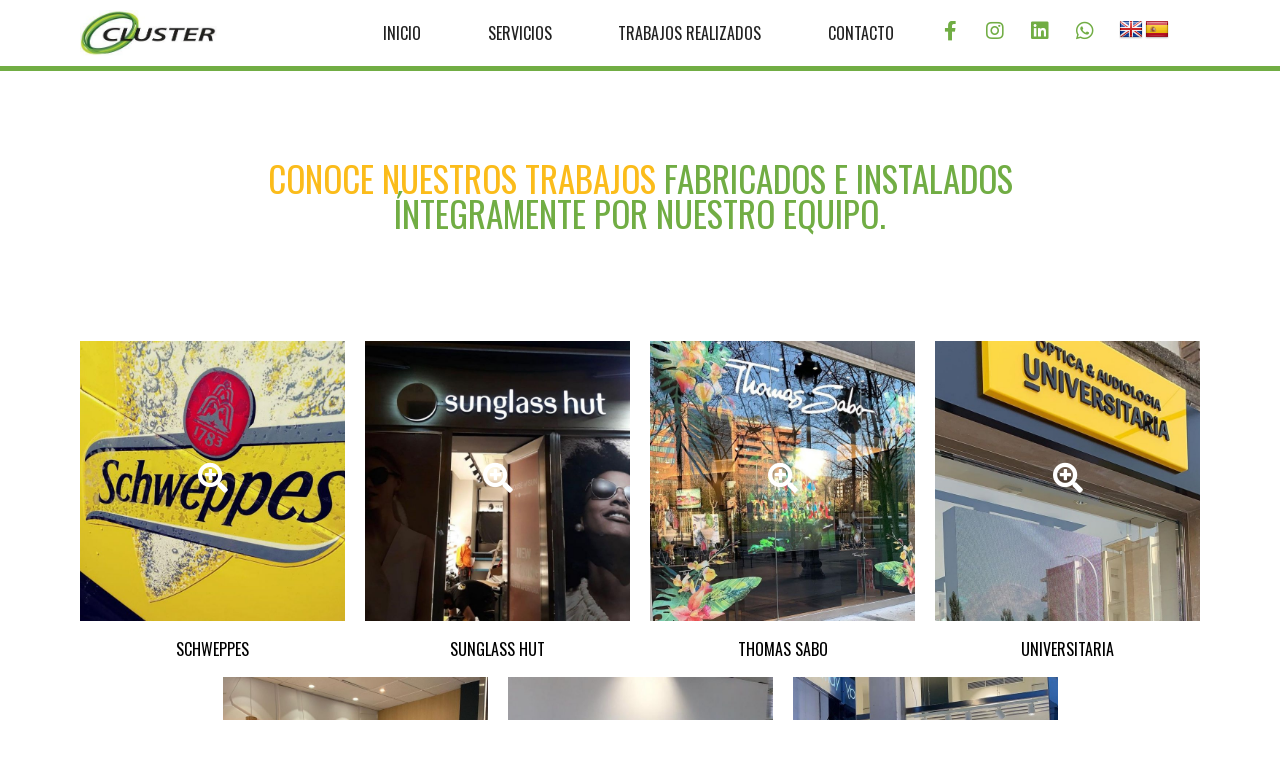

--- FILE ---
content_type: text/html; charset=UTF-8
request_url: https://pdfcluster.com/trabajos-realizados-3/
body_size: 17005
content:
<!doctype html>
<html lang="es">
<head>
	<meta charset="UTF-8">
		<meta name="viewport" content="width=device-width, initial-scale=1">
	<link rel="profile" href="http://gmpg.org/xfn/11">
	<title>TRABAJOS REALIZADOS &#8211; PDF Cluster</title>
<meta name='robots' content='max-image-preview:large' />
<link rel='dns-prefetch' href='//translate.google.com' />
<link rel="alternate" type="application/rss+xml" title="PDF Cluster &raquo; Feed" href="https://pdfcluster.com/feed/" />
<link rel="alternate" type="application/rss+xml" title="PDF Cluster &raquo; Feed de los comentarios" href="https://pdfcluster.com/comments/feed/" />
<script type="text/javascript">
/* <![CDATA[ */
window._wpemojiSettings = {"baseUrl":"https:\/\/s.w.org\/images\/core\/emoji\/14.0.0\/72x72\/","ext":".png","svgUrl":"https:\/\/s.w.org\/images\/core\/emoji\/14.0.0\/svg\/","svgExt":".svg","source":{"concatemoji":"https:\/\/pdfcluster.com\/wp-includes\/js\/wp-emoji-release.min.js?ver=6.4.7"}};
/*! This file is auto-generated */
!function(i,n){var o,s,e;function c(e){try{var t={supportTests:e,timestamp:(new Date).valueOf()};sessionStorage.setItem(o,JSON.stringify(t))}catch(e){}}function p(e,t,n){e.clearRect(0,0,e.canvas.width,e.canvas.height),e.fillText(t,0,0);var t=new Uint32Array(e.getImageData(0,0,e.canvas.width,e.canvas.height).data),r=(e.clearRect(0,0,e.canvas.width,e.canvas.height),e.fillText(n,0,0),new Uint32Array(e.getImageData(0,0,e.canvas.width,e.canvas.height).data));return t.every(function(e,t){return e===r[t]})}function u(e,t,n){switch(t){case"flag":return n(e,"\ud83c\udff3\ufe0f\u200d\u26a7\ufe0f","\ud83c\udff3\ufe0f\u200b\u26a7\ufe0f")?!1:!n(e,"\ud83c\uddfa\ud83c\uddf3","\ud83c\uddfa\u200b\ud83c\uddf3")&&!n(e,"\ud83c\udff4\udb40\udc67\udb40\udc62\udb40\udc65\udb40\udc6e\udb40\udc67\udb40\udc7f","\ud83c\udff4\u200b\udb40\udc67\u200b\udb40\udc62\u200b\udb40\udc65\u200b\udb40\udc6e\u200b\udb40\udc67\u200b\udb40\udc7f");case"emoji":return!n(e,"\ud83e\udef1\ud83c\udffb\u200d\ud83e\udef2\ud83c\udfff","\ud83e\udef1\ud83c\udffb\u200b\ud83e\udef2\ud83c\udfff")}return!1}function f(e,t,n){var r="undefined"!=typeof WorkerGlobalScope&&self instanceof WorkerGlobalScope?new OffscreenCanvas(300,150):i.createElement("canvas"),a=r.getContext("2d",{willReadFrequently:!0}),o=(a.textBaseline="top",a.font="600 32px Arial",{});return e.forEach(function(e){o[e]=t(a,e,n)}),o}function t(e){var t=i.createElement("script");t.src=e,t.defer=!0,i.head.appendChild(t)}"undefined"!=typeof Promise&&(o="wpEmojiSettingsSupports",s=["flag","emoji"],n.supports={everything:!0,everythingExceptFlag:!0},e=new Promise(function(e){i.addEventListener("DOMContentLoaded",e,{once:!0})}),new Promise(function(t){var n=function(){try{var e=JSON.parse(sessionStorage.getItem(o));if("object"==typeof e&&"number"==typeof e.timestamp&&(new Date).valueOf()<e.timestamp+604800&&"object"==typeof e.supportTests)return e.supportTests}catch(e){}return null}();if(!n){if("undefined"!=typeof Worker&&"undefined"!=typeof OffscreenCanvas&&"undefined"!=typeof URL&&URL.createObjectURL&&"undefined"!=typeof Blob)try{var e="postMessage("+f.toString()+"("+[JSON.stringify(s),u.toString(),p.toString()].join(",")+"));",r=new Blob([e],{type:"text/javascript"}),a=new Worker(URL.createObjectURL(r),{name:"wpTestEmojiSupports"});return void(a.onmessage=function(e){c(n=e.data),a.terminate(),t(n)})}catch(e){}c(n=f(s,u,p))}t(n)}).then(function(e){for(var t in e)n.supports[t]=e[t],n.supports.everything=n.supports.everything&&n.supports[t],"flag"!==t&&(n.supports.everythingExceptFlag=n.supports.everythingExceptFlag&&n.supports[t]);n.supports.everythingExceptFlag=n.supports.everythingExceptFlag&&!n.supports.flag,n.DOMReady=!1,n.readyCallback=function(){n.DOMReady=!0}}).then(function(){return e}).then(function(){var e;n.supports.everything||(n.readyCallback(),(e=n.source||{}).concatemoji?t(e.concatemoji):e.wpemoji&&e.twemoji&&(t(e.twemoji),t(e.wpemoji)))}))}((window,document),window._wpemojiSettings);
/* ]]> */
</script>
<style id='wp-emoji-styles-inline-css' type='text/css'>

	img.wp-smiley, img.emoji {
		display: inline !important;
		border: none !important;
		box-shadow: none !important;
		height: 1em !important;
		width: 1em !important;
		margin: 0 0.07em !important;
		vertical-align: -0.1em !important;
		background: none !important;
		padding: 0 !important;
	}
</style>
<link rel='stylesheet' id='wp-block-library-css' href='https://pdfcluster.com/wp-includes/css/dist/block-library/style.min.css?ver=6.4.7' type='text/css' media='all' />
<style id='classic-theme-styles-inline-css' type='text/css'>
/*! This file is auto-generated */
.wp-block-button__link{color:#fff;background-color:#32373c;border-radius:9999px;box-shadow:none;text-decoration:none;padding:calc(.667em + 2px) calc(1.333em + 2px);font-size:1.125em}.wp-block-file__button{background:#32373c;color:#fff;text-decoration:none}
</style>
<style id='global-styles-inline-css' type='text/css'>
body{--wp--preset--color--black: #000000;--wp--preset--color--cyan-bluish-gray: #abb8c3;--wp--preset--color--white: #ffffff;--wp--preset--color--pale-pink: #f78da7;--wp--preset--color--vivid-red: #cf2e2e;--wp--preset--color--luminous-vivid-orange: #ff6900;--wp--preset--color--luminous-vivid-amber: #fcb900;--wp--preset--color--light-green-cyan: #7bdcb5;--wp--preset--color--vivid-green-cyan: #00d084;--wp--preset--color--pale-cyan-blue: #8ed1fc;--wp--preset--color--vivid-cyan-blue: #0693e3;--wp--preset--color--vivid-purple: #9b51e0;--wp--preset--gradient--vivid-cyan-blue-to-vivid-purple: linear-gradient(135deg,rgba(6,147,227,1) 0%,rgb(155,81,224) 100%);--wp--preset--gradient--light-green-cyan-to-vivid-green-cyan: linear-gradient(135deg,rgb(122,220,180) 0%,rgb(0,208,130) 100%);--wp--preset--gradient--luminous-vivid-amber-to-luminous-vivid-orange: linear-gradient(135deg,rgba(252,185,0,1) 0%,rgba(255,105,0,1) 100%);--wp--preset--gradient--luminous-vivid-orange-to-vivid-red: linear-gradient(135deg,rgba(255,105,0,1) 0%,rgb(207,46,46) 100%);--wp--preset--gradient--very-light-gray-to-cyan-bluish-gray: linear-gradient(135deg,rgb(238,238,238) 0%,rgb(169,184,195) 100%);--wp--preset--gradient--cool-to-warm-spectrum: linear-gradient(135deg,rgb(74,234,220) 0%,rgb(151,120,209) 20%,rgb(207,42,186) 40%,rgb(238,44,130) 60%,rgb(251,105,98) 80%,rgb(254,248,76) 100%);--wp--preset--gradient--blush-light-purple: linear-gradient(135deg,rgb(255,206,236) 0%,rgb(152,150,240) 100%);--wp--preset--gradient--blush-bordeaux: linear-gradient(135deg,rgb(254,205,165) 0%,rgb(254,45,45) 50%,rgb(107,0,62) 100%);--wp--preset--gradient--luminous-dusk: linear-gradient(135deg,rgb(255,203,112) 0%,rgb(199,81,192) 50%,rgb(65,88,208) 100%);--wp--preset--gradient--pale-ocean: linear-gradient(135deg,rgb(255,245,203) 0%,rgb(182,227,212) 50%,rgb(51,167,181) 100%);--wp--preset--gradient--electric-grass: linear-gradient(135deg,rgb(202,248,128) 0%,rgb(113,206,126) 100%);--wp--preset--gradient--midnight: linear-gradient(135deg,rgb(2,3,129) 0%,rgb(40,116,252) 100%);--wp--preset--font-size--small: 13px;--wp--preset--font-size--medium: 20px;--wp--preset--font-size--large: 36px;--wp--preset--font-size--x-large: 42px;--wp--preset--spacing--20: 0.44rem;--wp--preset--spacing--30: 0.67rem;--wp--preset--spacing--40: 1rem;--wp--preset--spacing--50: 1.5rem;--wp--preset--spacing--60: 2.25rem;--wp--preset--spacing--70: 3.38rem;--wp--preset--spacing--80: 5.06rem;--wp--preset--shadow--natural: 6px 6px 9px rgba(0, 0, 0, 0.2);--wp--preset--shadow--deep: 12px 12px 50px rgba(0, 0, 0, 0.4);--wp--preset--shadow--sharp: 6px 6px 0px rgba(0, 0, 0, 0.2);--wp--preset--shadow--outlined: 6px 6px 0px -3px rgba(255, 255, 255, 1), 6px 6px rgba(0, 0, 0, 1);--wp--preset--shadow--crisp: 6px 6px 0px rgba(0, 0, 0, 1);}:where(.is-layout-flex){gap: 0.5em;}:where(.is-layout-grid){gap: 0.5em;}body .is-layout-flow > .alignleft{float: left;margin-inline-start: 0;margin-inline-end: 2em;}body .is-layout-flow > .alignright{float: right;margin-inline-start: 2em;margin-inline-end: 0;}body .is-layout-flow > .aligncenter{margin-left: auto !important;margin-right: auto !important;}body .is-layout-constrained > .alignleft{float: left;margin-inline-start: 0;margin-inline-end: 2em;}body .is-layout-constrained > .alignright{float: right;margin-inline-start: 2em;margin-inline-end: 0;}body .is-layout-constrained > .aligncenter{margin-left: auto !important;margin-right: auto !important;}body .is-layout-constrained > :where(:not(.alignleft):not(.alignright):not(.alignfull)){max-width: var(--wp--style--global--content-size);margin-left: auto !important;margin-right: auto !important;}body .is-layout-constrained > .alignwide{max-width: var(--wp--style--global--wide-size);}body .is-layout-flex{display: flex;}body .is-layout-flex{flex-wrap: wrap;align-items: center;}body .is-layout-flex > *{margin: 0;}body .is-layout-grid{display: grid;}body .is-layout-grid > *{margin: 0;}:where(.wp-block-columns.is-layout-flex){gap: 2em;}:where(.wp-block-columns.is-layout-grid){gap: 2em;}:where(.wp-block-post-template.is-layout-flex){gap: 1.25em;}:where(.wp-block-post-template.is-layout-grid){gap: 1.25em;}.has-black-color{color: var(--wp--preset--color--black) !important;}.has-cyan-bluish-gray-color{color: var(--wp--preset--color--cyan-bluish-gray) !important;}.has-white-color{color: var(--wp--preset--color--white) !important;}.has-pale-pink-color{color: var(--wp--preset--color--pale-pink) !important;}.has-vivid-red-color{color: var(--wp--preset--color--vivid-red) !important;}.has-luminous-vivid-orange-color{color: var(--wp--preset--color--luminous-vivid-orange) !important;}.has-luminous-vivid-amber-color{color: var(--wp--preset--color--luminous-vivid-amber) !important;}.has-light-green-cyan-color{color: var(--wp--preset--color--light-green-cyan) !important;}.has-vivid-green-cyan-color{color: var(--wp--preset--color--vivid-green-cyan) !important;}.has-pale-cyan-blue-color{color: var(--wp--preset--color--pale-cyan-blue) !important;}.has-vivid-cyan-blue-color{color: var(--wp--preset--color--vivid-cyan-blue) !important;}.has-vivid-purple-color{color: var(--wp--preset--color--vivid-purple) !important;}.has-black-background-color{background-color: var(--wp--preset--color--black) !important;}.has-cyan-bluish-gray-background-color{background-color: var(--wp--preset--color--cyan-bluish-gray) !important;}.has-white-background-color{background-color: var(--wp--preset--color--white) !important;}.has-pale-pink-background-color{background-color: var(--wp--preset--color--pale-pink) !important;}.has-vivid-red-background-color{background-color: var(--wp--preset--color--vivid-red) !important;}.has-luminous-vivid-orange-background-color{background-color: var(--wp--preset--color--luminous-vivid-orange) !important;}.has-luminous-vivid-amber-background-color{background-color: var(--wp--preset--color--luminous-vivid-amber) !important;}.has-light-green-cyan-background-color{background-color: var(--wp--preset--color--light-green-cyan) !important;}.has-vivid-green-cyan-background-color{background-color: var(--wp--preset--color--vivid-green-cyan) !important;}.has-pale-cyan-blue-background-color{background-color: var(--wp--preset--color--pale-cyan-blue) !important;}.has-vivid-cyan-blue-background-color{background-color: var(--wp--preset--color--vivid-cyan-blue) !important;}.has-vivid-purple-background-color{background-color: var(--wp--preset--color--vivid-purple) !important;}.has-black-border-color{border-color: var(--wp--preset--color--black) !important;}.has-cyan-bluish-gray-border-color{border-color: var(--wp--preset--color--cyan-bluish-gray) !important;}.has-white-border-color{border-color: var(--wp--preset--color--white) !important;}.has-pale-pink-border-color{border-color: var(--wp--preset--color--pale-pink) !important;}.has-vivid-red-border-color{border-color: var(--wp--preset--color--vivid-red) !important;}.has-luminous-vivid-orange-border-color{border-color: var(--wp--preset--color--luminous-vivid-orange) !important;}.has-luminous-vivid-amber-border-color{border-color: var(--wp--preset--color--luminous-vivid-amber) !important;}.has-light-green-cyan-border-color{border-color: var(--wp--preset--color--light-green-cyan) !important;}.has-vivid-green-cyan-border-color{border-color: var(--wp--preset--color--vivid-green-cyan) !important;}.has-pale-cyan-blue-border-color{border-color: var(--wp--preset--color--pale-cyan-blue) !important;}.has-vivid-cyan-blue-border-color{border-color: var(--wp--preset--color--vivid-cyan-blue) !important;}.has-vivid-purple-border-color{border-color: var(--wp--preset--color--vivid-purple) !important;}.has-vivid-cyan-blue-to-vivid-purple-gradient-background{background: var(--wp--preset--gradient--vivid-cyan-blue-to-vivid-purple) !important;}.has-light-green-cyan-to-vivid-green-cyan-gradient-background{background: var(--wp--preset--gradient--light-green-cyan-to-vivid-green-cyan) !important;}.has-luminous-vivid-amber-to-luminous-vivid-orange-gradient-background{background: var(--wp--preset--gradient--luminous-vivid-amber-to-luminous-vivid-orange) !important;}.has-luminous-vivid-orange-to-vivid-red-gradient-background{background: var(--wp--preset--gradient--luminous-vivid-orange-to-vivid-red) !important;}.has-very-light-gray-to-cyan-bluish-gray-gradient-background{background: var(--wp--preset--gradient--very-light-gray-to-cyan-bluish-gray) !important;}.has-cool-to-warm-spectrum-gradient-background{background: var(--wp--preset--gradient--cool-to-warm-spectrum) !important;}.has-blush-light-purple-gradient-background{background: var(--wp--preset--gradient--blush-light-purple) !important;}.has-blush-bordeaux-gradient-background{background: var(--wp--preset--gradient--blush-bordeaux) !important;}.has-luminous-dusk-gradient-background{background: var(--wp--preset--gradient--luminous-dusk) !important;}.has-pale-ocean-gradient-background{background: var(--wp--preset--gradient--pale-ocean) !important;}.has-electric-grass-gradient-background{background: var(--wp--preset--gradient--electric-grass) !important;}.has-midnight-gradient-background{background: var(--wp--preset--gradient--midnight) !important;}.has-small-font-size{font-size: var(--wp--preset--font-size--small) !important;}.has-medium-font-size{font-size: var(--wp--preset--font-size--medium) !important;}.has-large-font-size{font-size: var(--wp--preset--font-size--large) !important;}.has-x-large-font-size{font-size: var(--wp--preset--font-size--x-large) !important;}
.wp-block-navigation a:where(:not(.wp-element-button)){color: inherit;}
:where(.wp-block-post-template.is-layout-flex){gap: 1.25em;}:where(.wp-block-post-template.is-layout-grid){gap: 1.25em;}
:where(.wp-block-columns.is-layout-flex){gap: 2em;}:where(.wp-block-columns.is-layout-grid){gap: 2em;}
.wp-block-pullquote{font-size: 1.5em;line-height: 1.6;}
</style>
<link rel='stylesheet' id='google-language-translator-css' href='https://pdfcluster.com/wp-content/plugins/google-language-translator/css/style.css?ver=6.0.20' type='text/css' media='' />
<link rel='stylesheet' id='hello-elementor-css' href='https://pdfcluster.com/wp-content/themes/hello-elementor/style.min.css?ver=2.2.0' type='text/css' media='all' />
<link rel='stylesheet' id='hello-elementor-theme-style-css' href='https://pdfcluster.com/wp-content/themes/hello-elementor/theme.min.css?ver=2.2.0' type='text/css' media='all' />
<link rel='stylesheet' id='jet-elements-css' href='https://pdfcluster.com/wp-content/plugins/jet-elements/assets/css/jet-elements.css?ver=2.5.0' type='text/css' media='all' />
<link rel='stylesheet' id='jet-elements-skin-css' href='https://pdfcluster.com/wp-content/plugins/jet-elements/assets/css/jet-elements-skin.css?ver=2.5.0' type='text/css' media='all' />
<link rel='stylesheet' id='elementor-icons-css' href='https://pdfcluster.com/wp-content/plugins/elementor/assets/lib/eicons/css/elementor-icons.min.css?ver=5.10.0' type='text/css' media='all' />
<link rel='stylesheet' id='elementor-animations-css' href='https://pdfcluster.com/wp-content/plugins/elementor/assets/lib/animations/animations.min.css?ver=3.1.1' type='text/css' media='all' />
<link rel='stylesheet' id='elementor-frontend-legacy-css' href='https://pdfcluster.com/wp-content/plugins/elementor/assets/css/frontend-legacy.min.css?ver=3.1.1' type='text/css' media='all' />
<link rel='stylesheet' id='elementor-frontend-css' href='https://pdfcluster.com/wp-content/plugins/elementor/assets/css/frontend.min.css?ver=3.1.1' type='text/css' media='all' />
<link rel='stylesheet' id='elementor-post-1943-css' href='https://pdfcluster.com/wp-content/uploads/elementor/css/post-1943.css?ver=1614799223' type='text/css' media='all' />
<link rel='stylesheet' id='elementor-pro-css' href='https://pdfcluster.com/wp-content/plugins/elementor-pro/assets/css/frontend.min.css?ver=3.1.1' type='text/css' media='all' />
<link rel='stylesheet' id='elementor-global-css' href='https://pdfcluster.com/wp-content/uploads/elementor/css/global.css?ver=1614799332' type='text/css' media='all' />
<link rel='stylesheet' id='elementor-post-539-css' href='https://pdfcluster.com/wp-content/uploads/elementor/css/post-539.css?ver=1614808043' type='text/css' media='all' />
<link rel='stylesheet' id='elementor-post-3486-css' href='https://pdfcluster.com/wp-content/uploads/elementor/css/post-3486.css?ver=1614799223' type='text/css' media='all' />
<link rel='stylesheet' id='elementor-post-3491-css' href='https://pdfcluster.com/wp-content/uploads/elementor/css/post-3491.css?ver=1614799223' type='text/css' media='all' />
<link rel='stylesheet' id='google-fonts-1-css' href='https://fonts.googleapis.com/css?family=Roboto%3A100%2C100italic%2C200%2C200italic%2C300%2C300italic%2C400%2C400italic%2C500%2C500italic%2C600%2C600italic%2C700%2C700italic%2C800%2C800italic%2C900%2C900italic%7CRoboto+Slab%3A100%2C100italic%2C200%2C200italic%2C300%2C300italic%2C400%2C400italic%2C500%2C500italic%2C600%2C600italic%2C700%2C700italic%2C800%2C800italic%2C900%2C900italic%7COswald%3A100%2C100italic%2C200%2C200italic%2C300%2C300italic%2C400%2C400italic%2C500%2C500italic%2C600%2C600italic%2C700%2C700italic%2C800%2C800italic%2C900%2C900italic%7COpen+Sans%3A100%2C100italic%2C200%2C200italic%2C300%2C300italic%2C400%2C400italic%2C500%2C500italic%2C600%2C600italic%2C700%2C700italic%2C800%2C800italic%2C900%2C900italic&#038;ver=6.4.7' type='text/css' media='all' />
<link rel='stylesheet' id='elementor-icons-shared-0-css' href='https://pdfcluster.com/wp-content/plugins/elementor/assets/lib/font-awesome/css/fontawesome.min.css?ver=5.15.1' type='text/css' media='all' />
<link rel='stylesheet' id='elementor-icons-fa-solid-css' href='https://pdfcluster.com/wp-content/plugins/elementor/assets/lib/font-awesome/css/solid.min.css?ver=5.15.1' type='text/css' media='all' />
<link rel='stylesheet' id='elementor-icons-fa-brands-css' href='https://pdfcluster.com/wp-content/plugins/elementor/assets/lib/font-awesome/css/brands.min.css?ver=5.15.1' type='text/css' media='all' />
<script type="text/javascript" src="https://pdfcluster.com/wp-includes/js/jquery/jquery.min.js?ver=3.7.1" id="jquery-core-js"></script>
<script type="text/javascript" src="https://pdfcluster.com/wp-includes/js/jquery/jquery-migrate.min.js?ver=3.4.1" id="jquery-migrate-js"></script>
<link rel="https://api.w.org/" href="https://pdfcluster.com/wp-json/" /><link rel="alternate" type="application/json" href="https://pdfcluster.com/wp-json/wp/v2/pages/539" /><link rel="EditURI" type="application/rsd+xml" title="RSD" href="https://pdfcluster.com/xmlrpc.php?rsd" />
<meta name="generator" content="WordPress 6.4.7" />
<link rel="canonical" href="https://pdfcluster.com/trabajos-realizados-3/" />
<link rel='shortlink' href='https://pdfcluster.com/?p=539' />
<link rel="alternate" type="application/json+oembed" href="https://pdfcluster.com/wp-json/oembed/1.0/embed?url=https%3A%2F%2Fpdfcluster.com%2Ftrabajos-realizados-3%2F" />
<link rel="alternate" type="text/xml+oembed" href="https://pdfcluster.com/wp-json/oembed/1.0/embed?url=https%3A%2F%2Fpdfcluster.com%2Ftrabajos-realizados-3%2F&#038;format=xml" />
<style>p.hello{font-size:12px;color:darkgray;}#google_language_translator,#flags{text-align:left;}#google_language_translator{clear:both;}#flags{width:165px;}#flags a{display:inline-block;margin-right:2px;}#google_language_translator a{display:none!important;}div.skiptranslate.goog-te-gadget{display:inline!important;}.goog-te-gadget{color:transparent!important;}.goog-te-gadget{font-size:0px!important;}.goog-branding{display:none;}.goog-tooltip{display: none!important;}.goog-tooltip:hover{display: none!important;}.goog-text-highlight{background-color:transparent!important;border:none!important;box-shadow:none!important;}#google_language_translator{display:none;}#google_language_translator select.goog-te-combo{color:#32373c;}div.skiptranslate{display:none!important;}body{top:0px!important;}#goog-gt-{display:none!important;}font font{background-color:transparent!important;box-shadow:none!important;position:initial!important;}#glt-translate-trigger{left:20px;right:auto;}#glt-translate-trigger > span{color:#ffffff;}#glt-translate-trigger{background:#f89406;}.goog-te-gadget .goog-te-combo{width:100%;}</style><link rel="icon" href="https://pdfcluster.com/wp-content/uploads/2021/03/cropped-favicon_cluster-32x32.png" sizes="32x32" />
<link rel="icon" href="https://pdfcluster.com/wp-content/uploads/2021/03/cropped-favicon_cluster-192x192.png" sizes="192x192" />
<link rel="apple-touch-icon" href="https://pdfcluster.com/wp-content/uploads/2021/03/cropped-favicon_cluster-180x180.png" />
<meta name="msapplication-TileImage" content="https://pdfcluster.com/wp-content/uploads/2021/03/cropped-favicon_cluster-270x270.png" />
		<style type="text/css" id="wp-custom-css">
			@media (max-width: 767px)
.elementor-slides .swiper-slide-inner {
    left: -20px;
}		</style>
		</head>
<body class="page-template page-template-elementor_header_footer page page-id-539 elementor-default elementor-template-full-width elementor-kit-1943 elementor-page elementor-page-539">

		<div data-elementor-type="header" data-elementor-id="3486" class="elementor elementor-3486 elementor-location-header" data-elementor-settings="[]">
		<div class="elementor-section-wrap">
					<section class="elementor-section elementor-top-section elementor-element elementor-element-06589cb elementor-section-boxed elementor-section-height-default elementor-section-height-default" data-id="06589cb" data-element_type="section" data-settings="{&quot;background_background&quot;:&quot;classic&quot;,&quot;sticky&quot;:&quot;top&quot;,&quot;sticky_on&quot;:[&quot;desktop&quot;,&quot;tablet&quot;,&quot;mobile&quot;],&quot;sticky_offset&quot;:0,&quot;sticky_effects_offset&quot;:0}">
						<div class="elementor-container elementor-column-gap-default">
							<div class="elementor-row">
					<div class="elementor-column elementor-col-25 elementor-top-column elementor-element elementor-element-a6fa73f" data-id="a6fa73f" data-element_type="column">
			<div class="elementor-column-wrap elementor-element-populated">
							<div class="elementor-widget-wrap">
						<div class="elementor-element elementor-element-9e6fa87 elementor-widget__width-auto elementor-widget elementor-widget-image" data-id="9e6fa87" data-element_type="widget" data-widget_type="image.default">
				<div class="elementor-widget-container">
					<div class="elementor-image">
											<a href="https://pdfcluster.com">
							<img width="337" height="114" src="https://pdfcluster.com/wp-content/uploads/2020/10/logo_cluster.jpg" class="attachment-large size-large" alt="" decoding="async" srcset="https://pdfcluster.com/wp-content/uploads/2020/10/logo_cluster.jpg 337w, https://pdfcluster.com/wp-content/uploads/2020/10/logo_cluster-300x101.jpg 300w" sizes="(max-width: 337px) 100vw, 337px" />								</a>
											</div>
				</div>
				</div>
						</div>
					</div>
		</div>
				<div class="elementor-column elementor-col-25 elementor-top-column elementor-element elementor-element-546014d" data-id="546014d" data-element_type="column">
			<div class="elementor-column-wrap elementor-element-populated">
							<div class="elementor-widget-wrap">
						<div class="elementor-element elementor-element-b2e272f elementor-nav-menu__align-justify elementor-nav-menu__text-align-center elementor-nav-menu--dropdown-mobile elementor-nav-menu--indicator-classic elementor-nav-menu--toggle elementor-nav-menu--burger elementor-widget elementor-widget-nav-menu" data-id="b2e272f" data-element_type="widget" data-settings="{&quot;layout&quot;:&quot;horizontal&quot;,&quot;toggle&quot;:&quot;burger&quot;}" data-widget_type="nav-menu.default">
				<div class="elementor-widget-container">
						<nav role="navigation" class="elementor-nav-menu--main elementor-nav-menu__container elementor-nav-menu--layout-horizontal e--pointer-underline e--animation-fade"><ul id="menu-1-b2e272f" class="elementor-nav-menu"><li class="menu-item menu-item-type-custom menu-item-object-custom menu-item-home menu-item-1987"><a href="https://pdfcluster.com/" class="elementor-item">INICIO</a></li>
<li class="menu-item menu-item-type-custom menu-item-object-custom menu-item-1988"><a href="https://pdfcluster.com/servicios/" class="elementor-item">SERVICIOS</a></li>
<li class="menu-item menu-item-type-custom menu-item-object-custom menu-item-1989"><a href="https://pdfcluster.com/trabajos-realizados/" class="elementor-item">TRABAJOS REALIZADOS</a></li>
<li class="menu-item menu-item-type-custom menu-item-object-custom menu-item-1990"><a href="https://pdfcluster.com/contacto/" class="elementor-item">CONTACTO</a></li>
</ul></nav>
					<div class="elementor-menu-toggle" role="button" tabindex="0" aria-label="Menu Toggle" aria-expanded="false">
			<i class="eicon-menu-bar" aria-hidden="true"></i>
			<span class="elementor-screen-only">Menu</span>
		</div>
			<nav class="elementor-nav-menu--dropdown elementor-nav-menu__container" role="navigation" aria-hidden="true"><ul id="menu-2-b2e272f" class="elementor-nav-menu"><li class="menu-item menu-item-type-custom menu-item-object-custom menu-item-home menu-item-1987"><a href="https://pdfcluster.com/" class="elementor-item">INICIO</a></li>
<li class="menu-item menu-item-type-custom menu-item-object-custom menu-item-1988"><a href="https://pdfcluster.com/servicios/" class="elementor-item">SERVICIOS</a></li>
<li class="menu-item menu-item-type-custom menu-item-object-custom menu-item-1989"><a href="https://pdfcluster.com/trabajos-realizados/" class="elementor-item">TRABAJOS REALIZADOS</a></li>
<li class="menu-item menu-item-type-custom menu-item-object-custom menu-item-1990"><a href="https://pdfcluster.com/contacto/" class="elementor-item">CONTACTO</a></li>
</ul></nav>
				</div>
				</div>
						</div>
					</div>
		</div>
				<div class="elementor-column elementor-col-25 elementor-top-column elementor-element elementor-element-e765720 elementor-hidden-tablet elementor-hidden-phone" data-id="e765720" data-element_type="column">
			<div class="elementor-column-wrap elementor-element-populated">
							<div class="elementor-widget-wrap">
						<div class="elementor-element elementor-element-7a260a5 elementor-icon-list--layout-inline elementor-align-center elementor-mobile-align-center elementor-list-item-link-full_width elementor-widget elementor-widget-icon-list" data-id="7a260a5" data-element_type="widget" data-widget_type="icon-list.default">
				<div class="elementor-widget-container">
					<ul class="elementor-icon-list-items elementor-inline-items">
							<li class="elementor-icon-list-item elementor-inline-item">
					<a href="https://www.facebook.com/pdfcluster/" target="_blank" rel="nofollow">						<span class="elementor-icon-list-icon">
							<i aria-hidden="true" class="fab fa-facebook-f"></i>						</span>
										<span class="elementor-icon-list-text"></span>
											</a>
									</li>
								<li class="elementor-icon-list-item elementor-inline-item">
					<a href="https://www.instagram.com/pdfcluster/" target="_blank" rel="nofollow">						<span class="elementor-icon-list-icon">
							<i aria-hidden="true" class="fab fa-instagram"></i>						</span>
										<span class="elementor-icon-list-text"></span>
											</a>
									</li>
								<li class="elementor-icon-list-item elementor-inline-item">
					<a href="https://www.linkedin.com/in/enzo-mosella-628882114/" target="_blank" rel="nofollow">						<span class="elementor-icon-list-icon">
							<i aria-hidden="true" class="fab fa-linkedin"></i>						</span>
										<span class="elementor-icon-list-text"></span>
											</a>
									</li>
								<li class="elementor-icon-list-item elementor-inline-item">
					<a href="https://api.whatsapp.com/send?phone=34653154775">						<span class="elementor-icon-list-icon">
							<i aria-hidden="true" class="fab fa-whatsapp"></i>						</span>
										<span class="elementor-icon-list-text"></span>
											</a>
									</li>
						</ul>
				</div>
				</div>
						</div>
					</div>
		</div>
				<div class="elementor-column elementor-col-25 elementor-top-column elementor-element elementor-element-b21c485" data-id="b21c485" data-element_type="column">
			<div class="elementor-column-wrap elementor-element-populated">
							<div class="elementor-widget-wrap">
						<div class="elementor-element elementor-element-49e36bd elementor-widget elementor-widget-shortcode" data-id="49e36bd" data-element_type="widget" data-widget_type="shortcode.default">
				<div class="elementor-widget-container">
					<div class="elementor-shortcode"><div id="flags" class="size24"><ul id="sortable" class="ui-sortable" style="float:left"><li id='English'><a href='#' title='English' class='nturl notranslate en flag English'></a></li><li id='Spanish'><a href='#' title='Spanish' class='nturl notranslate es flag Spanish'></a></li></ul></div><div id="google_language_translator" class="default-language-es"></div>
</div>
				</div>
				</div>
						</div>
					</div>
		</div>
								</div>
					</div>
		</section>
				</div>
		</div>
				<div data-elementor-type="wp-page" data-elementor-id="539" class="elementor elementor-539" data-elementor-settings="[]">
						<div class="elementor-inner">
							<div class="elementor-section-wrap">
							<section class="elementor-section elementor-top-section elementor-element elementor-element-f36040b elementor-section-boxed elementor-section-height-default elementor-section-height-default" data-id="f36040b" data-element_type="section">
						<div class="elementor-container elementor-column-gap-default">
							<div class="elementor-row">
					<div class="elementor-column elementor-col-100 elementor-top-column elementor-element elementor-element-290f168" data-id="290f168" data-element_type="column">
			<div class="elementor-column-wrap elementor-element-populated">
							<div class="elementor-widget-wrap">
						<div class="elementor-element elementor-element-9b51608 elementor-widget elementor-widget-heading" data-id="9b51608" data-element_type="widget" data-widget_type="heading.default">
				<div class="elementor-widget-container">
			<h2 class="elementor-heading-title elementor-size-default"><span style="color:#FBBC1B">CONOCE NUESTROS TRABAJOS</span> FABRICADOS E INSTALADOS
ÍNTEGRAMENTE POR  NUESTRO EQUIPO.
</h2>		</div>
				</div>
						</div>
					</div>
		</div>
								</div>
					</div>
		</section>
				<section class="elementor-section elementor-inner-section elementor-element elementor-element-31301ddc elementor-section-boxed elementor-section-height-default elementor-section-height-default" data-id="31301ddc" data-element_type="section">
						<div class="elementor-container elementor-column-gap-default">
							<div class="elementor-row">
					<div class="elementor-column elementor-col-25 elementor-inner-column elementor-element elementor-element-2023bbc7" data-id="2023bbc7" data-element_type="column">
			<div class="elementor-column-wrap elementor-element-populated">
							<div class="elementor-widget-wrap">
						<div class="elementor-element elementor-element-e10fd9d elementor-cta--skin-cover elementor-animated-content elementor-bg-transform elementor-bg-transform-zoom-in elementor-widget elementor-widget-call-to-action" data-id="e10fd9d" data-element_type="widget" data-widget_type="call-to-action.default">
				<div class="elementor-widget-container">
					<a href="#elementor-action%3Aaction%3Dpopup%3Aopen%26settings%3DeyJpZCI6IjMxOTciLCJ0b2dnbGUiOmZhbHNlfQ%3D%3D" class="elementor-cta">
					<div class="elementor-cta__bg-wrapper">
				<div class="elementor-cta__bg elementor-bg" style="background-image: url(https://pdfcluster.com/wp-content/uploads/2020/10/Schweppes_1-768x768.jpg);"></div>
				<div class="elementor-cta__bg-overlay"></div>
			</div>
							<div class="elementor-cta__content">
									<div class="elementor-content-item elementor-cta__content-item elementor-icon-wrapper elementor-cta__icon elementor-view-default elementor-animated-item--grow">
						<div class="elementor-icon">
							<i aria-hidden="true" class="fas fa-search-plus"></i>						</div>
					</div>
				
				
				
							</div>
						</a>
				</div>
				</div>
				<div class="elementor-element elementor-element-4188f123 elementor-widget elementor-widget-heading" data-id="4188f123" data-element_type="widget" data-widget_type="heading.default">
				<div class="elementor-widget-container">
			<h2 class="elementor-heading-title elementor-size-default">Schweppes</h2>		</div>
				</div>
						</div>
					</div>
		</div>
				<div class="elementor-column elementor-col-25 elementor-inner-column elementor-element elementor-element-5923bb88" data-id="5923bb88" data-element_type="column">
			<div class="elementor-column-wrap elementor-element-populated">
							<div class="elementor-widget-wrap">
						<div class="elementor-element elementor-element-6119f99 elementor-cta--skin-cover elementor-animated-content elementor-bg-transform elementor-bg-transform-zoom-in elementor-widget elementor-widget-call-to-action" data-id="6119f99" data-element_type="widget" data-widget_type="call-to-action.default">
				<div class="elementor-widget-container">
					<a href="#elementor-action%3Aaction%3Dpopup%3Aopen%26settings%3DeyJpZCI6IjMyMTAiLCJ0b2dnbGUiOmZhbHNlfQ%3D%3D" class="elementor-cta">
					<div class="elementor-cta__bg-wrapper">
				<div class="elementor-cta__bg elementor-bg" style="background-image: url(https://pdfcluster.com/wp-content/uploads/2020/10/Sunglasses_0-768x768.jpg);"></div>
				<div class="elementor-cta__bg-overlay"></div>
			</div>
							<div class="elementor-cta__content">
									<div class="elementor-content-item elementor-cta__content-item elementor-icon-wrapper elementor-cta__icon elementor-view-default elementor-animated-item--grow">
						<div class="elementor-icon">
							<i aria-hidden="true" class="fas fa-search-plus"></i>						</div>
					</div>
				
				
				
							</div>
						</a>
				</div>
				</div>
				<div class="elementor-element elementor-element-4bd663a0 elementor-widget elementor-widget-heading" data-id="4bd663a0" data-element_type="widget" data-widget_type="heading.default">
				<div class="elementor-widget-container">
			<h2 class="elementor-heading-title elementor-size-default">SUNGLASS HUT</h2>		</div>
				</div>
						</div>
					</div>
		</div>
				<div class="elementor-column elementor-col-25 elementor-inner-column elementor-element elementor-element-158cd246" data-id="158cd246" data-element_type="column">
			<div class="elementor-column-wrap elementor-element-populated">
							<div class="elementor-widget-wrap">
						<div class="elementor-element elementor-element-81791ce elementor-cta--skin-cover elementor-animated-content elementor-bg-transform elementor-bg-transform-zoom-in elementor-widget elementor-widget-call-to-action" data-id="81791ce" data-element_type="widget" data-widget_type="call-to-action.default">
				<div class="elementor-widget-container">
					<a href="#elementor-action%3Aaction%3Dpopup%3Aopen%26settings%3DeyJpZCI6IjMyODMiLCJ0b2dnbGUiOmZhbHNlfQ%3D%3D" class="elementor-cta">
					<div class="elementor-cta__bg-wrapper">
				<div class="elementor-cta__bg elementor-bg" style="background-image: url(https://pdfcluster.com/wp-content/uploads/2020/10/Thomas_0-768x768.jpg);"></div>
				<div class="elementor-cta__bg-overlay"></div>
			</div>
							<div class="elementor-cta__content">
									<div class="elementor-content-item elementor-cta__content-item elementor-icon-wrapper elementor-cta__icon elementor-view-default elementor-animated-item--grow">
						<div class="elementor-icon">
							<i aria-hidden="true" class="fas fa-search-plus"></i>						</div>
					</div>
				
				
				
							</div>
						</a>
				</div>
				</div>
				<div class="elementor-element elementor-element-3a337ea3 elementor-widget elementor-widget-heading" data-id="3a337ea3" data-element_type="widget" data-widget_type="heading.default">
				<div class="elementor-widget-container">
			<h2 class="elementor-heading-title elementor-size-default">Thomas Sabo</h2>		</div>
				</div>
						</div>
					</div>
		</div>
				<div class="elementor-column elementor-col-25 elementor-inner-column elementor-element elementor-element-7f03eead" data-id="7f03eead" data-element_type="column">
			<div class="elementor-column-wrap elementor-element-populated">
							<div class="elementor-widget-wrap">
						<div class="elementor-element elementor-element-6375d28 elementor-cta--skin-cover elementor-animated-content elementor-bg-transform elementor-bg-transform-zoom-in elementor-widget elementor-widget-call-to-action" data-id="6375d28" data-element_type="widget" data-widget_type="call-to-action.default">
				<div class="elementor-widget-container">
					<a href="#elementor-action%3Aaction%3Dpopup%3Aopen%26settings%3DeyJpZCI6IjMzMTYiLCJ0b2dnbGUiOmZhbHNlfQ%3D%3D" class="elementor-cta">
					<div class="elementor-cta__bg-wrapper">
				<div class="elementor-cta__bg elementor-bg" style="background-image: url(https://pdfcluster.com/wp-content/uploads/2020/10/Universitaria_0-768x768.jpg);"></div>
				<div class="elementor-cta__bg-overlay"></div>
			</div>
							<div class="elementor-cta__content">
									<div class="elementor-content-item elementor-cta__content-item elementor-icon-wrapper elementor-cta__icon elementor-view-default elementor-animated-item--grow">
						<div class="elementor-icon">
							<i aria-hidden="true" class="fas fa-search-plus"></i>						</div>
					</div>
				
				
				
							</div>
						</a>
				</div>
				</div>
				<div class="elementor-element elementor-element-33dcfee0 elementor-widget elementor-widget-heading" data-id="33dcfee0" data-element_type="widget" data-widget_type="heading.default">
				<div class="elementor-widget-container">
			<h2 class="elementor-heading-title elementor-size-default">Universitaria</h2>		</div>
				</div>
						</div>
					</div>
		</div>
								</div>
					</div>
		</section>
				<section class="elementor-section elementor-inner-section elementor-element elementor-element-081860d elementor-section-boxed elementor-section-height-default elementor-section-height-default" data-id="081860d" data-element_type="section">
						<div class="elementor-container elementor-column-gap-default">
							<div class="elementor-row">
					<div class="elementor-column elementor-col-20 elementor-inner-column elementor-element elementor-element-76f7a89 elementor-hidden-phone" data-id="76f7a89" data-element_type="column">
			<div class="elementor-column-wrap">
							<div class="elementor-widget-wrap">
								</div>
					</div>
		</div>
				<div class="elementor-column elementor-col-20 elementor-inner-column elementor-element elementor-element-f17daa2" data-id="f17daa2" data-element_type="column">
			<div class="elementor-column-wrap elementor-element-populated">
							<div class="elementor-widget-wrap">
						<div class="elementor-element elementor-element-65f7b5b elementor-cta--skin-cover elementor-animated-content elementor-bg-transform elementor-bg-transform-zoom-in elementor-widget elementor-widget-call-to-action" data-id="65f7b5b" data-element_type="widget" data-widget_type="call-to-action.default">
				<div class="elementor-widget-container">
					<a href="#elementor-action%3Aaction%3Dpopup%3Aopen%26settings%3DeyJpZCI6IjMzMzUiLCJ0b2dnbGUiOmZhbHNlfQ%3D%3D" class="elementor-cta">
					<div class="elementor-cta__bg-wrapper">
				<div class="elementor-cta__bg elementor-bg" style="background-image: url(https://pdfcluster.com/wp-content/uploads/2020/09/Vilomara_1-768x768.jpg);"></div>
				<div class="elementor-cta__bg-overlay"></div>
			</div>
							<div class="elementor-cta__content">
									<div class="elementor-content-item elementor-cta__content-item elementor-icon-wrapper elementor-cta__icon elementor-view-default elementor-animated-item--grow">
						<div class="elementor-icon">
							<i aria-hidden="true" class="fas fa-search-plus"></i>						</div>
					</div>
				
				
				
							</div>
						</a>
				</div>
				</div>
				<div class="elementor-element elementor-element-91554a9 elementor-widget elementor-widget-heading" data-id="91554a9" data-element_type="widget" data-widget_type="heading.default">
				<div class="elementor-widget-container">
			<h2 class="elementor-heading-title elementor-size-default">VILOMARA</h2>		</div>
				</div>
						</div>
					</div>
		</div>
				<div class="elementor-column elementor-col-20 elementor-inner-column elementor-element elementor-element-0c11cab" data-id="0c11cab" data-element_type="column">
			<div class="elementor-column-wrap elementor-element-populated">
							<div class="elementor-widget-wrap">
						<div class="elementor-element elementor-element-712e1ba elementor-cta--skin-cover elementor-animated-content elementor-bg-transform elementor-bg-transform-zoom-in elementor-widget elementor-widget-call-to-action" data-id="712e1ba" data-element_type="widget" data-widget_type="call-to-action.default">
				<div class="elementor-widget-container">
					<a href="#elementor-action%3Aaction%3Dpopup%3Aopen%26settings%3DeyJpZCI6IjMzNTYiLCJ0b2dnbGUiOmZhbHNlfQ%3D%3D" class="elementor-cta">
					<div class="elementor-cta__bg-wrapper">
				<div class="elementor-cta__bg elementor-bg" style="background-image: url(https://pdfcluster.com/wp-content/uploads/2020/09/wallapop_1-768x768.jpg);"></div>
				<div class="elementor-cta__bg-overlay"></div>
			</div>
							<div class="elementor-cta__content">
									<div class="elementor-content-item elementor-cta__content-item elementor-icon-wrapper elementor-cta__icon elementor-view-default elementor-animated-item--grow">
						<div class="elementor-icon">
							<i aria-hidden="true" class="fas fa-search-plus"></i>						</div>
					</div>
				
				
				
							</div>
						</a>
				</div>
				</div>
				<div class="elementor-element elementor-element-545d975 elementor-widget elementor-widget-heading" data-id="545d975" data-element_type="widget" data-widget_type="heading.default">
				<div class="elementor-widget-container">
			<h2 class="elementor-heading-title elementor-size-default">WALLAPOP</h2>		</div>
				</div>
						</div>
					</div>
		</div>
				<div class="elementor-column elementor-col-20 elementor-inner-column elementor-element elementor-element-e54b8d3" data-id="e54b8d3" data-element_type="column">
			<div class="elementor-column-wrap elementor-element-populated">
							<div class="elementor-widget-wrap">
						<div class="elementor-element elementor-element-4825f81 elementor-cta--skin-cover elementor-animated-content elementor-bg-transform elementor-bg-transform-zoom-in elementor-widget elementor-widget-call-to-action" data-id="4825f81" data-element_type="widget" data-widget_type="call-to-action.default">
				<div class="elementor-widget-container">
					<a href="#elementor-action%3Aaction%3Dpopup%3Aopen%26settings%3DeyJpZCI6IjMzNzUiLCJ0b2dnbGUiOmZhbHNlfQ%3D%3D" class="elementor-cta">
					<div class="elementor-cta__bg-wrapper">
				<div class="elementor-cta__bg elementor-bg" style="background-image: url(https://pdfcluster.com/wp-content/uploads/2020/11/Yamamay_0-768x768.jpg);"></div>
				<div class="elementor-cta__bg-overlay"></div>
			</div>
							<div class="elementor-cta__content">
									<div class="elementor-content-item elementor-cta__content-item elementor-icon-wrapper elementor-cta__icon elementor-view-default elementor-animated-item--grow">
						<div class="elementor-icon">
							<i aria-hidden="true" class="fas fa-search-plus"></i>						</div>
					</div>
				
				
				
							</div>
						</a>
				</div>
				</div>
				<div class="elementor-element elementor-element-b830661 elementor-widget elementor-widget-heading" data-id="b830661" data-element_type="widget" data-widget_type="heading.default">
				<div class="elementor-widget-container">
			<h2 class="elementor-heading-title elementor-size-default">YAMAMAY</h2>		</div>
				</div>
						</div>
					</div>
		</div>
				<div class="elementor-column elementor-col-20 elementor-inner-column elementor-element elementor-element-6083fe3 elementor-hidden-phone" data-id="6083fe3" data-element_type="column">
			<div class="elementor-column-wrap">
							<div class="elementor-widget-wrap">
								</div>
					</div>
		</div>
								</div>
					</div>
		</section>
				<section class="elementor-section elementor-top-section elementor-element elementor-element-76e01de elementor-section-boxed elementor-section-height-default elementor-section-height-default" data-id="76e01de" data-element_type="section">
						<div class="elementor-container elementor-column-gap-no">
							<div class="elementor-row">
					<div class="elementor-column elementor-col-33 elementor-top-column elementor-element elementor-element-3f1a204" data-id="3f1a204" data-element_type="column">
			<div class="elementor-column-wrap elementor-element-populated">
							<div class="elementor-widget-wrap">
						<div class="elementor-element elementor-element-88f2b5d elementor-view-default elementor-widget elementor-widget-icon" data-id="88f2b5d" data-element_type="widget" data-widget_type="icon.default">
				<div class="elementor-widget-container">
					<div class="elementor-icon-wrapper">
			<a class="elementor-icon" href="https://pdfcluster.com/trabajos-realizados-2/">
			<i aria-hidden="true" class="fas fa-angle-left"></i>			</a>
		</div>
				</div>
				</div>
						</div>
					</div>
		</div>
				<div class="elementor-column elementor-col-33 elementor-top-column elementor-element elementor-element-48b3aff" data-id="48b3aff" data-element_type="column">
			<div class="elementor-column-wrap elementor-element-populated">
							<div class="elementor-widget-wrap">
						<div class="elementor-element elementor-element-7731a56 elementor-nav-menu__align-center elementor-nav-menu--dropdown-none elementor-nav-menu--indicator-classic elementor-widget elementor-widget-nav-menu" data-id="7731a56" data-element_type="widget" data-settings="{&quot;layout&quot;:&quot;horizontal&quot;}" data-widget_type="nav-menu.default">
				<div class="elementor-widget-container">
						<nav role="navigation" class="elementor-nav-menu--main elementor-nav-menu__container elementor-nav-menu--layout-horizontal e--pointer-underline e--animation-fade"><ul id="menu-1-7731a56" class="elementor-nav-menu"><li class="menu-item menu-item-type-custom menu-item-object-custom menu-item-2162"><a href="https://pdfcluster.com/trabajos-realizados/" class="elementor-item">1</a></li>
<li class="menu-item menu-item-type-custom menu-item-object-custom menu-item-2163"><a href="https://pdfcluster.com/trabajos-realizados-2/" class="elementor-item">2</a></li>
<li class="menu-item menu-item-type-custom menu-item-object-custom current-menu-item menu-item-2164"><a href="https://pdfcluster.com/trabajos-realizados-3/" aria-current="page" class="elementor-item elementor-item-active">3</a></li>
</ul></nav>
					<div class="elementor-menu-toggle" role="button" tabindex="0" aria-label="Menu Toggle" aria-expanded="false">
			<i class="eicon-menu-bar" aria-hidden="true"></i>
			<span class="elementor-screen-only">Menu</span>
		</div>
			<nav class="elementor-nav-menu--dropdown elementor-nav-menu__container" role="navigation" aria-hidden="true"><ul id="menu-2-7731a56" class="elementor-nav-menu"><li class="menu-item menu-item-type-custom menu-item-object-custom menu-item-2162"><a href="https://pdfcluster.com/trabajos-realizados/" class="elementor-item">1</a></li>
<li class="menu-item menu-item-type-custom menu-item-object-custom menu-item-2163"><a href="https://pdfcluster.com/trabajos-realizados-2/" class="elementor-item">2</a></li>
<li class="menu-item menu-item-type-custom menu-item-object-custom current-menu-item menu-item-2164"><a href="https://pdfcluster.com/trabajos-realizados-3/" aria-current="page" class="elementor-item elementor-item-active">3</a></li>
</ul></nav>
				</div>
				</div>
						</div>
					</div>
		</div>
				<div class="elementor-column elementor-col-33 elementor-top-column elementor-element elementor-element-3d608c0" data-id="3d608c0" data-element_type="column">
			<div class="elementor-column-wrap elementor-element-populated">
							<div class="elementor-widget-wrap">
						<div class="elementor-element elementor-element-2cf1c8c elementor-hidden-desktop elementor-hidden-tablet elementor-hidden-phone elementor-view-default elementor-widget elementor-widget-icon" data-id="2cf1c8c" data-element_type="widget" data-widget_type="icon.default">
				<div class="elementor-widget-container">
					<div class="elementor-icon-wrapper">
			<a class="elementor-icon" href="https://pdfcluster.com/trabajos-realizados-3/">
			<i aria-hidden="true" class="fas fa-angle-right"></i>			</a>
		</div>
				</div>
				</div>
						</div>
					</div>
		</div>
								</div>
					</div>
		</section>
				<section class="elementor-section elementor-top-section elementor-element elementor-element-d6a579c elementor-section-boxed elementor-section-height-default elementor-section-height-default" data-id="d6a579c" data-element_type="section" data-settings="{&quot;background_background&quot;:&quot;classic&quot;}">
						<div class="elementor-container elementor-column-gap-default">
							<div class="elementor-row">
					<div class="elementor-column elementor-col-100 elementor-top-column elementor-element elementor-element-a85fe96" data-id="a85fe96" data-element_type="column">
			<div class="elementor-column-wrap elementor-element-populated">
							<div class="elementor-widget-wrap">
						<div class="elementor-element elementor-element-6cbe739 elementor-align-center elementor-widget elementor-widget-button" data-id="6cbe739" data-element_type="widget" data-widget_type="button.default">
				<div class="elementor-widget-container">
					<div class="elementor-button-wrapper">
			<a href="https://pdfcluster.com/contacto/" class="elementor-button-link elementor-button elementor-size-xl" role="button">
						<span class="elementor-button-content-wrapper">
						<span class="elementor-button-text">SOLICITE SU PRESUPUESTO ONLINE</span>
		</span>
					</a>
		</div>
				</div>
				</div>
				<div class="elementor-element elementor-element-b59cbe4 elementor-widget elementor-widget-text-editor" data-id="b59cbe4" data-element_type="widget" data-widget_type="text-editor.default">
				<div class="elementor-widget-container">
					<div class="elementor-text-editor elementor-clearfix">Envíenos los archivos de las piezas que desea cortar y nuestro de
departamento comercial le enviará el presupuesto en 1 hora.</div>
				</div>
				</div>
						</div>
					</div>
		</div>
								</div>
					</div>
		</section>
						</div>
						</div>
					</div>
				<div data-elementor-type="footer" data-elementor-id="3491" class="elementor elementor-3491 elementor-location-footer" data-elementor-settings="[]">
		<div class="elementor-section-wrap">
					<section class="elementor-section elementor-top-section elementor-element elementor-element-f3c0d33 elementor-section-boxed elementor-section-height-default elementor-section-height-default" data-id="f3c0d33" data-element_type="section" data-settings="{&quot;background_background&quot;:&quot;classic&quot;}">
						<div class="elementor-container elementor-column-gap-default">
							<div class="elementor-row">
					<div class="elementor-column elementor-col-33 elementor-top-column elementor-element elementor-element-c66cb55" data-id="c66cb55" data-element_type="column">
			<div class="elementor-column-wrap elementor-element-populated">
							<div class="elementor-widget-wrap">
						<div class="elementor-element elementor-element-df7885d elementor-widget elementor-widget-heading" data-id="df7885d" data-element_type="widget" data-widget_type="heading.default">
				<div class="elementor-widget-container">
			<h2 class="elementor-heading-title elementor-size-default">INFORMACIÓN DE INTERÉS
</h2>		</div>
				</div>
				<div class="elementor-element elementor-element-2b34226 elementor-align-left elementor-mobile-align-left elementor-icon-list--layout-traditional elementor-list-item-link-full_width elementor-widget elementor-widget-icon-list" data-id="2b34226" data-element_type="widget" data-widget_type="icon-list.default">
				<div class="elementor-widget-container">
					<ul class="elementor-icon-list-items">
							<li class="elementor-icon-list-item">
										<span class="elementor-icon-list-text">Nuestro servicios de corte laser, fresadoras CNC, impresión digital, vinilos, en 24h en tu domicilio (válido sólo en península)</span>
									</li>
						</ul>
				</div>
				</div>
						</div>
					</div>
		</div>
				<div class="elementor-column elementor-col-33 elementor-top-column elementor-element elementor-element-378c998" data-id="378c998" data-element_type="column">
			<div class="elementor-column-wrap elementor-element-populated">
							<div class="elementor-widget-wrap">
						<div class="elementor-element elementor-element-306f505 elementor-widget elementor-widget-heading" data-id="306f505" data-element_type="widget" data-widget_type="heading.default">
				<div class="elementor-widget-container">
			<h2 class="elementor-heading-title elementor-size-default">CONTACTO</h2>		</div>
				</div>
				<div class="elementor-element elementor-element-912f092 elementor-align-left elementor-mobile-align-left elementor-icon-list--layout-traditional elementor-list-item-link-full_width elementor-widget elementor-widget-icon-list" data-id="912f092" data-element_type="widget" data-widget_type="icon-list.default">
				<div class="elementor-widget-container">
					<ul class="elementor-icon-list-items">
							<li class="elementor-icon-list-item">
					<a href="https://goo.gl/maps/wHt3QgpMriTZUAtz5">					<span class="elementor-icon-list-text">C/ de Llevant 28. Pol. Ind. La Carrerada 08793 Avinyonet del Penedes - Barcelona</span>
											</a>
									</li>
								<li class="elementor-icon-list-item">
					<a href="mailto:comercial@pdfcluster.com?subject=Contacto">					<span class="elementor-icon-list-text">comercial@pdfcluster.com</span>
											</a>
									</li>
						</ul>
				</div>
				</div>
						</div>
					</div>
		</div>
				<div class="elementor-column elementor-col-33 elementor-top-column elementor-element elementor-element-b644b22" data-id="b644b22" data-element_type="column">
			<div class="elementor-column-wrap elementor-element-populated">
							<div class="elementor-widget-wrap">
						<div class="elementor-element elementor-element-5acfe0f elementor-widget elementor-widget-heading" data-id="5acfe0f" data-element_type="widget" data-widget_type="heading.default">
				<div class="elementor-widget-container">
			<h2 class="elementor-heading-title elementor-size-default">HORARIO</h2>		</div>
				</div>
				<div class="elementor-element elementor-element-b3728ab elementor-align-left elementor-mobile-align-left elementor-icon-list--layout-traditional elementor-list-item-link-full_width elementor-widget elementor-widget-icon-list" data-id="b3728ab" data-element_type="widget" data-widget_type="icon-list.default">
				<div class="elementor-widget-container">
					<ul class="elementor-icon-list-items">
							<li class="elementor-icon-list-item">
										<span class="elementor-icon-list-text">LUNES A VIERNES DE 7:00 A 15:00 Y DE 16:00 A 20:00</span>
									</li>
								<li class="elementor-icon-list-item">
										<span class="elementor-icon-list-text">SÁBADOS DE 7:00 A 14:00</span>
									</li>
						</ul>
				</div>
				</div>
						</div>
					</div>
		</div>
								</div>
					</div>
		</section>
				<footer class="elementor-section elementor-top-section elementor-element elementor-element-870a548 elementor-section-height-min-height elementor-section-content-middle elementor-section-boxed elementor-section-height-default elementor-section-items-middle" data-id="870a548" data-element_type="section" data-settings="{&quot;background_background&quot;:&quot;classic&quot;}">
						<div class="elementor-container elementor-column-gap-default">
							<div class="elementor-row">
					<div class="elementor-column elementor-col-100 elementor-top-column elementor-element elementor-element-a62b55d" data-id="a62b55d" data-element_type="column">
			<div class="elementor-column-wrap elementor-element-populated">
							<div class="elementor-widget-wrap">
						<div class="elementor-element elementor-element-3ee3263 elementor-widget-divider--view-line elementor-widget elementor-widget-divider" data-id="3ee3263" data-element_type="widget" data-widget_type="divider.default">
				<div class="elementor-widget-container">
					<div class="elementor-divider">
			<span class="elementor-divider-separator">
						</span>
		</div>
				</div>
				</div>
				<div class="elementor-element elementor-element-ee2682e e-grid-align-center elementor-shape-rounded elementor-grid-0 e-grid-align-center elementor-widget elementor-widget-social-icons" data-id="ee2682e" data-element_type="widget" data-widget_type="social-icons.default">
				<div class="elementor-widget-container">
					<div class="elementor-social-icons-wrapper elementor-grid">
							<div class="elementor-grid-item">
					<a class="elementor-icon elementor-social-icon elementor-social-icon-facebook-f elementor-repeater-item-0267196" href="https://www.facebook.com/pdfcluster/" target="_blank" rel="nofollow">
						<span class="elementor-screen-only">Facebook-f</span>
						<i class="fab fa-facebook-f"></i>					</a>
				</div>
							<div class="elementor-grid-item">
					<a class="elementor-icon elementor-social-icon elementor-social-icon-instagram elementor-repeater-item-1e7b9a8" href="https://www.instagram.com/pdfcluster/" target="_blank" rel="nofollow">
						<span class="elementor-screen-only">Instagram</span>
						<i class="fab fa-instagram"></i>					</a>
				</div>
							<div class="elementor-grid-item">
					<a class="elementor-icon elementor-social-icon elementor-social-icon-linkedin elementor-repeater-item-0e260c9" href="https://www.linkedin.com/in/enzo-mosella-628882114/" target="_blank" rel="nofollow">
						<span class="elementor-screen-only">Linkedin</span>
						<i class="fab fa-linkedin"></i>					</a>
				</div>
							<div class="elementor-grid-item">
					<a class="elementor-icon elementor-social-icon elementor-social-icon-whatsapp elementor-repeater-item-dc10550" href="https://api.whatsapp.com/send?phone=34653154775" target="_blank">
						<span class="elementor-screen-only">Whatsapp</span>
						<i class="fab fa-whatsapp"></i>					</a>
				</div>
					</div>
				</div>
				</div>
						</div>
					</div>
		</div>
								</div>
					</div>
		</footer>
				<section class="elementor-section elementor-top-section elementor-element elementor-element-908940b elementor-section-boxed elementor-section-height-default elementor-section-height-default" data-id="908940b" data-element_type="section" data-settings="{&quot;background_background&quot;:&quot;classic&quot;}">
						<div class="elementor-container elementor-column-gap-default">
							<div class="elementor-row">
					<div class="elementor-column elementor-col-100 elementor-top-column elementor-element elementor-element-8a22ad6" data-id="8a22ad6" data-element_type="column">
			<div class="elementor-column-wrap elementor-element-populated">
							<div class="elementor-widget-wrap">
						<div class="elementor-element elementor-element-626c5cf elementor-widget elementor-widget-heading" data-id="626c5cf" data-element_type="widget" data-widget_type="heading.default">
				<div class="elementor-widget-container">
			<h2 class="elementor-heading-title elementor-size-default">Ⓒ 2021 - All Rights Are Reserved | <a href="https://" rel="nofollow">Política de Cookies</a> | <a href="http://" rel="nofollow">Aviso Legal</a> | <a href="http://" rel="nofollow">Política de privacidad</a></h2>		</div>
				</div>
						</div>
					</div>
		</div>
								</div>
					</div>
		</section>
				</div>
		</div>
		
<div id='glt-footer'></div><script>function GoogleLanguageTranslatorInit() { new google.translate.TranslateElement({pageLanguage: 'es', includedLanguages:'en,es', autoDisplay: false}, 'google_language_translator');}</script>		<div data-elementor-type="popup" data-elementor-id="3197" class="elementor elementor-3197 elementor-location-popup" data-elementor-settings="{&quot;timing&quot;:[]}">
		<div class="elementor-section-wrap">
					<section class="elementor-section elementor-top-section elementor-element elementor-element-83c2c43 elementor-section-boxed elementor-section-height-default elementor-section-height-default" data-id="83c2c43" data-element_type="section">
						<div class="elementor-container elementor-column-gap-default">
							<div class="elementor-row">
					<div class="elementor-column elementor-col-100 elementor-top-column elementor-element elementor-element-48b39da" data-id="48b39da" data-element_type="column">
			<div class="elementor-column-wrap elementor-element-populated">
							<div class="elementor-widget-wrap">
						<div class="elementor-element elementor-element-5eee672 elementor-widget elementor-widget-image" data-id="5eee672" data-element_type="widget" data-widget_type="image.default">
				<div class="elementor-widget-container">
					<div class="elementor-image">
										<img width="300" height="300" src="https://pdfcluster.com/wp-content/uploads/2020/09/Schweppes_1-300x300.jpg" class="attachment-medium size-medium" alt="" decoding="async" loading="lazy" srcset="https://pdfcluster.com/wp-content/uploads/2020/09/Schweppes_1-300x300.jpg 300w, https://pdfcluster.com/wp-content/uploads/2020/09/Schweppes_1-1030x1030.jpg 1030w, https://pdfcluster.com/wp-content/uploads/2020/09/Schweppes_1-80x80.jpg 80w, https://pdfcluster.com/wp-content/uploads/2020/09/Schweppes_1-768x768.jpg 768w, https://pdfcluster.com/wp-content/uploads/2020/09/Schweppes_1-36x36.jpg 36w, https://pdfcluster.com/wp-content/uploads/2020/09/Schweppes_1-180x180.jpg 180w, https://pdfcluster.com/wp-content/uploads/2020/09/Schweppes_1-705x705.jpg 705w, https://pdfcluster.com/wp-content/uploads/2020/09/Schweppes_1.jpg 1200w" sizes="(max-width: 300px) 100vw, 300px" />											</div>
				</div>
				</div>
				<div class="elementor-element elementor-element-73322ac elementor-widget__width-auto elementor-widget elementor-widget-image-gallery" data-id="73322ac" data-element_type="widget" data-widget_type="image-gallery.default">
				<div class="elementor-widget-container">
					<div class="elementor-image-gallery">
			<div id='gallery-1' class='gallery galleryid-539 gallery-columns-5 gallery-size-thumbnail'><figure class='gallery-item'>
			<div class='gallery-icon landscape'>
				<a data-elementor-open-lightbox="yes" data-elementor-lightbox-slideshow="73322ac" data-elementor-lightbox-title="Schweppes_2" href='https://pdfcluster.com/wp-content/uploads/2020/11/Schweppes_2.jpg'><img width="80" height="80" src="https://pdfcluster.com/wp-content/uploads/2020/11/Schweppes_2-80x80.jpg" class="attachment-thumbnail size-thumbnail" alt="" decoding="async" loading="lazy" srcset="https://pdfcluster.com/wp-content/uploads/2020/11/Schweppes_2-80x80.jpg 80w, https://pdfcluster.com/wp-content/uploads/2020/11/Schweppes_2-300x300.jpg 300w, https://pdfcluster.com/wp-content/uploads/2020/11/Schweppes_2-1030x1030.jpg 1030w, https://pdfcluster.com/wp-content/uploads/2020/11/Schweppes_2-768x768.jpg 768w, https://pdfcluster.com/wp-content/uploads/2020/11/Schweppes_2-36x36.jpg 36w, https://pdfcluster.com/wp-content/uploads/2020/11/Schweppes_2-180x180.jpg 180w, https://pdfcluster.com/wp-content/uploads/2020/11/Schweppes_2-705x705.jpg 705w, https://pdfcluster.com/wp-content/uploads/2020/11/Schweppes_2.jpg 1200w" sizes="(max-width: 80px) 100vw, 80px" /></a>
			</div></figure><figure class='gallery-item'>
			<div class='gallery-icon landscape'>
				<a data-elementor-open-lightbox="yes" data-elementor-lightbox-slideshow="73322ac" data-elementor-lightbox-title="Schweppes_3" href='https://pdfcluster.com/wp-content/uploads/2020/11/Schweppes_3.jpg'><img width="80" height="80" src="https://pdfcluster.com/wp-content/uploads/2020/11/Schweppes_3-80x80.jpg" class="attachment-thumbnail size-thumbnail" alt="" decoding="async" loading="lazy" srcset="https://pdfcluster.com/wp-content/uploads/2020/11/Schweppes_3-80x80.jpg 80w, https://pdfcluster.com/wp-content/uploads/2020/11/Schweppes_3-300x300.jpg 300w, https://pdfcluster.com/wp-content/uploads/2020/11/Schweppes_3-1030x1030.jpg 1030w, https://pdfcluster.com/wp-content/uploads/2020/11/Schweppes_3-768x768.jpg 768w, https://pdfcluster.com/wp-content/uploads/2020/11/Schweppes_3-36x36.jpg 36w, https://pdfcluster.com/wp-content/uploads/2020/11/Schweppes_3-180x180.jpg 180w, https://pdfcluster.com/wp-content/uploads/2020/11/Schweppes_3-705x705.jpg 705w, https://pdfcluster.com/wp-content/uploads/2020/11/Schweppes_3.jpg 1200w" sizes="(max-width: 80px) 100vw, 80px" /></a>
			</div></figure><figure class='gallery-item'>
			<div class='gallery-icon landscape'>
				<a data-elementor-open-lightbox="yes" data-elementor-lightbox-slideshow="73322ac" data-elementor-lightbox-title="Schweppes_4" href='https://pdfcluster.com/wp-content/uploads/2020/11/Schweppes_4.jpg'><img width="80" height="80" src="https://pdfcluster.com/wp-content/uploads/2020/11/Schweppes_4-80x80.jpg" class="attachment-thumbnail size-thumbnail" alt="" decoding="async" loading="lazy" srcset="https://pdfcluster.com/wp-content/uploads/2020/11/Schweppes_4-80x80.jpg 80w, https://pdfcluster.com/wp-content/uploads/2020/11/Schweppes_4-300x300.jpg 300w, https://pdfcluster.com/wp-content/uploads/2020/11/Schweppes_4-1030x1030.jpg 1030w, https://pdfcluster.com/wp-content/uploads/2020/11/Schweppes_4-768x768.jpg 768w, https://pdfcluster.com/wp-content/uploads/2020/11/Schweppes_4-36x36.jpg 36w, https://pdfcluster.com/wp-content/uploads/2020/11/Schweppes_4-180x180.jpg 180w, https://pdfcluster.com/wp-content/uploads/2020/11/Schweppes_4-705x705.jpg 705w, https://pdfcluster.com/wp-content/uploads/2020/11/Schweppes_4.jpg 1200w" sizes="(max-width: 80px) 100vw, 80px" /></a>
			</div></figure><figure class='gallery-item'>
			<div class='gallery-icon landscape'>
				<a data-elementor-open-lightbox="yes" data-elementor-lightbox-slideshow="73322ac" data-elementor-lightbox-title="Schweppes_5" href='https://pdfcluster.com/wp-content/uploads/2020/11/Schweppes_5.jpg'><img width="80" height="80" src="https://pdfcluster.com/wp-content/uploads/2020/11/Schweppes_5-80x80.jpg" class="attachment-thumbnail size-thumbnail" alt="" decoding="async" loading="lazy" srcset="https://pdfcluster.com/wp-content/uploads/2020/11/Schweppes_5-80x80.jpg 80w, https://pdfcluster.com/wp-content/uploads/2020/11/Schweppes_5-300x300.jpg 300w, https://pdfcluster.com/wp-content/uploads/2020/11/Schweppes_5-1030x1030.jpg 1030w, https://pdfcluster.com/wp-content/uploads/2020/11/Schweppes_5-768x768.jpg 768w, https://pdfcluster.com/wp-content/uploads/2020/11/Schweppes_5-36x36.jpg 36w, https://pdfcluster.com/wp-content/uploads/2020/11/Schweppes_5-180x180.jpg 180w, https://pdfcluster.com/wp-content/uploads/2020/11/Schweppes_5-705x705.jpg 705w, https://pdfcluster.com/wp-content/uploads/2020/11/Schweppes_5.jpg 1200w" sizes="(max-width: 80px) 100vw, 80px" /></a>
			</div></figure><figure class='gallery-item'>
			<div class='gallery-icon landscape'>
				<a data-elementor-open-lightbox="yes" data-elementor-lightbox-slideshow="73322ac" data-elementor-lightbox-title="Schweppes_6" href='https://pdfcluster.com/wp-content/uploads/2020/11/Schweppes_6.jpg'><img width="80" height="80" src="https://pdfcluster.com/wp-content/uploads/2020/11/Schweppes_6-80x80.jpg" class="attachment-thumbnail size-thumbnail" alt="" decoding="async" loading="lazy" srcset="https://pdfcluster.com/wp-content/uploads/2020/11/Schweppes_6-80x80.jpg 80w, https://pdfcluster.com/wp-content/uploads/2020/11/Schweppes_6-300x300.jpg 300w, https://pdfcluster.com/wp-content/uploads/2020/11/Schweppes_6-1030x1030.jpg 1030w, https://pdfcluster.com/wp-content/uploads/2020/11/Schweppes_6-768x768.jpg 768w, https://pdfcluster.com/wp-content/uploads/2020/11/Schweppes_6-36x36.jpg 36w, https://pdfcluster.com/wp-content/uploads/2020/11/Schweppes_6-180x180.jpg 180w, https://pdfcluster.com/wp-content/uploads/2020/11/Schweppes_6-705x705.jpg 705w, https://pdfcluster.com/wp-content/uploads/2020/11/Schweppes_6.jpg 1200w" sizes="(max-width: 80px) 100vw, 80px" /></a>
			</div></figure>
		</div>
		</div>
				</div>
				</div>
						</div>
					</div>
		</div>
								</div>
					</div>
		</section>
				</div>
		</div>
				<div data-elementor-type="popup" data-elementor-id="3210" class="elementor elementor-3210 elementor-location-popup" data-elementor-settings="{&quot;timing&quot;:[]}">
		<div class="elementor-section-wrap">
					<section class="elementor-section elementor-top-section elementor-element elementor-element-f3dfd91 elementor-section-boxed elementor-section-height-default elementor-section-height-default" data-id="f3dfd91" data-element_type="section">
						<div class="elementor-container elementor-column-gap-default">
							<div class="elementor-row">
					<div class="elementor-column elementor-col-100 elementor-top-column elementor-element elementor-element-90a3dd7" data-id="90a3dd7" data-element_type="column">
			<div class="elementor-column-wrap elementor-element-populated">
							<div class="elementor-widget-wrap">
						<div class="elementor-element elementor-element-fd274f3 elementor-widget elementor-widget-image" data-id="fd274f3" data-element_type="widget" data-widget_type="image.default">
				<div class="elementor-widget-container">
					<div class="elementor-image">
										<img width="300" height="300" src="https://pdfcluster.com/wp-content/uploads/2020/09/Sunglasses_0-300x300.jpg" class="attachment-medium size-medium" alt="" decoding="async" loading="lazy" srcset="https://pdfcluster.com/wp-content/uploads/2020/09/Sunglasses_0-300x300.jpg 300w, https://pdfcluster.com/wp-content/uploads/2020/09/Sunglasses_0-1030x1030.jpg 1030w, https://pdfcluster.com/wp-content/uploads/2020/09/Sunglasses_0-80x80.jpg 80w, https://pdfcluster.com/wp-content/uploads/2020/09/Sunglasses_0-768x768.jpg 768w, https://pdfcluster.com/wp-content/uploads/2020/09/Sunglasses_0-36x36.jpg 36w, https://pdfcluster.com/wp-content/uploads/2020/09/Sunglasses_0-180x180.jpg 180w, https://pdfcluster.com/wp-content/uploads/2020/09/Sunglasses_0-705x705.jpg 705w, https://pdfcluster.com/wp-content/uploads/2020/09/Sunglasses_0.jpg 1200w" sizes="(max-width: 300px) 100vw, 300px" />											</div>
				</div>
				</div>
				<div class="elementor-element elementor-element-2a7f708 elementor-widget__width-auto elementor-widget elementor-widget-image-gallery" data-id="2a7f708" data-element_type="widget" data-widget_type="image-gallery.default">
				<div class="elementor-widget-container">
					<div class="elementor-image-gallery">
			<div id='gallery-2' class='gallery galleryid-539 gallery-columns-7 gallery-size-thumbnail'><figure class='gallery-item'>
			<div class='gallery-icon landscape'>
				<a data-elementor-open-lightbox="yes" data-elementor-lightbox-slideshow="2a7f708" data-elementor-lightbox-title="Sunglasses_1" href='https://pdfcluster.com/wp-content/uploads/2020/11/Sunglasses_1.jpg'><img width="80" height="80" src="https://pdfcluster.com/wp-content/uploads/2020/11/Sunglasses_1-80x80.jpg" class="attachment-thumbnail size-thumbnail" alt="" decoding="async" loading="lazy" srcset="https://pdfcluster.com/wp-content/uploads/2020/11/Sunglasses_1-80x80.jpg 80w, https://pdfcluster.com/wp-content/uploads/2020/11/Sunglasses_1-300x300.jpg 300w, https://pdfcluster.com/wp-content/uploads/2020/11/Sunglasses_1-1030x1030.jpg 1030w, https://pdfcluster.com/wp-content/uploads/2020/11/Sunglasses_1-768x768.jpg 768w, https://pdfcluster.com/wp-content/uploads/2020/11/Sunglasses_1-36x36.jpg 36w, https://pdfcluster.com/wp-content/uploads/2020/11/Sunglasses_1-180x180.jpg 180w, https://pdfcluster.com/wp-content/uploads/2020/11/Sunglasses_1-705x705.jpg 705w, https://pdfcluster.com/wp-content/uploads/2020/11/Sunglasses_1.jpg 1200w" sizes="(max-width: 80px) 100vw, 80px" /></a>
			</div></figure><figure class='gallery-item'>
			<div class='gallery-icon landscape'>
				<a data-elementor-open-lightbox="yes" data-elementor-lightbox-slideshow="2a7f708" data-elementor-lightbox-title="Sunglasses_2" href='https://pdfcluster.com/wp-content/uploads/2020/11/Sunglasses_2.jpg'><img width="80" height="80" src="https://pdfcluster.com/wp-content/uploads/2020/11/Sunglasses_2-80x80.jpg" class="attachment-thumbnail size-thumbnail" alt="" decoding="async" loading="lazy" srcset="https://pdfcluster.com/wp-content/uploads/2020/11/Sunglasses_2-80x80.jpg 80w, https://pdfcluster.com/wp-content/uploads/2020/11/Sunglasses_2-300x300.jpg 300w, https://pdfcluster.com/wp-content/uploads/2020/11/Sunglasses_2-1030x1030.jpg 1030w, https://pdfcluster.com/wp-content/uploads/2020/11/Sunglasses_2-768x768.jpg 768w, https://pdfcluster.com/wp-content/uploads/2020/11/Sunglasses_2-36x36.jpg 36w, https://pdfcluster.com/wp-content/uploads/2020/11/Sunglasses_2-180x180.jpg 180w, https://pdfcluster.com/wp-content/uploads/2020/11/Sunglasses_2-705x705.jpg 705w, https://pdfcluster.com/wp-content/uploads/2020/11/Sunglasses_2.jpg 1200w" sizes="(max-width: 80px) 100vw, 80px" /></a>
			</div></figure><figure class='gallery-item'>
			<div class='gallery-icon landscape'>
				<a data-elementor-open-lightbox="yes" data-elementor-lightbox-slideshow="2a7f708" data-elementor-lightbox-title="Sunglasses_3" href='https://pdfcluster.com/wp-content/uploads/2020/11/Sunglasses_3.jpg'><img width="80" height="80" src="https://pdfcluster.com/wp-content/uploads/2020/11/Sunglasses_3-80x80.jpg" class="attachment-thumbnail size-thumbnail" alt="" decoding="async" loading="lazy" srcset="https://pdfcluster.com/wp-content/uploads/2020/11/Sunglasses_3-80x80.jpg 80w, https://pdfcluster.com/wp-content/uploads/2020/11/Sunglasses_3-300x300.jpg 300w, https://pdfcluster.com/wp-content/uploads/2020/11/Sunglasses_3-1030x1030.jpg 1030w, https://pdfcluster.com/wp-content/uploads/2020/11/Sunglasses_3-768x768.jpg 768w, https://pdfcluster.com/wp-content/uploads/2020/11/Sunglasses_3-36x36.jpg 36w, https://pdfcluster.com/wp-content/uploads/2020/11/Sunglasses_3-180x180.jpg 180w, https://pdfcluster.com/wp-content/uploads/2020/11/Sunglasses_3-705x705.jpg 705w, https://pdfcluster.com/wp-content/uploads/2020/11/Sunglasses_3.jpg 1200w" sizes="(max-width: 80px) 100vw, 80px" /></a>
			</div></figure><figure class='gallery-item'>
			<div class='gallery-icon landscape'>
				<a data-elementor-open-lightbox="yes" data-elementor-lightbox-slideshow="2a7f708" data-elementor-lightbox-title="Sunglasses_4" href='https://pdfcluster.com/wp-content/uploads/2020/11/Sunglasses_4.jpg'><img width="80" height="80" src="https://pdfcluster.com/wp-content/uploads/2020/11/Sunglasses_4-80x80.jpg" class="attachment-thumbnail size-thumbnail" alt="" decoding="async" loading="lazy" srcset="https://pdfcluster.com/wp-content/uploads/2020/11/Sunglasses_4-80x80.jpg 80w, https://pdfcluster.com/wp-content/uploads/2020/11/Sunglasses_4-300x300.jpg 300w, https://pdfcluster.com/wp-content/uploads/2020/11/Sunglasses_4-1030x1030.jpg 1030w, https://pdfcluster.com/wp-content/uploads/2020/11/Sunglasses_4-768x768.jpg 768w, https://pdfcluster.com/wp-content/uploads/2020/11/Sunglasses_4-36x36.jpg 36w, https://pdfcluster.com/wp-content/uploads/2020/11/Sunglasses_4-180x180.jpg 180w, https://pdfcluster.com/wp-content/uploads/2020/11/Sunglasses_4-705x705.jpg 705w, https://pdfcluster.com/wp-content/uploads/2020/11/Sunglasses_4.jpg 1200w" sizes="(max-width: 80px) 100vw, 80px" /></a>
			</div></figure><figure class='gallery-item'>
			<div class='gallery-icon landscape'>
				<a data-elementor-open-lightbox="yes" data-elementor-lightbox-slideshow="2a7f708" data-elementor-lightbox-title="Sunglasses_5" href='https://pdfcluster.com/wp-content/uploads/2020/11/Sunglasses_5.jpg'><img width="80" height="80" src="https://pdfcluster.com/wp-content/uploads/2020/11/Sunglasses_5-80x80.jpg" class="attachment-thumbnail size-thumbnail" alt="" decoding="async" loading="lazy" srcset="https://pdfcluster.com/wp-content/uploads/2020/11/Sunglasses_5-80x80.jpg 80w, https://pdfcluster.com/wp-content/uploads/2020/11/Sunglasses_5-300x300.jpg 300w, https://pdfcluster.com/wp-content/uploads/2020/11/Sunglasses_5-1030x1030.jpg 1030w, https://pdfcluster.com/wp-content/uploads/2020/11/Sunglasses_5-768x768.jpg 768w, https://pdfcluster.com/wp-content/uploads/2020/11/Sunglasses_5-36x36.jpg 36w, https://pdfcluster.com/wp-content/uploads/2020/11/Sunglasses_5-180x180.jpg 180w, https://pdfcluster.com/wp-content/uploads/2020/11/Sunglasses_5-705x705.jpg 705w, https://pdfcluster.com/wp-content/uploads/2020/11/Sunglasses_5.jpg 1200w" sizes="(max-width: 80px) 100vw, 80px" /></a>
			</div></figure><figure class='gallery-item'>
			<div class='gallery-icon landscape'>
				<a data-elementor-open-lightbox="yes" data-elementor-lightbox-slideshow="2a7f708" data-elementor-lightbox-title="Sunglasses_6" href='https://pdfcluster.com/wp-content/uploads/2020/11/Sunglasses_6.jpg'><img width="80" height="80" src="https://pdfcluster.com/wp-content/uploads/2020/11/Sunglasses_6-80x80.jpg" class="attachment-thumbnail size-thumbnail" alt="" decoding="async" loading="lazy" srcset="https://pdfcluster.com/wp-content/uploads/2020/11/Sunglasses_6-80x80.jpg 80w, https://pdfcluster.com/wp-content/uploads/2020/11/Sunglasses_6-300x300.jpg 300w, https://pdfcluster.com/wp-content/uploads/2020/11/Sunglasses_6-1030x1030.jpg 1030w, https://pdfcluster.com/wp-content/uploads/2020/11/Sunglasses_6-768x768.jpg 768w, https://pdfcluster.com/wp-content/uploads/2020/11/Sunglasses_6-36x36.jpg 36w, https://pdfcluster.com/wp-content/uploads/2020/11/Sunglasses_6-180x180.jpg 180w, https://pdfcluster.com/wp-content/uploads/2020/11/Sunglasses_6-705x705.jpg 705w, https://pdfcluster.com/wp-content/uploads/2020/11/Sunglasses_6.jpg 1200w" sizes="(max-width: 80px) 100vw, 80px" /></a>
			</div></figure><figure class='gallery-item'>
			<div class='gallery-icon landscape'>
				<a data-elementor-open-lightbox="yes" data-elementor-lightbox-slideshow="2a7f708" data-elementor-lightbox-title="Sunglasses_7" href='https://pdfcluster.com/wp-content/uploads/2020/11/Sunglasses_7.jpg'><img width="80" height="80" src="https://pdfcluster.com/wp-content/uploads/2020/11/Sunglasses_7-80x80.jpg" class="attachment-thumbnail size-thumbnail" alt="" decoding="async" loading="lazy" srcset="https://pdfcluster.com/wp-content/uploads/2020/11/Sunglasses_7-80x80.jpg 80w, https://pdfcluster.com/wp-content/uploads/2020/11/Sunglasses_7-300x300.jpg 300w, https://pdfcluster.com/wp-content/uploads/2020/11/Sunglasses_7-1030x1030.jpg 1030w, https://pdfcluster.com/wp-content/uploads/2020/11/Sunglasses_7-768x768.jpg 768w, https://pdfcluster.com/wp-content/uploads/2020/11/Sunglasses_7-36x36.jpg 36w, https://pdfcluster.com/wp-content/uploads/2020/11/Sunglasses_7-180x180.jpg 180w, https://pdfcluster.com/wp-content/uploads/2020/11/Sunglasses_7-705x705.jpg 705w, https://pdfcluster.com/wp-content/uploads/2020/11/Sunglasses_7.jpg 1200w" sizes="(max-width: 80px) 100vw, 80px" /></a>
			</div></figure><figure class='gallery-item'>
			<div class='gallery-icon landscape'>
				<a data-elementor-open-lightbox="yes" data-elementor-lightbox-slideshow="2a7f708" data-elementor-lightbox-title="Sunglasses_8" href='https://pdfcluster.com/wp-content/uploads/2020/11/Sunglasses_8.jpg'><img width="80" height="80" src="https://pdfcluster.com/wp-content/uploads/2020/11/Sunglasses_8-80x80.jpg" class="attachment-thumbnail size-thumbnail" alt="" decoding="async" loading="lazy" srcset="https://pdfcluster.com/wp-content/uploads/2020/11/Sunglasses_8-80x80.jpg 80w, https://pdfcluster.com/wp-content/uploads/2020/11/Sunglasses_8-300x300.jpg 300w, https://pdfcluster.com/wp-content/uploads/2020/11/Sunglasses_8-1030x1030.jpg 1030w, https://pdfcluster.com/wp-content/uploads/2020/11/Sunglasses_8-768x768.jpg 768w, https://pdfcluster.com/wp-content/uploads/2020/11/Sunglasses_8-36x36.jpg 36w, https://pdfcluster.com/wp-content/uploads/2020/11/Sunglasses_8-180x180.jpg 180w, https://pdfcluster.com/wp-content/uploads/2020/11/Sunglasses_8-705x705.jpg 705w, https://pdfcluster.com/wp-content/uploads/2020/11/Sunglasses_8.jpg 1200w" sizes="(max-width: 80px) 100vw, 80px" /></a>
			</div></figure><figure class='gallery-item'>
			<div class='gallery-icon landscape'>
				<a data-elementor-open-lightbox="yes" data-elementor-lightbox-slideshow="2a7f708" data-elementor-lightbox-title="Sunglasses_9" href='https://pdfcluster.com/wp-content/uploads/2020/11/Sunglasses_9.jpg'><img width="80" height="80" src="https://pdfcluster.com/wp-content/uploads/2020/11/Sunglasses_9-80x80.jpg" class="attachment-thumbnail size-thumbnail" alt="" decoding="async" loading="lazy" srcset="https://pdfcluster.com/wp-content/uploads/2020/11/Sunglasses_9-80x80.jpg 80w, https://pdfcluster.com/wp-content/uploads/2020/11/Sunglasses_9-300x300.jpg 300w, https://pdfcluster.com/wp-content/uploads/2020/11/Sunglasses_9-1030x1030.jpg 1030w, https://pdfcluster.com/wp-content/uploads/2020/11/Sunglasses_9-768x768.jpg 768w, https://pdfcluster.com/wp-content/uploads/2020/11/Sunglasses_9-36x36.jpg 36w, https://pdfcluster.com/wp-content/uploads/2020/11/Sunglasses_9-180x180.jpg 180w, https://pdfcluster.com/wp-content/uploads/2020/11/Sunglasses_9-705x705.jpg 705w, https://pdfcluster.com/wp-content/uploads/2020/11/Sunglasses_9.jpg 1200w" sizes="(max-width: 80px) 100vw, 80px" /></a>
			</div></figure><figure class='gallery-item'>
			<div class='gallery-icon landscape'>
				<a data-elementor-open-lightbox="yes" data-elementor-lightbox-slideshow="2a7f708" data-elementor-lightbox-title="Sunglasses_10" href='https://pdfcluster.com/wp-content/uploads/2020/11/Sunglasses_10.jpg'><img width="80" height="80" src="https://pdfcluster.com/wp-content/uploads/2020/11/Sunglasses_10-80x80.jpg" class="attachment-thumbnail size-thumbnail" alt="" decoding="async" loading="lazy" srcset="https://pdfcluster.com/wp-content/uploads/2020/11/Sunglasses_10-80x80.jpg 80w, https://pdfcluster.com/wp-content/uploads/2020/11/Sunglasses_10-300x300.jpg 300w, https://pdfcluster.com/wp-content/uploads/2020/11/Sunglasses_10-1030x1030.jpg 1030w, https://pdfcluster.com/wp-content/uploads/2020/11/Sunglasses_10-768x768.jpg 768w, https://pdfcluster.com/wp-content/uploads/2020/11/Sunglasses_10-36x36.jpg 36w, https://pdfcluster.com/wp-content/uploads/2020/11/Sunglasses_10-180x180.jpg 180w, https://pdfcluster.com/wp-content/uploads/2020/11/Sunglasses_10-705x705.jpg 705w, https://pdfcluster.com/wp-content/uploads/2020/11/Sunglasses_10.jpg 1200w" sizes="(max-width: 80px) 100vw, 80px" /></a>
			</div></figure><figure class='gallery-item'>
			<div class='gallery-icon landscape'>
				<a data-elementor-open-lightbox="yes" data-elementor-lightbox-slideshow="2a7f708" data-elementor-lightbox-title="Sunglasses_11" href='https://pdfcluster.com/wp-content/uploads/2020/11/Sunglasses_11.jpg'><img width="80" height="80" src="https://pdfcluster.com/wp-content/uploads/2020/11/Sunglasses_11-80x80.jpg" class="attachment-thumbnail size-thumbnail" alt="" decoding="async" loading="lazy" srcset="https://pdfcluster.com/wp-content/uploads/2020/11/Sunglasses_11-80x80.jpg 80w, https://pdfcluster.com/wp-content/uploads/2020/11/Sunglasses_11-300x300.jpg 300w, https://pdfcluster.com/wp-content/uploads/2020/11/Sunglasses_11-1030x1030.jpg 1030w, https://pdfcluster.com/wp-content/uploads/2020/11/Sunglasses_11-768x768.jpg 768w, https://pdfcluster.com/wp-content/uploads/2020/11/Sunglasses_11-36x36.jpg 36w, https://pdfcluster.com/wp-content/uploads/2020/11/Sunglasses_11-180x180.jpg 180w, https://pdfcluster.com/wp-content/uploads/2020/11/Sunglasses_11-705x705.jpg 705w, https://pdfcluster.com/wp-content/uploads/2020/11/Sunglasses_11.jpg 1200w" sizes="(max-width: 80px) 100vw, 80px" /></a>
			</div></figure><figure class='gallery-item'>
			<div class='gallery-icon landscape'>
				<a data-elementor-open-lightbox="yes" data-elementor-lightbox-slideshow="2a7f708" data-elementor-lightbox-title="Sunglasses_12" href='https://pdfcluster.com/wp-content/uploads/2020/11/Sunglasses_12.jpg'><img width="80" height="80" src="https://pdfcluster.com/wp-content/uploads/2020/11/Sunglasses_12-80x80.jpg" class="attachment-thumbnail size-thumbnail" alt="" decoding="async" loading="lazy" srcset="https://pdfcluster.com/wp-content/uploads/2020/11/Sunglasses_12-80x80.jpg 80w, https://pdfcluster.com/wp-content/uploads/2020/11/Sunglasses_12-300x300.jpg 300w, https://pdfcluster.com/wp-content/uploads/2020/11/Sunglasses_12-1030x1030.jpg 1030w, https://pdfcluster.com/wp-content/uploads/2020/11/Sunglasses_12-768x768.jpg 768w, https://pdfcluster.com/wp-content/uploads/2020/11/Sunglasses_12-36x36.jpg 36w, https://pdfcluster.com/wp-content/uploads/2020/11/Sunglasses_12-180x180.jpg 180w, https://pdfcluster.com/wp-content/uploads/2020/11/Sunglasses_12-705x705.jpg 705w, https://pdfcluster.com/wp-content/uploads/2020/11/Sunglasses_12.jpg 1200w" sizes="(max-width: 80px) 100vw, 80px" /></a>
			</div></figure><figure class='gallery-item'>
			<div class='gallery-icon landscape'>
				<a data-elementor-open-lightbox="yes" data-elementor-lightbox-slideshow="2a7f708" data-elementor-lightbox-title="Sunglasses_13" href='https://pdfcluster.com/wp-content/uploads/2020/11/Sunglasses_13.jpg'><img width="80" height="80" src="https://pdfcluster.com/wp-content/uploads/2020/11/Sunglasses_13-80x80.jpg" class="attachment-thumbnail size-thumbnail" alt="" decoding="async" loading="lazy" srcset="https://pdfcluster.com/wp-content/uploads/2020/11/Sunglasses_13-80x80.jpg 80w, https://pdfcluster.com/wp-content/uploads/2020/11/Sunglasses_13-300x300.jpg 300w, https://pdfcluster.com/wp-content/uploads/2020/11/Sunglasses_13-1030x1030.jpg 1030w, https://pdfcluster.com/wp-content/uploads/2020/11/Sunglasses_13-768x768.jpg 768w, https://pdfcluster.com/wp-content/uploads/2020/11/Sunglasses_13-36x36.jpg 36w, https://pdfcluster.com/wp-content/uploads/2020/11/Sunglasses_13-180x180.jpg 180w, https://pdfcluster.com/wp-content/uploads/2020/11/Sunglasses_13-705x705.jpg 705w, https://pdfcluster.com/wp-content/uploads/2020/11/Sunglasses_13.jpg 1200w" sizes="(max-width: 80px) 100vw, 80px" /></a>
			</div></figure><figure class='gallery-item'>
			<div class='gallery-icon landscape'>
				<a data-elementor-open-lightbox="yes" data-elementor-lightbox-slideshow="2a7f708" data-elementor-lightbox-title="Sunglasses_14" href='https://pdfcluster.com/wp-content/uploads/2020/11/Sunglasses_14.jpg'><img width="80" height="80" src="https://pdfcluster.com/wp-content/uploads/2020/11/Sunglasses_14-80x80.jpg" class="attachment-thumbnail size-thumbnail" alt="" decoding="async" loading="lazy" srcset="https://pdfcluster.com/wp-content/uploads/2020/11/Sunglasses_14-80x80.jpg 80w, https://pdfcluster.com/wp-content/uploads/2020/11/Sunglasses_14-300x300.jpg 300w, https://pdfcluster.com/wp-content/uploads/2020/11/Sunglasses_14-1030x1030.jpg 1030w, https://pdfcluster.com/wp-content/uploads/2020/11/Sunglasses_14-768x768.jpg 768w, https://pdfcluster.com/wp-content/uploads/2020/11/Sunglasses_14-36x36.jpg 36w, https://pdfcluster.com/wp-content/uploads/2020/11/Sunglasses_14-180x180.jpg 180w, https://pdfcluster.com/wp-content/uploads/2020/11/Sunglasses_14-705x705.jpg 705w, https://pdfcluster.com/wp-content/uploads/2020/11/Sunglasses_14.jpg 1200w" sizes="(max-width: 80px) 100vw, 80px" /></a>
			</div></figure><figure class='gallery-item'>
			<div class='gallery-icon landscape'>
				<a data-elementor-open-lightbox="yes" data-elementor-lightbox-slideshow="2a7f708" data-elementor-lightbox-title="Sunglasses_15" href='https://pdfcluster.com/wp-content/uploads/2020/11/Sunglasses_15.jpg'><img width="80" height="80" src="https://pdfcluster.com/wp-content/uploads/2020/11/Sunglasses_15-80x80.jpg" class="attachment-thumbnail size-thumbnail" alt="" decoding="async" loading="lazy" srcset="https://pdfcluster.com/wp-content/uploads/2020/11/Sunglasses_15-80x80.jpg 80w, https://pdfcluster.com/wp-content/uploads/2020/11/Sunglasses_15-300x300.jpg 300w, https://pdfcluster.com/wp-content/uploads/2020/11/Sunglasses_15-1030x1030.jpg 1030w, https://pdfcluster.com/wp-content/uploads/2020/11/Sunglasses_15-768x768.jpg 768w, https://pdfcluster.com/wp-content/uploads/2020/11/Sunglasses_15-36x36.jpg 36w, https://pdfcluster.com/wp-content/uploads/2020/11/Sunglasses_15-180x180.jpg 180w, https://pdfcluster.com/wp-content/uploads/2020/11/Sunglasses_15-705x705.jpg 705w, https://pdfcluster.com/wp-content/uploads/2020/11/Sunglasses_15.jpg 1200w" sizes="(max-width: 80px) 100vw, 80px" /></a>
			</div></figure><figure class='gallery-item'>
			<div class='gallery-icon landscape'>
				<a data-elementor-open-lightbox="yes" data-elementor-lightbox-slideshow="2a7f708" data-elementor-lightbox-title="Sunglasses_16" href='https://pdfcluster.com/wp-content/uploads/2020/11/Sunglasses_16.jpg'><img width="80" height="80" src="https://pdfcluster.com/wp-content/uploads/2020/11/Sunglasses_16-80x80.jpg" class="attachment-thumbnail size-thumbnail" alt="" decoding="async" loading="lazy" srcset="https://pdfcluster.com/wp-content/uploads/2020/11/Sunglasses_16-80x80.jpg 80w, https://pdfcluster.com/wp-content/uploads/2020/11/Sunglasses_16-300x300.jpg 300w, https://pdfcluster.com/wp-content/uploads/2020/11/Sunglasses_16-1030x1030.jpg 1030w, https://pdfcluster.com/wp-content/uploads/2020/11/Sunglasses_16-768x768.jpg 768w, https://pdfcluster.com/wp-content/uploads/2020/11/Sunglasses_16-36x36.jpg 36w, https://pdfcluster.com/wp-content/uploads/2020/11/Sunglasses_16-180x180.jpg 180w, https://pdfcluster.com/wp-content/uploads/2020/11/Sunglasses_16-705x705.jpg 705w, https://pdfcluster.com/wp-content/uploads/2020/11/Sunglasses_16.jpg 1200w" sizes="(max-width: 80px) 100vw, 80px" /></a>
			</div></figure><figure class='gallery-item'>
			<div class='gallery-icon landscape'>
				<a data-elementor-open-lightbox="yes" data-elementor-lightbox-slideshow="2a7f708" data-elementor-lightbox-title="Sunglasses_17" href='https://pdfcluster.com/wp-content/uploads/2020/11/Sunglasses_17.jpg'><img width="80" height="80" src="https://pdfcluster.com/wp-content/uploads/2020/11/Sunglasses_17-80x80.jpg" class="attachment-thumbnail size-thumbnail" alt="" decoding="async" loading="lazy" srcset="https://pdfcluster.com/wp-content/uploads/2020/11/Sunglasses_17-80x80.jpg 80w, https://pdfcluster.com/wp-content/uploads/2020/11/Sunglasses_17-300x300.jpg 300w, https://pdfcluster.com/wp-content/uploads/2020/11/Sunglasses_17-1030x1030.jpg 1030w, https://pdfcluster.com/wp-content/uploads/2020/11/Sunglasses_17-768x768.jpg 768w, https://pdfcluster.com/wp-content/uploads/2020/11/Sunglasses_17-36x36.jpg 36w, https://pdfcluster.com/wp-content/uploads/2020/11/Sunglasses_17-180x180.jpg 180w, https://pdfcluster.com/wp-content/uploads/2020/11/Sunglasses_17-705x705.jpg 705w, https://pdfcluster.com/wp-content/uploads/2020/11/Sunglasses_17.jpg 1200w" sizes="(max-width: 80px) 100vw, 80px" /></a>
			</div></figure><figure class='gallery-item'>
			<div class='gallery-icon landscape'>
				<a data-elementor-open-lightbox="yes" data-elementor-lightbox-slideshow="2a7f708" data-elementor-lightbox-title="Sunglasses_18" href='https://pdfcluster.com/wp-content/uploads/2020/11/Sunglasses_18.jpg'><img width="80" height="80" src="https://pdfcluster.com/wp-content/uploads/2020/11/Sunglasses_18-80x80.jpg" class="attachment-thumbnail size-thumbnail" alt="" decoding="async" loading="lazy" srcset="https://pdfcluster.com/wp-content/uploads/2020/11/Sunglasses_18-80x80.jpg 80w, https://pdfcluster.com/wp-content/uploads/2020/11/Sunglasses_18-300x300.jpg 300w, https://pdfcluster.com/wp-content/uploads/2020/11/Sunglasses_18-1030x1030.jpg 1030w, https://pdfcluster.com/wp-content/uploads/2020/11/Sunglasses_18-768x768.jpg 768w, https://pdfcluster.com/wp-content/uploads/2020/11/Sunglasses_18-36x36.jpg 36w, https://pdfcluster.com/wp-content/uploads/2020/11/Sunglasses_18-180x180.jpg 180w, https://pdfcluster.com/wp-content/uploads/2020/11/Sunglasses_18-705x705.jpg 705w, https://pdfcluster.com/wp-content/uploads/2020/11/Sunglasses_18.jpg 1200w" sizes="(max-width: 80px) 100vw, 80px" /></a>
			</div></figure><figure class='gallery-item'>
			<div class='gallery-icon landscape'>
				<a data-elementor-open-lightbox="yes" data-elementor-lightbox-slideshow="2a7f708" data-elementor-lightbox-title="Sunglasses_19" href='https://pdfcluster.com/wp-content/uploads/2020/11/Sunglasses_19.jpg'><img width="80" height="80" src="https://pdfcluster.com/wp-content/uploads/2020/11/Sunglasses_19-80x80.jpg" class="attachment-thumbnail size-thumbnail" alt="" decoding="async" loading="lazy" srcset="https://pdfcluster.com/wp-content/uploads/2020/11/Sunglasses_19-80x80.jpg 80w, https://pdfcluster.com/wp-content/uploads/2020/11/Sunglasses_19-300x300.jpg 300w, https://pdfcluster.com/wp-content/uploads/2020/11/Sunglasses_19-1030x1030.jpg 1030w, https://pdfcluster.com/wp-content/uploads/2020/11/Sunglasses_19-768x768.jpg 768w, https://pdfcluster.com/wp-content/uploads/2020/11/Sunglasses_19-36x36.jpg 36w, https://pdfcluster.com/wp-content/uploads/2020/11/Sunglasses_19-180x180.jpg 180w, https://pdfcluster.com/wp-content/uploads/2020/11/Sunglasses_19-705x705.jpg 705w, https://pdfcluster.com/wp-content/uploads/2020/11/Sunglasses_19.jpg 1200w" sizes="(max-width: 80px) 100vw, 80px" /></a>
			</div></figure><figure class='gallery-item'>
			<div class='gallery-icon landscape'>
				<a data-elementor-open-lightbox="yes" data-elementor-lightbox-slideshow="2a7f708" data-elementor-lightbox-title="Sunglasses_20" href='https://pdfcluster.com/wp-content/uploads/2020/11/Sunglasses_20.jpg'><img width="80" height="80" src="https://pdfcluster.com/wp-content/uploads/2020/11/Sunglasses_20-80x80.jpg" class="attachment-thumbnail size-thumbnail" alt="" decoding="async" loading="lazy" srcset="https://pdfcluster.com/wp-content/uploads/2020/11/Sunglasses_20-80x80.jpg 80w, https://pdfcluster.com/wp-content/uploads/2020/11/Sunglasses_20-300x300.jpg 300w, https://pdfcluster.com/wp-content/uploads/2020/11/Sunglasses_20-1030x1030.jpg 1030w, https://pdfcluster.com/wp-content/uploads/2020/11/Sunglasses_20-768x768.jpg 768w, https://pdfcluster.com/wp-content/uploads/2020/11/Sunglasses_20-36x36.jpg 36w, https://pdfcluster.com/wp-content/uploads/2020/11/Sunglasses_20-180x180.jpg 180w, https://pdfcluster.com/wp-content/uploads/2020/11/Sunglasses_20-705x705.jpg 705w, https://pdfcluster.com/wp-content/uploads/2020/11/Sunglasses_20.jpg 1200w" sizes="(max-width: 80px) 100vw, 80px" /></a>
			</div></figure><figure class='gallery-item'>
			<div class='gallery-icon landscape'>
				<a data-elementor-open-lightbox="yes" data-elementor-lightbox-slideshow="2a7f708" data-elementor-lightbox-title="Sunglasses_21" href='https://pdfcluster.com/wp-content/uploads/2020/11/Sunglasses_21.jpg'><img width="80" height="80" src="https://pdfcluster.com/wp-content/uploads/2020/11/Sunglasses_21-80x80.jpg" class="attachment-thumbnail size-thumbnail" alt="" decoding="async" loading="lazy" srcset="https://pdfcluster.com/wp-content/uploads/2020/11/Sunglasses_21-80x80.jpg 80w, https://pdfcluster.com/wp-content/uploads/2020/11/Sunglasses_21-300x300.jpg 300w, https://pdfcluster.com/wp-content/uploads/2020/11/Sunglasses_21-1030x1030.jpg 1030w, https://pdfcluster.com/wp-content/uploads/2020/11/Sunglasses_21-768x768.jpg 768w, https://pdfcluster.com/wp-content/uploads/2020/11/Sunglasses_21-36x36.jpg 36w, https://pdfcluster.com/wp-content/uploads/2020/11/Sunglasses_21-180x180.jpg 180w, https://pdfcluster.com/wp-content/uploads/2020/11/Sunglasses_21-705x705.jpg 705w, https://pdfcluster.com/wp-content/uploads/2020/11/Sunglasses_21.jpg 1199w" sizes="(max-width: 80px) 100vw, 80px" /></a>
			</div></figure><figure class='gallery-item'>
			<div class='gallery-icon landscape'>
				<a data-elementor-open-lightbox="yes" data-elementor-lightbox-slideshow="2a7f708" data-elementor-lightbox-title="Sunglasses_22" href='https://pdfcluster.com/wp-content/uploads/2020/11/Sunglasses_22.jpg'><img width="80" height="80" src="https://pdfcluster.com/wp-content/uploads/2020/11/Sunglasses_22-80x80.jpg" class="attachment-thumbnail size-thumbnail" alt="" decoding="async" loading="lazy" srcset="https://pdfcluster.com/wp-content/uploads/2020/11/Sunglasses_22-80x80.jpg 80w, https://pdfcluster.com/wp-content/uploads/2020/11/Sunglasses_22-300x300.jpg 300w, https://pdfcluster.com/wp-content/uploads/2020/11/Sunglasses_22-1030x1030.jpg 1030w, https://pdfcluster.com/wp-content/uploads/2020/11/Sunglasses_22-768x768.jpg 768w, https://pdfcluster.com/wp-content/uploads/2020/11/Sunglasses_22-36x36.jpg 36w, https://pdfcluster.com/wp-content/uploads/2020/11/Sunglasses_22-180x180.jpg 180w, https://pdfcluster.com/wp-content/uploads/2020/11/Sunglasses_22-705x705.jpg 705w, https://pdfcluster.com/wp-content/uploads/2020/11/Sunglasses_22.jpg 1200w" sizes="(max-width: 80px) 100vw, 80px" /></a>
			</div></figure><figure class='gallery-item'>
			<div class='gallery-icon landscape'>
				<a data-elementor-open-lightbox="yes" data-elementor-lightbox-slideshow="2a7f708" data-elementor-lightbox-title="Sunglasses_23" href='https://pdfcluster.com/wp-content/uploads/2020/11/Sunglasses_23.jpg'><img width="80" height="80" src="https://pdfcluster.com/wp-content/uploads/2020/11/Sunglasses_23-80x80.jpg" class="attachment-thumbnail size-thumbnail" alt="" decoding="async" loading="lazy" srcset="https://pdfcluster.com/wp-content/uploads/2020/11/Sunglasses_23-80x80.jpg 80w, https://pdfcluster.com/wp-content/uploads/2020/11/Sunglasses_23-300x300.jpg 300w, https://pdfcluster.com/wp-content/uploads/2020/11/Sunglasses_23-1030x1030.jpg 1030w, https://pdfcluster.com/wp-content/uploads/2020/11/Sunglasses_23-768x768.jpg 768w, https://pdfcluster.com/wp-content/uploads/2020/11/Sunglasses_23-36x36.jpg 36w, https://pdfcluster.com/wp-content/uploads/2020/11/Sunglasses_23-180x180.jpg 180w, https://pdfcluster.com/wp-content/uploads/2020/11/Sunglasses_23-705x705.jpg 705w, https://pdfcluster.com/wp-content/uploads/2020/11/Sunglasses_23.jpg 1200w" sizes="(max-width: 80px) 100vw, 80px" /></a>
			</div></figure><figure class='gallery-item'>
			<div class='gallery-icon landscape'>
				<a data-elementor-open-lightbox="yes" data-elementor-lightbox-slideshow="2a7f708" data-elementor-lightbox-title="Sunglasses_24" href='https://pdfcluster.com/wp-content/uploads/2020/11/Sunglasses_24.jpg'><img width="80" height="80" src="https://pdfcluster.com/wp-content/uploads/2020/11/Sunglasses_24-80x80.jpg" class="attachment-thumbnail size-thumbnail" alt="" decoding="async" loading="lazy" srcset="https://pdfcluster.com/wp-content/uploads/2020/11/Sunglasses_24-80x80.jpg 80w, https://pdfcluster.com/wp-content/uploads/2020/11/Sunglasses_24-300x300.jpg 300w, https://pdfcluster.com/wp-content/uploads/2020/11/Sunglasses_24-1030x1030.jpg 1030w, https://pdfcluster.com/wp-content/uploads/2020/11/Sunglasses_24-768x768.jpg 768w, https://pdfcluster.com/wp-content/uploads/2020/11/Sunglasses_24-36x36.jpg 36w, https://pdfcluster.com/wp-content/uploads/2020/11/Sunglasses_24-180x180.jpg 180w, https://pdfcluster.com/wp-content/uploads/2020/11/Sunglasses_24-705x705.jpg 705w, https://pdfcluster.com/wp-content/uploads/2020/11/Sunglasses_24.jpg 1200w" sizes="(max-width: 80px) 100vw, 80px" /></a>
			</div></figure><figure class='gallery-item'>
			<div class='gallery-icon landscape'>
				<a data-elementor-open-lightbox="yes" data-elementor-lightbox-slideshow="2a7f708" data-elementor-lightbox-title="Sunglasses_25" href='https://pdfcluster.com/wp-content/uploads/2020/11/Sunglasses_25.jpg'><img width="80" height="80" src="https://pdfcluster.com/wp-content/uploads/2020/11/Sunglasses_25-80x80.jpg" class="attachment-thumbnail size-thumbnail" alt="" decoding="async" loading="lazy" srcset="https://pdfcluster.com/wp-content/uploads/2020/11/Sunglasses_25-80x80.jpg 80w, https://pdfcluster.com/wp-content/uploads/2020/11/Sunglasses_25-300x300.jpg 300w, https://pdfcluster.com/wp-content/uploads/2020/11/Sunglasses_25-1030x1030.jpg 1030w, https://pdfcluster.com/wp-content/uploads/2020/11/Sunglasses_25-768x768.jpg 768w, https://pdfcluster.com/wp-content/uploads/2020/11/Sunglasses_25-36x36.jpg 36w, https://pdfcluster.com/wp-content/uploads/2020/11/Sunglasses_25-180x180.jpg 180w, https://pdfcluster.com/wp-content/uploads/2020/11/Sunglasses_25-705x705.jpg 705w, https://pdfcluster.com/wp-content/uploads/2020/11/Sunglasses_25.jpg 1200w" sizes="(max-width: 80px) 100vw, 80px" /></a>
			</div></figure><figure class='gallery-item'>
			<div class='gallery-icon landscape'>
				<a data-elementor-open-lightbox="yes" data-elementor-lightbox-slideshow="2a7f708" data-elementor-lightbox-title="Sunglasses_26" href='https://pdfcluster.com/wp-content/uploads/2020/11/Sunglasses_26.jpg'><img width="80" height="80" src="https://pdfcluster.com/wp-content/uploads/2020/11/Sunglasses_26-80x80.jpg" class="attachment-thumbnail size-thumbnail" alt="" decoding="async" loading="lazy" srcset="https://pdfcluster.com/wp-content/uploads/2020/11/Sunglasses_26-80x80.jpg 80w, https://pdfcluster.com/wp-content/uploads/2020/11/Sunglasses_26-300x300.jpg 300w, https://pdfcluster.com/wp-content/uploads/2020/11/Sunglasses_26-1030x1030.jpg 1030w, https://pdfcluster.com/wp-content/uploads/2020/11/Sunglasses_26-768x768.jpg 768w, https://pdfcluster.com/wp-content/uploads/2020/11/Sunglasses_26-36x36.jpg 36w, https://pdfcluster.com/wp-content/uploads/2020/11/Sunglasses_26-180x180.jpg 180w, https://pdfcluster.com/wp-content/uploads/2020/11/Sunglasses_26-705x705.jpg 705w, https://pdfcluster.com/wp-content/uploads/2020/11/Sunglasses_26.jpg 1200w" sizes="(max-width: 80px) 100vw, 80px" /></a>
			</div></figure><figure class='gallery-item'>
			<div class='gallery-icon landscape'>
				<a data-elementor-open-lightbox="yes" data-elementor-lightbox-slideshow="2a7f708" data-elementor-lightbox-title="Sunglasses_27" href='https://pdfcluster.com/wp-content/uploads/2020/11/Sunglasses_27.jpg'><img width="80" height="80" src="https://pdfcluster.com/wp-content/uploads/2020/11/Sunglasses_27-80x80.jpg" class="attachment-thumbnail size-thumbnail" alt="" decoding="async" loading="lazy" srcset="https://pdfcluster.com/wp-content/uploads/2020/11/Sunglasses_27-80x80.jpg 80w, https://pdfcluster.com/wp-content/uploads/2020/11/Sunglasses_27-300x300.jpg 300w, https://pdfcluster.com/wp-content/uploads/2020/11/Sunglasses_27-1030x1030.jpg 1030w, https://pdfcluster.com/wp-content/uploads/2020/11/Sunglasses_27-768x768.jpg 768w, https://pdfcluster.com/wp-content/uploads/2020/11/Sunglasses_27-36x36.jpg 36w, https://pdfcluster.com/wp-content/uploads/2020/11/Sunglasses_27-180x180.jpg 180w, https://pdfcluster.com/wp-content/uploads/2020/11/Sunglasses_27-705x705.jpg 705w, https://pdfcluster.com/wp-content/uploads/2020/11/Sunglasses_27.jpg 1200w" sizes="(max-width: 80px) 100vw, 80px" /></a>
			</div></figure><figure class='gallery-item'>
			<div class='gallery-icon landscape'>
				<a data-elementor-open-lightbox="yes" data-elementor-lightbox-slideshow="2a7f708" data-elementor-lightbox-title="Sunglasses_28" href='https://pdfcluster.com/wp-content/uploads/2020/11/Sunglasses_28.jpg'><img width="80" height="80" src="https://pdfcluster.com/wp-content/uploads/2020/11/Sunglasses_28-80x80.jpg" class="attachment-thumbnail size-thumbnail" alt="" decoding="async" loading="lazy" srcset="https://pdfcluster.com/wp-content/uploads/2020/11/Sunglasses_28-80x80.jpg 80w, https://pdfcluster.com/wp-content/uploads/2020/11/Sunglasses_28-300x300.jpg 300w, https://pdfcluster.com/wp-content/uploads/2020/11/Sunglasses_28-1030x1030.jpg 1030w, https://pdfcluster.com/wp-content/uploads/2020/11/Sunglasses_28-768x768.jpg 768w, https://pdfcluster.com/wp-content/uploads/2020/11/Sunglasses_28-36x36.jpg 36w, https://pdfcluster.com/wp-content/uploads/2020/11/Sunglasses_28-180x180.jpg 180w, https://pdfcluster.com/wp-content/uploads/2020/11/Sunglasses_28-705x705.jpg 705w, https://pdfcluster.com/wp-content/uploads/2020/11/Sunglasses_28.jpg 1200w" sizes="(max-width: 80px) 100vw, 80px" /></a>
			</div></figure><figure class='gallery-item'>
			<div class='gallery-icon landscape'>
				<a data-elementor-open-lightbox="yes" data-elementor-lightbox-slideshow="2a7f708" data-elementor-lightbox-title="Sunglasses_29" href='https://pdfcluster.com/wp-content/uploads/2020/11/Sunglasses_29.jpg'><img width="80" height="80" src="https://pdfcluster.com/wp-content/uploads/2020/11/Sunglasses_29-80x80.jpg" class="attachment-thumbnail size-thumbnail" alt="" decoding="async" loading="lazy" srcset="https://pdfcluster.com/wp-content/uploads/2020/11/Sunglasses_29-80x80.jpg 80w, https://pdfcluster.com/wp-content/uploads/2020/11/Sunglasses_29-300x300.jpg 300w, https://pdfcluster.com/wp-content/uploads/2020/11/Sunglasses_29-1030x1030.jpg 1030w, https://pdfcluster.com/wp-content/uploads/2020/11/Sunglasses_29-768x768.jpg 768w, https://pdfcluster.com/wp-content/uploads/2020/11/Sunglasses_29-36x36.jpg 36w, https://pdfcluster.com/wp-content/uploads/2020/11/Sunglasses_29-180x180.jpg 180w, https://pdfcluster.com/wp-content/uploads/2020/11/Sunglasses_29-705x705.jpg 705w, https://pdfcluster.com/wp-content/uploads/2020/11/Sunglasses_29.jpg 1200w" sizes="(max-width: 80px) 100vw, 80px" /></a>
			</div></figure><figure class='gallery-item'>
			<div class='gallery-icon landscape'>
				<a data-elementor-open-lightbox="yes" data-elementor-lightbox-slideshow="2a7f708" data-elementor-lightbox-title="Sunglasses_30" href='https://pdfcluster.com/wp-content/uploads/2020/11/Sunglasses_30.jpg'><img width="80" height="80" src="https://pdfcluster.com/wp-content/uploads/2020/11/Sunglasses_30-80x80.jpg" class="attachment-thumbnail size-thumbnail" alt="" decoding="async" loading="lazy" srcset="https://pdfcluster.com/wp-content/uploads/2020/11/Sunglasses_30-80x80.jpg 80w, https://pdfcluster.com/wp-content/uploads/2020/11/Sunglasses_30-300x300.jpg 300w, https://pdfcluster.com/wp-content/uploads/2020/11/Sunglasses_30-1030x1030.jpg 1030w, https://pdfcluster.com/wp-content/uploads/2020/11/Sunglasses_30-768x767.jpg 768w, https://pdfcluster.com/wp-content/uploads/2020/11/Sunglasses_30-36x36.jpg 36w, https://pdfcluster.com/wp-content/uploads/2020/11/Sunglasses_30-180x180.jpg 180w, https://pdfcluster.com/wp-content/uploads/2020/11/Sunglasses_30-705x705.jpg 705w, https://pdfcluster.com/wp-content/uploads/2020/11/Sunglasses_30.jpg 1200w" sizes="(max-width: 80px) 100vw, 80px" /></a>
			</div></figure><figure class='gallery-item'>
			<div class='gallery-icon landscape'>
				<a data-elementor-open-lightbox="yes" data-elementor-lightbox-slideshow="2a7f708" data-elementor-lightbox-title="Sunglasses_31" href='https://pdfcluster.com/wp-content/uploads/2020/11/Sunglasses_31.jpg'><img width="80" height="80" src="https://pdfcluster.com/wp-content/uploads/2020/11/Sunglasses_31-80x80.jpg" class="attachment-thumbnail size-thumbnail" alt="" decoding="async" loading="lazy" srcset="https://pdfcluster.com/wp-content/uploads/2020/11/Sunglasses_31-80x80.jpg 80w, https://pdfcluster.com/wp-content/uploads/2020/11/Sunglasses_31-300x300.jpg 300w, https://pdfcluster.com/wp-content/uploads/2020/11/Sunglasses_31-1030x1030.jpg 1030w, https://pdfcluster.com/wp-content/uploads/2020/11/Sunglasses_31-768x767.jpg 768w, https://pdfcluster.com/wp-content/uploads/2020/11/Sunglasses_31-36x36.jpg 36w, https://pdfcluster.com/wp-content/uploads/2020/11/Sunglasses_31-180x180.jpg 180w, https://pdfcluster.com/wp-content/uploads/2020/11/Sunglasses_31-705x705.jpg 705w, https://pdfcluster.com/wp-content/uploads/2020/11/Sunglasses_31.jpg 1200w" sizes="(max-width: 80px) 100vw, 80px" /></a>
			</div></figure><figure class='gallery-item'>
			<div class='gallery-icon landscape'>
				<a data-elementor-open-lightbox="yes" data-elementor-lightbox-slideshow="2a7f708" data-elementor-lightbox-title="Sunglasses_32" href='https://pdfcluster.com/wp-content/uploads/2020/11/Sunglasses_32.jpg'><img width="80" height="80" src="https://pdfcluster.com/wp-content/uploads/2020/11/Sunglasses_32-80x80.jpg" class="attachment-thumbnail size-thumbnail" alt="" decoding="async" loading="lazy" srcset="https://pdfcluster.com/wp-content/uploads/2020/11/Sunglasses_32-80x80.jpg 80w, https://pdfcluster.com/wp-content/uploads/2020/11/Sunglasses_32-300x300.jpg 300w, https://pdfcluster.com/wp-content/uploads/2020/11/Sunglasses_32-1030x1030.jpg 1030w, https://pdfcluster.com/wp-content/uploads/2020/11/Sunglasses_32-768x767.jpg 768w, https://pdfcluster.com/wp-content/uploads/2020/11/Sunglasses_32-36x36.jpg 36w, https://pdfcluster.com/wp-content/uploads/2020/11/Sunglasses_32-180x180.jpg 180w, https://pdfcluster.com/wp-content/uploads/2020/11/Sunglasses_32-705x705.jpg 705w, https://pdfcluster.com/wp-content/uploads/2020/11/Sunglasses_32.jpg 1200w" sizes="(max-width: 80px) 100vw, 80px" /></a>
			</div></figure><figure class='gallery-item'>
			<div class='gallery-icon landscape'>
				<a data-elementor-open-lightbox="yes" data-elementor-lightbox-slideshow="2a7f708" data-elementor-lightbox-title="Sunglasses_34" href='https://pdfcluster.com/wp-content/uploads/2020/11/Sunglasses_34.jpg'><img width="80" height="80" src="https://pdfcluster.com/wp-content/uploads/2020/11/Sunglasses_34-80x80.jpg" class="attachment-thumbnail size-thumbnail" alt="" decoding="async" loading="lazy" srcset="https://pdfcluster.com/wp-content/uploads/2020/11/Sunglasses_34-80x80.jpg 80w, https://pdfcluster.com/wp-content/uploads/2020/11/Sunglasses_34-300x300.jpg 300w, https://pdfcluster.com/wp-content/uploads/2020/11/Sunglasses_34-1030x1030.jpg 1030w, https://pdfcluster.com/wp-content/uploads/2020/11/Sunglasses_34-768x768.jpg 768w, https://pdfcluster.com/wp-content/uploads/2020/11/Sunglasses_34-36x36.jpg 36w, https://pdfcluster.com/wp-content/uploads/2020/11/Sunglasses_34-180x180.jpg 180w, https://pdfcluster.com/wp-content/uploads/2020/11/Sunglasses_34-705x705.jpg 705w, https://pdfcluster.com/wp-content/uploads/2020/11/Sunglasses_34.jpg 1200w" sizes="(max-width: 80px) 100vw, 80px" /></a>
			</div></figure><figure class='gallery-item'>
			<div class='gallery-icon landscape'>
				<a data-elementor-open-lightbox="yes" data-elementor-lightbox-slideshow="2a7f708" data-elementor-lightbox-title="Sunglasses_35" href='https://pdfcluster.com/wp-content/uploads/2020/11/Sunglasses_35.jpg'><img width="80" height="80" src="https://pdfcluster.com/wp-content/uploads/2020/11/Sunglasses_35-80x80.jpg" class="attachment-thumbnail size-thumbnail" alt="" decoding="async" loading="lazy" srcset="https://pdfcluster.com/wp-content/uploads/2020/11/Sunglasses_35-80x80.jpg 80w, https://pdfcluster.com/wp-content/uploads/2020/11/Sunglasses_35-300x300.jpg 300w, https://pdfcluster.com/wp-content/uploads/2020/11/Sunglasses_35-1030x1030.jpg 1030w, https://pdfcluster.com/wp-content/uploads/2020/11/Sunglasses_35-768x768.jpg 768w, https://pdfcluster.com/wp-content/uploads/2020/11/Sunglasses_35-36x36.jpg 36w, https://pdfcluster.com/wp-content/uploads/2020/11/Sunglasses_35-180x180.jpg 180w, https://pdfcluster.com/wp-content/uploads/2020/11/Sunglasses_35-705x705.jpg 705w, https://pdfcluster.com/wp-content/uploads/2020/11/Sunglasses_35.jpg 1200w" sizes="(max-width: 80px) 100vw, 80px" /></a>
			</div></figure><figure class='gallery-item'>
			<div class='gallery-icon landscape'>
				<a data-elementor-open-lightbox="yes" data-elementor-lightbox-slideshow="2a7f708" data-elementor-lightbox-title="Sunglasses_36" href='https://pdfcluster.com/wp-content/uploads/2020/11/Sunglasses_36.jpg'><img width="80" height="80" src="https://pdfcluster.com/wp-content/uploads/2020/11/Sunglasses_36-80x80.jpg" class="attachment-thumbnail size-thumbnail" alt="" decoding="async" loading="lazy" srcset="https://pdfcluster.com/wp-content/uploads/2020/11/Sunglasses_36-80x80.jpg 80w, https://pdfcluster.com/wp-content/uploads/2020/11/Sunglasses_36-300x300.jpg 300w, https://pdfcluster.com/wp-content/uploads/2020/11/Sunglasses_36-1030x1030.jpg 1030w, https://pdfcluster.com/wp-content/uploads/2020/11/Sunglasses_36-768x768.jpg 768w, https://pdfcluster.com/wp-content/uploads/2020/11/Sunglasses_36-36x36.jpg 36w, https://pdfcluster.com/wp-content/uploads/2020/11/Sunglasses_36-180x180.jpg 180w, https://pdfcluster.com/wp-content/uploads/2020/11/Sunglasses_36-705x705.jpg 705w, https://pdfcluster.com/wp-content/uploads/2020/11/Sunglasses_36.jpg 1200w" sizes="(max-width: 80px) 100vw, 80px" /></a>
			</div></figure>
		</div>
		</div>
				</div>
				</div>
						</div>
					</div>
		</div>
								</div>
					</div>
		</section>
				</div>
		</div>
				<div data-elementor-type="popup" data-elementor-id="3283" class="elementor elementor-3283 elementor-location-popup" data-elementor-settings="{&quot;timing&quot;:[]}">
		<div class="elementor-section-wrap">
					<section class="elementor-section elementor-top-section elementor-element elementor-element-f14ff3c elementor-section-boxed elementor-section-height-default elementor-section-height-default" data-id="f14ff3c" data-element_type="section">
						<div class="elementor-container elementor-column-gap-default">
							<div class="elementor-row">
					<div class="elementor-column elementor-col-100 elementor-top-column elementor-element elementor-element-ec53520" data-id="ec53520" data-element_type="column">
			<div class="elementor-column-wrap elementor-element-populated">
							<div class="elementor-widget-wrap">
						<div class="elementor-element elementor-element-7203bcd elementor-widget elementor-widget-image" data-id="7203bcd" data-element_type="widget" data-widget_type="image.default">
				<div class="elementor-widget-container">
					<div class="elementor-image">
										<img width="300" height="300" src="https://pdfcluster.com/wp-content/uploads/2020/09/Thomas_0-300x300.jpg" class="attachment-medium size-medium" alt="" decoding="async" loading="lazy" srcset="https://pdfcluster.com/wp-content/uploads/2020/09/Thomas_0-300x300.jpg 300w, https://pdfcluster.com/wp-content/uploads/2020/09/Thomas_0-1030x1030.jpg 1030w, https://pdfcluster.com/wp-content/uploads/2020/09/Thomas_0-80x80.jpg 80w, https://pdfcluster.com/wp-content/uploads/2020/09/Thomas_0-768x768.jpg 768w, https://pdfcluster.com/wp-content/uploads/2020/09/Thomas_0-36x36.jpg 36w, https://pdfcluster.com/wp-content/uploads/2020/09/Thomas_0-180x180.jpg 180w, https://pdfcluster.com/wp-content/uploads/2020/09/Thomas_0-705x705.jpg 705w, https://pdfcluster.com/wp-content/uploads/2020/09/Thomas_0.jpg 1200w" sizes="(max-width: 300px) 100vw, 300px" />											</div>
				</div>
				</div>
				<div class="elementor-element elementor-element-aef3466 elementor-widget__width-auto elementor-widget elementor-widget-image-gallery" data-id="aef3466" data-element_type="widget" data-widget_type="image-gallery.default">
				<div class="elementor-widget-container">
					<div class="elementor-image-gallery">
			<div id='gallery-3' class='gallery galleryid-539 gallery-columns-5 gallery-size-thumbnail'><figure class='gallery-item'>
			<div class='gallery-icon landscape'>
				<a data-elementor-open-lightbox="yes" data-elementor-lightbox-slideshow="aef3466" data-elementor-lightbox-title="Thomas_1" href='https://pdfcluster.com/wp-content/uploads/2020/11/Thomas_1.jpg'><img width="80" height="80" src="https://pdfcluster.com/wp-content/uploads/2020/11/Thomas_1-80x80.jpg" class="attachment-thumbnail size-thumbnail" alt="" decoding="async" loading="lazy" srcset="https://pdfcluster.com/wp-content/uploads/2020/11/Thomas_1-80x80.jpg 80w, https://pdfcluster.com/wp-content/uploads/2020/11/Thomas_1-300x300.jpg 300w, https://pdfcluster.com/wp-content/uploads/2020/11/Thomas_1-1030x1030.jpg 1030w, https://pdfcluster.com/wp-content/uploads/2020/11/Thomas_1-768x768.jpg 768w, https://pdfcluster.com/wp-content/uploads/2020/11/Thomas_1-36x36.jpg 36w, https://pdfcluster.com/wp-content/uploads/2020/11/Thomas_1-180x180.jpg 180w, https://pdfcluster.com/wp-content/uploads/2020/11/Thomas_1-705x705.jpg 705w, https://pdfcluster.com/wp-content/uploads/2020/11/Thomas_1.jpg 1200w" sizes="(max-width: 80px) 100vw, 80px" /></a>
			</div></figure><figure class='gallery-item'>
			<div class='gallery-icon landscape'>
				<a data-elementor-open-lightbox="yes" data-elementor-lightbox-slideshow="aef3466" data-elementor-lightbox-title="Thomas_2" href='https://pdfcluster.com/wp-content/uploads/2020/11/Thomas_2.jpg'><img width="80" height="80" src="https://pdfcluster.com/wp-content/uploads/2020/11/Thomas_2-80x80.jpg" class="attachment-thumbnail size-thumbnail" alt="" decoding="async" loading="lazy" srcset="https://pdfcluster.com/wp-content/uploads/2020/11/Thomas_2-80x80.jpg 80w, https://pdfcluster.com/wp-content/uploads/2020/11/Thomas_2-300x300.jpg 300w, https://pdfcluster.com/wp-content/uploads/2020/11/Thomas_2-1030x1030.jpg 1030w, https://pdfcluster.com/wp-content/uploads/2020/11/Thomas_2-768x768.jpg 768w, https://pdfcluster.com/wp-content/uploads/2020/11/Thomas_2-36x36.jpg 36w, https://pdfcluster.com/wp-content/uploads/2020/11/Thomas_2-180x180.jpg 180w, https://pdfcluster.com/wp-content/uploads/2020/11/Thomas_2-705x705.jpg 705w, https://pdfcluster.com/wp-content/uploads/2020/11/Thomas_2.jpg 1200w" sizes="(max-width: 80px) 100vw, 80px" /></a>
			</div></figure><figure class='gallery-item'>
			<div class='gallery-icon landscape'>
				<a data-elementor-open-lightbox="yes" data-elementor-lightbox-slideshow="aef3466" data-elementor-lightbox-title="Thomas_3" href='https://pdfcluster.com/wp-content/uploads/2020/11/Thomas_3.jpg'><img width="80" height="80" src="https://pdfcluster.com/wp-content/uploads/2020/11/Thomas_3-80x80.jpg" class="attachment-thumbnail size-thumbnail" alt="" decoding="async" loading="lazy" srcset="https://pdfcluster.com/wp-content/uploads/2020/11/Thomas_3-80x80.jpg 80w, https://pdfcluster.com/wp-content/uploads/2020/11/Thomas_3-300x300.jpg 300w, https://pdfcluster.com/wp-content/uploads/2020/11/Thomas_3-1030x1030.jpg 1030w, https://pdfcluster.com/wp-content/uploads/2020/11/Thomas_3-768x768.jpg 768w, https://pdfcluster.com/wp-content/uploads/2020/11/Thomas_3-36x36.jpg 36w, https://pdfcluster.com/wp-content/uploads/2020/11/Thomas_3-180x180.jpg 180w, https://pdfcluster.com/wp-content/uploads/2020/11/Thomas_3-705x705.jpg 705w, https://pdfcluster.com/wp-content/uploads/2020/11/Thomas_3.jpg 1200w" sizes="(max-width: 80px) 100vw, 80px" /></a>
			</div></figure><figure class='gallery-item'>
			<div class='gallery-icon landscape'>
				<a data-elementor-open-lightbox="yes" data-elementor-lightbox-slideshow="aef3466" data-elementor-lightbox-title="Thomas_4" href='https://pdfcluster.com/wp-content/uploads/2020/11/Thomas_4.jpg'><img width="80" height="80" src="https://pdfcluster.com/wp-content/uploads/2020/11/Thomas_4-80x80.jpg" class="attachment-thumbnail size-thumbnail" alt="" decoding="async" loading="lazy" srcset="https://pdfcluster.com/wp-content/uploads/2020/11/Thomas_4-80x80.jpg 80w, https://pdfcluster.com/wp-content/uploads/2020/11/Thomas_4-300x300.jpg 300w, https://pdfcluster.com/wp-content/uploads/2020/11/Thomas_4-1030x1030.jpg 1030w, https://pdfcluster.com/wp-content/uploads/2020/11/Thomas_4-768x768.jpg 768w, https://pdfcluster.com/wp-content/uploads/2020/11/Thomas_4-36x36.jpg 36w, https://pdfcluster.com/wp-content/uploads/2020/11/Thomas_4-180x180.jpg 180w, https://pdfcluster.com/wp-content/uploads/2020/11/Thomas_4-705x705.jpg 705w, https://pdfcluster.com/wp-content/uploads/2020/11/Thomas_4.jpg 1200w" sizes="(max-width: 80px) 100vw, 80px" /></a>
			</div></figure><figure class='gallery-item'>
			<div class='gallery-icon landscape'>
				<a data-elementor-open-lightbox="yes" data-elementor-lightbox-slideshow="aef3466" data-elementor-lightbox-title="Thomas_5" href='https://pdfcluster.com/wp-content/uploads/2020/11/Thomas_5.jpg'><img width="80" height="80" src="https://pdfcluster.com/wp-content/uploads/2020/11/Thomas_5-80x80.jpg" class="attachment-thumbnail size-thumbnail" alt="" decoding="async" loading="lazy" srcset="https://pdfcluster.com/wp-content/uploads/2020/11/Thomas_5-80x80.jpg 80w, https://pdfcluster.com/wp-content/uploads/2020/11/Thomas_5-300x300.jpg 300w, https://pdfcluster.com/wp-content/uploads/2020/11/Thomas_5-1030x1030.jpg 1030w, https://pdfcluster.com/wp-content/uploads/2020/11/Thomas_5-768x768.jpg 768w, https://pdfcluster.com/wp-content/uploads/2020/11/Thomas_5-36x36.jpg 36w, https://pdfcluster.com/wp-content/uploads/2020/11/Thomas_5-180x180.jpg 180w, https://pdfcluster.com/wp-content/uploads/2020/11/Thomas_5-705x705.jpg 705w, https://pdfcluster.com/wp-content/uploads/2020/11/Thomas_5.jpg 1200w" sizes="(max-width: 80px) 100vw, 80px" /></a>
			</div></figure><figure class='gallery-item'>
			<div class='gallery-icon landscape'>
				<a data-elementor-open-lightbox="yes" data-elementor-lightbox-slideshow="aef3466" data-elementor-lightbox-title="Thomas_6" href='https://pdfcluster.com/wp-content/uploads/2020/11/Thomas_6.jpg'><img width="80" height="80" src="https://pdfcluster.com/wp-content/uploads/2020/11/Thomas_6-80x80.jpg" class="attachment-thumbnail size-thumbnail" alt="" decoding="async" loading="lazy" srcset="https://pdfcluster.com/wp-content/uploads/2020/11/Thomas_6-80x80.jpg 80w, https://pdfcluster.com/wp-content/uploads/2020/11/Thomas_6-300x300.jpg 300w, https://pdfcluster.com/wp-content/uploads/2020/11/Thomas_6-1030x1030.jpg 1030w, https://pdfcluster.com/wp-content/uploads/2020/11/Thomas_6-768x768.jpg 768w, https://pdfcluster.com/wp-content/uploads/2020/11/Thomas_6-36x36.jpg 36w, https://pdfcluster.com/wp-content/uploads/2020/11/Thomas_6-180x180.jpg 180w, https://pdfcluster.com/wp-content/uploads/2020/11/Thomas_6-705x705.jpg 705w, https://pdfcluster.com/wp-content/uploads/2020/11/Thomas_6.jpg 1200w" sizes="(max-width: 80px) 100vw, 80px" /></a>
			</div></figure><figure class='gallery-item'>
			<div class='gallery-icon landscape'>
				<a data-elementor-open-lightbox="yes" data-elementor-lightbox-slideshow="aef3466" data-elementor-lightbox-title="Thomas_7" href='https://pdfcluster.com/wp-content/uploads/2020/11/Thomas_7.jpg'><img width="80" height="80" src="https://pdfcluster.com/wp-content/uploads/2020/11/Thomas_7-80x80.jpg" class="attachment-thumbnail size-thumbnail" alt="" decoding="async" loading="lazy" srcset="https://pdfcluster.com/wp-content/uploads/2020/11/Thomas_7-80x80.jpg 80w, https://pdfcluster.com/wp-content/uploads/2020/11/Thomas_7-300x300.jpg 300w, https://pdfcluster.com/wp-content/uploads/2020/11/Thomas_7-1030x1030.jpg 1030w, https://pdfcluster.com/wp-content/uploads/2020/11/Thomas_7-768x768.jpg 768w, https://pdfcluster.com/wp-content/uploads/2020/11/Thomas_7-36x36.jpg 36w, https://pdfcluster.com/wp-content/uploads/2020/11/Thomas_7-180x180.jpg 180w, https://pdfcluster.com/wp-content/uploads/2020/11/Thomas_7-705x705.jpg 705w, https://pdfcluster.com/wp-content/uploads/2020/11/Thomas_7.jpg 1200w" sizes="(max-width: 80px) 100vw, 80px" /></a>
			</div></figure><figure class='gallery-item'>
			<div class='gallery-icon landscape'>
				<a data-elementor-open-lightbox="yes" data-elementor-lightbox-slideshow="aef3466" data-elementor-lightbox-title="Thomas_8" href='https://pdfcluster.com/wp-content/uploads/2020/11/Thomas_8.jpg'><img width="80" height="80" src="https://pdfcluster.com/wp-content/uploads/2020/11/Thomas_8-80x80.jpg" class="attachment-thumbnail size-thumbnail" alt="" decoding="async" loading="lazy" srcset="https://pdfcluster.com/wp-content/uploads/2020/11/Thomas_8-80x80.jpg 80w, https://pdfcluster.com/wp-content/uploads/2020/11/Thomas_8-300x300.jpg 300w, https://pdfcluster.com/wp-content/uploads/2020/11/Thomas_8-1030x1030.jpg 1030w, https://pdfcluster.com/wp-content/uploads/2020/11/Thomas_8-768x768.jpg 768w, https://pdfcluster.com/wp-content/uploads/2020/11/Thomas_8-36x36.jpg 36w, https://pdfcluster.com/wp-content/uploads/2020/11/Thomas_8-180x180.jpg 180w, https://pdfcluster.com/wp-content/uploads/2020/11/Thomas_8-705x705.jpg 705w, https://pdfcluster.com/wp-content/uploads/2020/11/Thomas_8.jpg 1200w" sizes="(max-width: 80px) 100vw, 80px" /></a>
			</div></figure><figure class='gallery-item'>
			<div class='gallery-icon landscape'>
				<a data-elementor-open-lightbox="yes" data-elementor-lightbox-slideshow="aef3466" data-elementor-lightbox-title="Thomas_9" href='https://pdfcluster.com/wp-content/uploads/2020/11/Thomas_9.jpg'><img width="80" height="80" src="https://pdfcluster.com/wp-content/uploads/2020/11/Thomas_9-80x80.jpg" class="attachment-thumbnail size-thumbnail" alt="" decoding="async" loading="lazy" srcset="https://pdfcluster.com/wp-content/uploads/2020/11/Thomas_9-80x80.jpg 80w, https://pdfcluster.com/wp-content/uploads/2020/11/Thomas_9-300x300.jpg 300w, https://pdfcluster.com/wp-content/uploads/2020/11/Thomas_9-1030x1030.jpg 1030w, https://pdfcluster.com/wp-content/uploads/2020/11/Thomas_9-768x768.jpg 768w, https://pdfcluster.com/wp-content/uploads/2020/11/Thomas_9-36x36.jpg 36w, https://pdfcluster.com/wp-content/uploads/2020/11/Thomas_9-180x180.jpg 180w, https://pdfcluster.com/wp-content/uploads/2020/11/Thomas_9-705x705.jpg 705w, https://pdfcluster.com/wp-content/uploads/2020/11/Thomas_9.jpg 1200w" sizes="(max-width: 80px) 100vw, 80px" /></a>
			</div></figure><figure class='gallery-item'>
			<div class='gallery-icon landscape'>
				<a data-elementor-open-lightbox="yes" data-elementor-lightbox-slideshow="aef3466" data-elementor-lightbox-title="Thomas_10" href='https://pdfcluster.com/wp-content/uploads/2020/11/Thomas_10.jpg'><img width="80" height="80" src="https://pdfcluster.com/wp-content/uploads/2020/11/Thomas_10-80x80.jpg" class="attachment-thumbnail size-thumbnail" alt="" decoding="async" loading="lazy" srcset="https://pdfcluster.com/wp-content/uploads/2020/11/Thomas_10-80x80.jpg 80w, https://pdfcluster.com/wp-content/uploads/2020/11/Thomas_10-300x300.jpg 300w, https://pdfcluster.com/wp-content/uploads/2020/11/Thomas_10-1030x1030.jpg 1030w, https://pdfcluster.com/wp-content/uploads/2020/11/Thomas_10-768x768.jpg 768w, https://pdfcluster.com/wp-content/uploads/2020/11/Thomas_10-36x36.jpg 36w, https://pdfcluster.com/wp-content/uploads/2020/11/Thomas_10-180x180.jpg 180w, https://pdfcluster.com/wp-content/uploads/2020/11/Thomas_10-705x705.jpg 705w, https://pdfcluster.com/wp-content/uploads/2020/11/Thomas_10.jpg 1200w" sizes="(max-width: 80px) 100vw, 80px" /></a>
			</div></figure><figure class='gallery-item'>
			<div class='gallery-icon landscape'>
				<a data-elementor-open-lightbox="yes" data-elementor-lightbox-slideshow="aef3466" data-elementor-lightbox-title="Thomas_11" href='https://pdfcluster.com/wp-content/uploads/2020/11/Thomas_11.jpg'><img width="80" height="80" src="https://pdfcluster.com/wp-content/uploads/2020/11/Thomas_11-80x80.jpg" class="attachment-thumbnail size-thumbnail" alt="" decoding="async" loading="lazy" srcset="https://pdfcluster.com/wp-content/uploads/2020/11/Thomas_11-80x80.jpg 80w, https://pdfcluster.com/wp-content/uploads/2020/11/Thomas_11-300x300.jpg 300w, https://pdfcluster.com/wp-content/uploads/2020/11/Thomas_11-1030x1030.jpg 1030w, https://pdfcluster.com/wp-content/uploads/2020/11/Thomas_11-768x768.jpg 768w, https://pdfcluster.com/wp-content/uploads/2020/11/Thomas_11-36x36.jpg 36w, https://pdfcluster.com/wp-content/uploads/2020/11/Thomas_11-180x180.jpg 180w, https://pdfcluster.com/wp-content/uploads/2020/11/Thomas_11-705x705.jpg 705w, https://pdfcluster.com/wp-content/uploads/2020/11/Thomas_11.jpg 1200w" sizes="(max-width: 80px) 100vw, 80px" /></a>
			</div></figure><figure class='gallery-item'>
			<div class='gallery-icon landscape'>
				<a data-elementor-open-lightbox="yes" data-elementor-lightbox-slideshow="aef3466" data-elementor-lightbox-title="Thomas_12" href='https://pdfcluster.com/wp-content/uploads/2020/11/Thomas_12.jpg'><img width="80" height="80" src="https://pdfcluster.com/wp-content/uploads/2020/11/Thomas_12-80x80.jpg" class="attachment-thumbnail size-thumbnail" alt="" decoding="async" loading="lazy" srcset="https://pdfcluster.com/wp-content/uploads/2020/11/Thomas_12-80x80.jpg 80w, https://pdfcluster.com/wp-content/uploads/2020/11/Thomas_12-300x300.jpg 300w, https://pdfcluster.com/wp-content/uploads/2020/11/Thomas_12-1030x1030.jpg 1030w, https://pdfcluster.com/wp-content/uploads/2020/11/Thomas_12-768x768.jpg 768w, https://pdfcluster.com/wp-content/uploads/2020/11/Thomas_12-36x36.jpg 36w, https://pdfcluster.com/wp-content/uploads/2020/11/Thomas_12-180x180.jpg 180w, https://pdfcluster.com/wp-content/uploads/2020/11/Thomas_12-705x705.jpg 705w, https://pdfcluster.com/wp-content/uploads/2020/11/Thomas_12.jpg 1200w" sizes="(max-width: 80px) 100vw, 80px" /></a>
			</div></figure><figure class='gallery-item'>
			<div class='gallery-icon landscape'>
				<a data-elementor-open-lightbox="yes" data-elementor-lightbox-slideshow="aef3466" data-elementor-lightbox-title="Thomas_13" href='https://pdfcluster.com/wp-content/uploads/2020/11/Thomas_13.jpg'><img width="80" height="80" src="https://pdfcluster.com/wp-content/uploads/2020/11/Thomas_13-80x80.jpg" class="attachment-thumbnail size-thumbnail" alt="" decoding="async" loading="lazy" srcset="https://pdfcluster.com/wp-content/uploads/2020/11/Thomas_13-80x80.jpg 80w, https://pdfcluster.com/wp-content/uploads/2020/11/Thomas_13-300x300.jpg 300w, https://pdfcluster.com/wp-content/uploads/2020/11/Thomas_13-1030x1030.jpg 1030w, https://pdfcluster.com/wp-content/uploads/2020/11/Thomas_13-768x768.jpg 768w, https://pdfcluster.com/wp-content/uploads/2020/11/Thomas_13-36x36.jpg 36w, https://pdfcluster.com/wp-content/uploads/2020/11/Thomas_13-180x180.jpg 180w, https://pdfcluster.com/wp-content/uploads/2020/11/Thomas_13-705x705.jpg 705w, https://pdfcluster.com/wp-content/uploads/2020/11/Thomas_13.jpg 1200w" sizes="(max-width: 80px) 100vw, 80px" /></a>
			</div></figure><figure class='gallery-item'>
			<div class='gallery-icon landscape'>
				<a data-elementor-open-lightbox="yes" data-elementor-lightbox-slideshow="aef3466" data-elementor-lightbox-title="Thomas_14" href='https://pdfcluster.com/wp-content/uploads/2020/11/Thomas_14.jpg'><img width="80" height="80" src="https://pdfcluster.com/wp-content/uploads/2020/11/Thomas_14-80x80.jpg" class="attachment-thumbnail size-thumbnail" alt="" decoding="async" loading="lazy" srcset="https://pdfcluster.com/wp-content/uploads/2020/11/Thomas_14-80x80.jpg 80w, https://pdfcluster.com/wp-content/uploads/2020/11/Thomas_14-300x300.jpg 300w, https://pdfcluster.com/wp-content/uploads/2020/11/Thomas_14-1030x1030.jpg 1030w, https://pdfcluster.com/wp-content/uploads/2020/11/Thomas_14-768x768.jpg 768w, https://pdfcluster.com/wp-content/uploads/2020/11/Thomas_14-36x36.jpg 36w, https://pdfcluster.com/wp-content/uploads/2020/11/Thomas_14-180x180.jpg 180w, https://pdfcluster.com/wp-content/uploads/2020/11/Thomas_14-705x705.jpg 705w, https://pdfcluster.com/wp-content/uploads/2020/11/Thomas_14.jpg 1200w" sizes="(max-width: 80px) 100vw, 80px" /></a>
			</div></figure><figure class='gallery-item'>
			<div class='gallery-icon landscape'>
				<a data-elementor-open-lightbox="yes" data-elementor-lightbox-slideshow="aef3466" data-elementor-lightbox-title="Thomas_15" href='https://pdfcluster.com/wp-content/uploads/2020/11/Thomas_15.jpg'><img width="80" height="80" src="https://pdfcluster.com/wp-content/uploads/2020/11/Thomas_15-80x80.jpg" class="attachment-thumbnail size-thumbnail" alt="" decoding="async" loading="lazy" srcset="https://pdfcluster.com/wp-content/uploads/2020/11/Thomas_15-80x80.jpg 80w, https://pdfcluster.com/wp-content/uploads/2020/11/Thomas_15-300x300.jpg 300w, https://pdfcluster.com/wp-content/uploads/2020/11/Thomas_15-1030x1030.jpg 1030w, https://pdfcluster.com/wp-content/uploads/2020/11/Thomas_15-768x768.jpg 768w, https://pdfcluster.com/wp-content/uploads/2020/11/Thomas_15-36x36.jpg 36w, https://pdfcluster.com/wp-content/uploads/2020/11/Thomas_15-180x180.jpg 180w, https://pdfcluster.com/wp-content/uploads/2020/11/Thomas_15-705x705.jpg 705w, https://pdfcluster.com/wp-content/uploads/2020/11/Thomas_15.jpg 1200w" sizes="(max-width: 80px) 100vw, 80px" /></a>
			</div></figure>
		</div>
		</div>
				</div>
				</div>
						</div>
					</div>
		</div>
								</div>
					</div>
		</section>
				</div>
		</div>
				<div data-elementor-type="popup" data-elementor-id="3316" class="elementor elementor-3316 elementor-location-popup" data-elementor-settings="{&quot;timing&quot;:[]}">
		<div class="elementor-section-wrap">
					<section class="elementor-section elementor-top-section elementor-element elementor-element-9514a73 elementor-section-boxed elementor-section-height-default elementor-section-height-default" data-id="9514a73" data-element_type="section">
						<div class="elementor-container elementor-column-gap-default">
							<div class="elementor-row">
					<div class="elementor-column elementor-col-100 elementor-top-column elementor-element elementor-element-d9ed58f" data-id="d9ed58f" data-element_type="column">
			<div class="elementor-column-wrap elementor-element-populated">
							<div class="elementor-widget-wrap">
						<div class="elementor-element elementor-element-a96c15c elementor-widget elementor-widget-image" data-id="a96c15c" data-element_type="widget" data-widget_type="image.default">
				<div class="elementor-widget-container">
					<div class="elementor-image">
										<img width="300" height="300" src="https://pdfcluster.com/wp-content/uploads/2020/09/Universitaria_0-300x300.jpg" class="attachment-medium size-medium" alt="" decoding="async" loading="lazy" srcset="https://pdfcluster.com/wp-content/uploads/2020/09/Universitaria_0-300x300.jpg 300w, https://pdfcluster.com/wp-content/uploads/2020/09/Universitaria_0-1030x1030.jpg 1030w, https://pdfcluster.com/wp-content/uploads/2020/09/Universitaria_0-80x80.jpg 80w, https://pdfcluster.com/wp-content/uploads/2020/09/Universitaria_0-768x768.jpg 768w, https://pdfcluster.com/wp-content/uploads/2020/09/Universitaria_0-36x36.jpg 36w, https://pdfcluster.com/wp-content/uploads/2020/09/Universitaria_0-180x180.jpg 180w, https://pdfcluster.com/wp-content/uploads/2020/09/Universitaria_0-705x705.jpg 705w, https://pdfcluster.com/wp-content/uploads/2020/09/Universitaria_0.jpg 1200w" sizes="(max-width: 300px) 100vw, 300px" />											</div>
				</div>
				</div>
				<div class="elementor-element elementor-element-c8d4f37 elementor-widget__width-auto elementor-widget elementor-widget-image-gallery" data-id="c8d4f37" data-element_type="widget" data-widget_type="image-gallery.default">
				<div class="elementor-widget-container">
					<div class="elementor-image-gallery">
			<div id='gallery-4' class='gallery galleryid-539 gallery-columns-9 gallery-size-thumbnail'><figure class='gallery-item'>
			<div class='gallery-icon landscape'>
				<a data-elementor-open-lightbox="yes" data-elementor-lightbox-slideshow="c8d4f37" data-elementor-lightbox-title="Universitaria_1" href='https://pdfcluster.com/wp-content/uploads/2020/11/Universitaria_1.jpg'><img width="80" height="80" src="https://pdfcluster.com/wp-content/uploads/2020/11/Universitaria_1-80x80.jpg" class="attachment-thumbnail size-thumbnail" alt="" decoding="async" loading="lazy" srcset="https://pdfcluster.com/wp-content/uploads/2020/11/Universitaria_1-80x80.jpg 80w, https://pdfcluster.com/wp-content/uploads/2020/11/Universitaria_1-300x300.jpg 300w, https://pdfcluster.com/wp-content/uploads/2020/11/Universitaria_1-1030x1030.jpg 1030w, https://pdfcluster.com/wp-content/uploads/2020/11/Universitaria_1-768x768.jpg 768w, https://pdfcluster.com/wp-content/uploads/2020/11/Universitaria_1-36x36.jpg 36w, https://pdfcluster.com/wp-content/uploads/2020/11/Universitaria_1-180x180.jpg 180w, https://pdfcluster.com/wp-content/uploads/2020/11/Universitaria_1-705x705.jpg 705w, https://pdfcluster.com/wp-content/uploads/2020/11/Universitaria_1.jpg 1200w" sizes="(max-width: 80px) 100vw, 80px" /></a>
			</div></figure><figure class='gallery-item'>
			<div class='gallery-icon landscape'>
				<a data-elementor-open-lightbox="yes" data-elementor-lightbox-slideshow="c8d4f37" data-elementor-lightbox-title="Universitaria_2" href='https://pdfcluster.com/wp-content/uploads/2020/11/Universitaria_2.jpg'><img width="80" height="80" src="https://pdfcluster.com/wp-content/uploads/2020/11/Universitaria_2-80x80.jpg" class="attachment-thumbnail size-thumbnail" alt="" decoding="async" loading="lazy" srcset="https://pdfcluster.com/wp-content/uploads/2020/11/Universitaria_2-80x80.jpg 80w, https://pdfcluster.com/wp-content/uploads/2020/11/Universitaria_2-300x300.jpg 300w, https://pdfcluster.com/wp-content/uploads/2020/11/Universitaria_2-1030x1030.jpg 1030w, https://pdfcluster.com/wp-content/uploads/2020/11/Universitaria_2-768x768.jpg 768w, https://pdfcluster.com/wp-content/uploads/2020/11/Universitaria_2-36x36.jpg 36w, https://pdfcluster.com/wp-content/uploads/2020/11/Universitaria_2-180x180.jpg 180w, https://pdfcluster.com/wp-content/uploads/2020/11/Universitaria_2-705x705.jpg 705w, https://pdfcluster.com/wp-content/uploads/2020/11/Universitaria_2.jpg 1200w" sizes="(max-width: 80px) 100vw, 80px" /></a>
			</div></figure><figure class='gallery-item'>
			<div class='gallery-icon landscape'>
				<a data-elementor-open-lightbox="yes" data-elementor-lightbox-slideshow="c8d4f37" data-elementor-lightbox-title="Universitaria_4" href='https://pdfcluster.com/wp-content/uploads/2020/11/Universitaria_4.jpg'><img width="80" height="80" src="https://pdfcluster.com/wp-content/uploads/2020/11/Universitaria_4-80x80.jpg" class="attachment-thumbnail size-thumbnail" alt="" decoding="async" loading="lazy" srcset="https://pdfcluster.com/wp-content/uploads/2020/11/Universitaria_4-80x80.jpg 80w, https://pdfcluster.com/wp-content/uploads/2020/11/Universitaria_4-300x300.jpg 300w, https://pdfcluster.com/wp-content/uploads/2020/11/Universitaria_4-1030x1030.jpg 1030w, https://pdfcluster.com/wp-content/uploads/2020/11/Universitaria_4-768x768.jpg 768w, https://pdfcluster.com/wp-content/uploads/2020/11/Universitaria_4-36x36.jpg 36w, https://pdfcluster.com/wp-content/uploads/2020/11/Universitaria_4-180x180.jpg 180w, https://pdfcluster.com/wp-content/uploads/2020/11/Universitaria_4-705x705.jpg 705w, https://pdfcluster.com/wp-content/uploads/2020/11/Universitaria_4.jpg 1200w" sizes="(max-width: 80px) 100vw, 80px" /></a>
			</div></figure><figure class='gallery-item'>
			<div class='gallery-icon landscape'>
				<a data-elementor-open-lightbox="yes" data-elementor-lightbox-slideshow="c8d4f37" data-elementor-lightbox-title="Universitaria_5" href='https://pdfcluster.com/wp-content/uploads/2020/11/Universitaria_5.jpg'><img width="80" height="80" src="https://pdfcluster.com/wp-content/uploads/2020/11/Universitaria_5-80x80.jpg" class="attachment-thumbnail size-thumbnail" alt="" decoding="async" loading="lazy" srcset="https://pdfcluster.com/wp-content/uploads/2020/11/Universitaria_5-80x80.jpg 80w, https://pdfcluster.com/wp-content/uploads/2020/11/Universitaria_5-300x300.jpg 300w, https://pdfcluster.com/wp-content/uploads/2020/11/Universitaria_5-1030x1030.jpg 1030w, https://pdfcluster.com/wp-content/uploads/2020/11/Universitaria_5-768x768.jpg 768w, https://pdfcluster.com/wp-content/uploads/2020/11/Universitaria_5-36x36.jpg 36w, https://pdfcluster.com/wp-content/uploads/2020/11/Universitaria_5-180x180.jpg 180w, https://pdfcluster.com/wp-content/uploads/2020/11/Universitaria_5-705x705.jpg 705w, https://pdfcluster.com/wp-content/uploads/2020/11/Universitaria_5.jpg 1200w" sizes="(max-width: 80px) 100vw, 80px" /></a>
			</div></figure><figure class='gallery-item'>
			<div class='gallery-icon landscape'>
				<a data-elementor-open-lightbox="yes" data-elementor-lightbox-slideshow="c8d4f37" data-elementor-lightbox-title="Universitaria_6" href='https://pdfcluster.com/wp-content/uploads/2020/11/Universitaria_6.jpg'><img width="80" height="80" src="https://pdfcluster.com/wp-content/uploads/2020/11/Universitaria_6-80x80.jpg" class="attachment-thumbnail size-thumbnail" alt="" decoding="async" loading="lazy" srcset="https://pdfcluster.com/wp-content/uploads/2020/11/Universitaria_6-80x80.jpg 80w, https://pdfcluster.com/wp-content/uploads/2020/11/Universitaria_6-300x300.jpg 300w, https://pdfcluster.com/wp-content/uploads/2020/11/Universitaria_6-1030x1030.jpg 1030w, https://pdfcluster.com/wp-content/uploads/2020/11/Universitaria_6-768x768.jpg 768w, https://pdfcluster.com/wp-content/uploads/2020/11/Universitaria_6-36x36.jpg 36w, https://pdfcluster.com/wp-content/uploads/2020/11/Universitaria_6-180x180.jpg 180w, https://pdfcluster.com/wp-content/uploads/2020/11/Universitaria_6-705x705.jpg 705w, https://pdfcluster.com/wp-content/uploads/2020/11/Universitaria_6.jpg 1200w" sizes="(max-width: 80px) 100vw, 80px" /></a>
			</div></figure><figure class='gallery-item'>
			<div class='gallery-icon landscape'>
				<a data-elementor-open-lightbox="yes" data-elementor-lightbox-slideshow="c8d4f37" data-elementor-lightbox-title="Universitaria_7" href='https://pdfcluster.com/wp-content/uploads/2020/11/Universitaria_7.jpg'><img width="80" height="80" src="https://pdfcluster.com/wp-content/uploads/2020/11/Universitaria_7-80x80.jpg" class="attachment-thumbnail size-thumbnail" alt="" decoding="async" loading="lazy" srcset="https://pdfcluster.com/wp-content/uploads/2020/11/Universitaria_7-80x80.jpg 80w, https://pdfcluster.com/wp-content/uploads/2020/11/Universitaria_7-300x300.jpg 300w, https://pdfcluster.com/wp-content/uploads/2020/11/Universitaria_7-1030x1030.jpg 1030w, https://pdfcluster.com/wp-content/uploads/2020/11/Universitaria_7-768x768.jpg 768w, https://pdfcluster.com/wp-content/uploads/2020/11/Universitaria_7-36x36.jpg 36w, https://pdfcluster.com/wp-content/uploads/2020/11/Universitaria_7-180x180.jpg 180w, https://pdfcluster.com/wp-content/uploads/2020/11/Universitaria_7-705x705.jpg 705w, https://pdfcluster.com/wp-content/uploads/2020/11/Universitaria_7.jpg 1200w" sizes="(max-width: 80px) 100vw, 80px" /></a>
			</div></figure><figure class='gallery-item'>
			<div class='gallery-icon landscape'>
				<a data-elementor-open-lightbox="yes" data-elementor-lightbox-slideshow="c8d4f37" data-elementor-lightbox-title="Universitaria_8" href='https://pdfcluster.com/wp-content/uploads/2020/11/Universitaria_8.jpg'><img width="80" height="80" src="https://pdfcluster.com/wp-content/uploads/2020/11/Universitaria_8-80x80.jpg" class="attachment-thumbnail size-thumbnail" alt="" decoding="async" loading="lazy" srcset="https://pdfcluster.com/wp-content/uploads/2020/11/Universitaria_8-80x80.jpg 80w, https://pdfcluster.com/wp-content/uploads/2020/11/Universitaria_8-300x300.jpg 300w, https://pdfcluster.com/wp-content/uploads/2020/11/Universitaria_8-1030x1030.jpg 1030w, https://pdfcluster.com/wp-content/uploads/2020/11/Universitaria_8-768x768.jpg 768w, https://pdfcluster.com/wp-content/uploads/2020/11/Universitaria_8-36x36.jpg 36w, https://pdfcluster.com/wp-content/uploads/2020/11/Universitaria_8-180x180.jpg 180w, https://pdfcluster.com/wp-content/uploads/2020/11/Universitaria_8-705x705.jpg 705w, https://pdfcluster.com/wp-content/uploads/2020/11/Universitaria_8.jpg 1200w" sizes="(max-width: 80px) 100vw, 80px" /></a>
			</div></figure><figure class='gallery-item'>
			<div class='gallery-icon landscape'>
				<a data-elementor-open-lightbox="yes" data-elementor-lightbox-slideshow="c8d4f37" data-elementor-lightbox-title="Universitaria_9" href='https://pdfcluster.com/wp-content/uploads/2020/11/Universitaria_9.jpg'><img width="80" height="80" src="https://pdfcluster.com/wp-content/uploads/2020/11/Universitaria_9-80x80.jpg" class="attachment-thumbnail size-thumbnail" alt="" decoding="async" loading="lazy" srcset="https://pdfcluster.com/wp-content/uploads/2020/11/Universitaria_9-80x80.jpg 80w, https://pdfcluster.com/wp-content/uploads/2020/11/Universitaria_9-300x300.jpg 300w, https://pdfcluster.com/wp-content/uploads/2020/11/Universitaria_9-1030x1030.jpg 1030w, https://pdfcluster.com/wp-content/uploads/2020/11/Universitaria_9-768x768.jpg 768w, https://pdfcluster.com/wp-content/uploads/2020/11/Universitaria_9-36x36.jpg 36w, https://pdfcluster.com/wp-content/uploads/2020/11/Universitaria_9-180x180.jpg 180w, https://pdfcluster.com/wp-content/uploads/2020/11/Universitaria_9-705x705.jpg 705w, https://pdfcluster.com/wp-content/uploads/2020/11/Universitaria_9.jpg 1200w" sizes="(max-width: 80px) 100vw, 80px" /></a>
			</div></figure>
		</div>
		</div>
				</div>
				</div>
						</div>
					</div>
		</div>
								</div>
					</div>
		</section>
				</div>
		</div>
				<div data-elementor-type="popup" data-elementor-id="3335" class="elementor elementor-3335 elementor-location-popup" data-elementor-settings="{&quot;timing&quot;:[]}">
		<div class="elementor-section-wrap">
					<section class="elementor-section elementor-top-section elementor-element elementor-element-a77de20 elementor-section-boxed elementor-section-height-default elementor-section-height-default" data-id="a77de20" data-element_type="section">
						<div class="elementor-container elementor-column-gap-default">
							<div class="elementor-row">
					<div class="elementor-column elementor-col-100 elementor-top-column elementor-element elementor-element-6f7ffcf" data-id="6f7ffcf" data-element_type="column">
			<div class="elementor-column-wrap elementor-element-populated">
							<div class="elementor-widget-wrap">
						<div class="elementor-element elementor-element-cabe960 elementor-widget elementor-widget-image" data-id="cabe960" data-element_type="widget" data-widget_type="image.default">
				<div class="elementor-widget-container">
					<div class="elementor-image">
										<img width="300" height="300" src="https://pdfcluster.com/wp-content/uploads/2020/09/Vilomara_1-300x300.jpg" class="attachment-medium size-medium" alt="" decoding="async" loading="lazy" srcset="https://pdfcluster.com/wp-content/uploads/2020/09/Vilomara_1-300x300.jpg 300w, https://pdfcluster.com/wp-content/uploads/2020/09/Vilomara_1-1030x1030.jpg 1030w, https://pdfcluster.com/wp-content/uploads/2020/09/Vilomara_1-80x80.jpg 80w, https://pdfcluster.com/wp-content/uploads/2020/09/Vilomara_1-768x768.jpg 768w, https://pdfcluster.com/wp-content/uploads/2020/09/Vilomara_1-36x36.jpg 36w, https://pdfcluster.com/wp-content/uploads/2020/09/Vilomara_1-180x180.jpg 180w, https://pdfcluster.com/wp-content/uploads/2020/09/Vilomara_1-705x705.jpg 705w, https://pdfcluster.com/wp-content/uploads/2020/09/Vilomara_1.jpg 1200w" sizes="(max-width: 300px) 100vw, 300px" />											</div>
				</div>
				</div>
				<div class="elementor-element elementor-element-9413a06 elementor-widget__width-auto elementor-widget elementor-widget-image-gallery" data-id="9413a06" data-element_type="widget" data-widget_type="image-gallery.default">
				<div class="elementor-widget-container">
					<div class="elementor-image-gallery">
			<div id='gallery-5' class='gallery galleryid-539 gallery-columns-10 gallery-size-thumbnail'><figure class='gallery-item'>
			<div class='gallery-icon landscape'>
				<a data-elementor-open-lightbox="yes" data-elementor-lightbox-slideshow="9413a06" data-elementor-lightbox-title="Vilomara_2" href='https://pdfcluster.com/wp-content/uploads/2020/11/Vilomara_2.jpg'><img width="80" height="80" src="https://pdfcluster.com/wp-content/uploads/2020/11/Vilomara_2-80x80.jpg" class="attachment-thumbnail size-thumbnail" alt="" decoding="async" loading="lazy" srcset="https://pdfcluster.com/wp-content/uploads/2020/11/Vilomara_2-80x80.jpg 80w, https://pdfcluster.com/wp-content/uploads/2020/11/Vilomara_2-300x300.jpg 300w, https://pdfcluster.com/wp-content/uploads/2020/11/Vilomara_2-1030x1030.jpg 1030w, https://pdfcluster.com/wp-content/uploads/2020/11/Vilomara_2-768x768.jpg 768w, https://pdfcluster.com/wp-content/uploads/2020/11/Vilomara_2-36x36.jpg 36w, https://pdfcluster.com/wp-content/uploads/2020/11/Vilomara_2-180x180.jpg 180w, https://pdfcluster.com/wp-content/uploads/2020/11/Vilomara_2-705x705.jpg 705w, https://pdfcluster.com/wp-content/uploads/2020/11/Vilomara_2.jpg 1200w" sizes="(max-width: 80px) 100vw, 80px" /></a>
			</div></figure><figure class='gallery-item'>
			<div class='gallery-icon landscape'>
				<a data-elementor-open-lightbox="yes" data-elementor-lightbox-slideshow="9413a06" data-elementor-lightbox-title="Vilomara_3" href='https://pdfcluster.com/wp-content/uploads/2020/11/Vilomara_3.jpg'><img width="80" height="80" src="https://pdfcluster.com/wp-content/uploads/2020/11/Vilomara_3-80x80.jpg" class="attachment-thumbnail size-thumbnail" alt="" decoding="async" loading="lazy" srcset="https://pdfcluster.com/wp-content/uploads/2020/11/Vilomara_3-80x80.jpg 80w, https://pdfcluster.com/wp-content/uploads/2020/11/Vilomara_3-300x300.jpg 300w, https://pdfcluster.com/wp-content/uploads/2020/11/Vilomara_3-1030x1030.jpg 1030w, https://pdfcluster.com/wp-content/uploads/2020/11/Vilomara_3-768x768.jpg 768w, https://pdfcluster.com/wp-content/uploads/2020/11/Vilomara_3-36x36.jpg 36w, https://pdfcluster.com/wp-content/uploads/2020/11/Vilomara_3-180x180.jpg 180w, https://pdfcluster.com/wp-content/uploads/2020/11/Vilomara_3-705x705.jpg 705w, https://pdfcluster.com/wp-content/uploads/2020/11/Vilomara_3.jpg 1200w" sizes="(max-width: 80px) 100vw, 80px" /></a>
			</div></figure><figure class='gallery-item'>
			<div class='gallery-icon landscape'>
				<a data-elementor-open-lightbox="yes" data-elementor-lightbox-slideshow="9413a06" data-elementor-lightbox-title="Vilomara_4" href='https://pdfcluster.com/wp-content/uploads/2020/11/Vilomara_4.jpg'><img width="80" height="80" src="https://pdfcluster.com/wp-content/uploads/2020/11/Vilomara_4-80x80.jpg" class="attachment-thumbnail size-thumbnail" alt="" decoding="async" loading="lazy" srcset="https://pdfcluster.com/wp-content/uploads/2020/11/Vilomara_4-80x80.jpg 80w, https://pdfcluster.com/wp-content/uploads/2020/11/Vilomara_4-300x300.jpg 300w, https://pdfcluster.com/wp-content/uploads/2020/11/Vilomara_4-1030x1030.jpg 1030w, https://pdfcluster.com/wp-content/uploads/2020/11/Vilomara_4-768x768.jpg 768w, https://pdfcluster.com/wp-content/uploads/2020/11/Vilomara_4-36x36.jpg 36w, https://pdfcluster.com/wp-content/uploads/2020/11/Vilomara_4-180x180.jpg 180w, https://pdfcluster.com/wp-content/uploads/2020/11/Vilomara_4-705x705.jpg 705w, https://pdfcluster.com/wp-content/uploads/2020/11/Vilomara_4.jpg 1200w" sizes="(max-width: 80px) 100vw, 80px" /></a>
			</div></figure><figure class='gallery-item'>
			<div class='gallery-icon landscape'>
				<a data-elementor-open-lightbox="yes" data-elementor-lightbox-slideshow="9413a06" data-elementor-lightbox-title="Vilomara_5" href='https://pdfcluster.com/wp-content/uploads/2020/11/Vilomara_5.jpg'><img width="80" height="80" src="https://pdfcluster.com/wp-content/uploads/2020/11/Vilomara_5-80x80.jpg" class="attachment-thumbnail size-thumbnail" alt="" decoding="async" loading="lazy" srcset="https://pdfcluster.com/wp-content/uploads/2020/11/Vilomara_5-80x80.jpg 80w, https://pdfcluster.com/wp-content/uploads/2020/11/Vilomara_5-300x300.jpg 300w, https://pdfcluster.com/wp-content/uploads/2020/11/Vilomara_5-1030x1030.jpg 1030w, https://pdfcluster.com/wp-content/uploads/2020/11/Vilomara_5-768x767.jpg 768w, https://pdfcluster.com/wp-content/uploads/2020/11/Vilomara_5-36x36.jpg 36w, https://pdfcluster.com/wp-content/uploads/2020/11/Vilomara_5-180x180.jpg 180w, https://pdfcluster.com/wp-content/uploads/2020/11/Vilomara_5-705x705.jpg 705w, https://pdfcluster.com/wp-content/uploads/2020/11/Vilomara_5.jpg 1200w" sizes="(max-width: 80px) 100vw, 80px" /></a>
			</div></figure><figure class='gallery-item'>
			<div class='gallery-icon landscape'>
				<a data-elementor-open-lightbox="yes" data-elementor-lightbox-slideshow="9413a06" data-elementor-lightbox-title="Vilomara_6" href='https://pdfcluster.com/wp-content/uploads/2020/11/Vilomara_6.jpg'><img width="80" height="80" src="https://pdfcluster.com/wp-content/uploads/2020/11/Vilomara_6-80x80.jpg" class="attachment-thumbnail size-thumbnail" alt="" decoding="async" loading="lazy" srcset="https://pdfcluster.com/wp-content/uploads/2020/11/Vilomara_6-80x80.jpg 80w, https://pdfcluster.com/wp-content/uploads/2020/11/Vilomara_6-300x300.jpg 300w, https://pdfcluster.com/wp-content/uploads/2020/11/Vilomara_6-1030x1030.jpg 1030w, https://pdfcluster.com/wp-content/uploads/2020/11/Vilomara_6-768x768.jpg 768w, https://pdfcluster.com/wp-content/uploads/2020/11/Vilomara_6-36x36.jpg 36w, https://pdfcluster.com/wp-content/uploads/2020/11/Vilomara_6-180x180.jpg 180w, https://pdfcluster.com/wp-content/uploads/2020/11/Vilomara_6-705x705.jpg 705w, https://pdfcluster.com/wp-content/uploads/2020/11/Vilomara_6.jpg 1200w" sizes="(max-width: 80px) 100vw, 80px" /></a>
			</div></figure><figure class='gallery-item'>
			<div class='gallery-icon landscape'>
				<a data-elementor-open-lightbox="yes" data-elementor-lightbox-slideshow="9413a06" data-elementor-lightbox-title="Vilomara_7" href='https://pdfcluster.com/wp-content/uploads/2020/11/Vilomara_7.jpg'><img width="80" height="80" src="https://pdfcluster.com/wp-content/uploads/2020/11/Vilomara_7-80x80.jpg" class="attachment-thumbnail size-thumbnail" alt="" decoding="async" loading="lazy" srcset="https://pdfcluster.com/wp-content/uploads/2020/11/Vilomara_7-80x80.jpg 80w, https://pdfcluster.com/wp-content/uploads/2020/11/Vilomara_7-300x300.jpg 300w, https://pdfcluster.com/wp-content/uploads/2020/11/Vilomara_7-1030x1030.jpg 1030w, https://pdfcluster.com/wp-content/uploads/2020/11/Vilomara_7-768x768.jpg 768w, https://pdfcluster.com/wp-content/uploads/2020/11/Vilomara_7-36x36.jpg 36w, https://pdfcluster.com/wp-content/uploads/2020/11/Vilomara_7-180x180.jpg 180w, https://pdfcluster.com/wp-content/uploads/2020/11/Vilomara_7-705x705.jpg 705w, https://pdfcluster.com/wp-content/uploads/2020/11/Vilomara_7.jpg 1200w" sizes="(max-width: 80px) 100vw, 80px" /></a>
			</div></figure><figure class='gallery-item'>
			<div class='gallery-icon landscape'>
				<a data-elementor-open-lightbox="yes" data-elementor-lightbox-slideshow="9413a06" data-elementor-lightbox-title="Vilomara_8" href='https://pdfcluster.com/wp-content/uploads/2020/11/Vilomara_8.jpg'><img width="80" height="80" src="https://pdfcluster.com/wp-content/uploads/2020/11/Vilomara_8-80x80.jpg" class="attachment-thumbnail size-thumbnail" alt="" decoding="async" loading="lazy" srcset="https://pdfcluster.com/wp-content/uploads/2020/11/Vilomara_8-80x80.jpg 80w, https://pdfcluster.com/wp-content/uploads/2020/11/Vilomara_8-300x300.jpg 300w, https://pdfcluster.com/wp-content/uploads/2020/11/Vilomara_8-1030x1030.jpg 1030w, https://pdfcluster.com/wp-content/uploads/2020/11/Vilomara_8-768x767.jpg 768w, https://pdfcluster.com/wp-content/uploads/2020/11/Vilomara_8-36x36.jpg 36w, https://pdfcluster.com/wp-content/uploads/2020/11/Vilomara_8-180x180.jpg 180w, https://pdfcluster.com/wp-content/uploads/2020/11/Vilomara_8-705x705.jpg 705w, https://pdfcluster.com/wp-content/uploads/2020/11/Vilomara_8.jpg 1200w" sizes="(max-width: 80px) 100vw, 80px" /></a>
			</div></figure><figure class='gallery-item'>
			<div class='gallery-icon landscape'>
				<a data-elementor-open-lightbox="yes" data-elementor-lightbox-slideshow="9413a06" data-elementor-lightbox-title="Vilomara_9" href='https://pdfcluster.com/wp-content/uploads/2020/11/Vilomara_9.jpg'><img width="80" height="80" src="https://pdfcluster.com/wp-content/uploads/2020/11/Vilomara_9-80x80.jpg" class="attachment-thumbnail size-thumbnail" alt="" decoding="async" loading="lazy" srcset="https://pdfcluster.com/wp-content/uploads/2020/11/Vilomara_9-80x80.jpg 80w, https://pdfcluster.com/wp-content/uploads/2020/11/Vilomara_9-300x300.jpg 300w, https://pdfcluster.com/wp-content/uploads/2020/11/Vilomara_9-1030x1030.jpg 1030w, https://pdfcluster.com/wp-content/uploads/2020/11/Vilomara_9-768x768.jpg 768w, https://pdfcluster.com/wp-content/uploads/2020/11/Vilomara_9-36x36.jpg 36w, https://pdfcluster.com/wp-content/uploads/2020/11/Vilomara_9-180x180.jpg 180w, https://pdfcluster.com/wp-content/uploads/2020/11/Vilomara_9-705x705.jpg 705w, https://pdfcluster.com/wp-content/uploads/2020/11/Vilomara_9.jpg 1200w" sizes="(max-width: 80px) 100vw, 80px" /></a>
			</div></figure><figure class='gallery-item'>
			<div class='gallery-icon landscape'>
				<a data-elementor-open-lightbox="yes" data-elementor-lightbox-slideshow="9413a06" data-elementor-lightbox-title="Vilomara_10" href='https://pdfcluster.com/wp-content/uploads/2020/11/Vilomara_10.jpg'><img width="80" height="80" src="https://pdfcluster.com/wp-content/uploads/2020/11/Vilomara_10-80x80.jpg" class="attachment-thumbnail size-thumbnail" alt="" decoding="async" loading="lazy" srcset="https://pdfcluster.com/wp-content/uploads/2020/11/Vilomara_10-80x80.jpg 80w, https://pdfcluster.com/wp-content/uploads/2020/11/Vilomara_10-300x300.jpg 300w, https://pdfcluster.com/wp-content/uploads/2020/11/Vilomara_10-1030x1030.jpg 1030w, https://pdfcluster.com/wp-content/uploads/2020/11/Vilomara_10-768x768.jpg 768w, https://pdfcluster.com/wp-content/uploads/2020/11/Vilomara_10-36x36.jpg 36w, https://pdfcluster.com/wp-content/uploads/2020/11/Vilomara_10-180x180.jpg 180w, https://pdfcluster.com/wp-content/uploads/2020/11/Vilomara_10-705x705.jpg 705w, https://pdfcluster.com/wp-content/uploads/2020/11/Vilomara_10.jpg 1200w" sizes="(max-width: 80px) 100vw, 80px" /></a>
			</div></figure>
		</div>
		</div>
				</div>
				</div>
						</div>
					</div>
		</div>
								</div>
					</div>
		</section>
				</div>
		</div>
				<div data-elementor-type="popup" data-elementor-id="3356" class="elementor elementor-3356 elementor-location-popup" data-elementor-settings="{&quot;timing&quot;:[]}">
		<div class="elementor-section-wrap">
					<section class="elementor-section elementor-top-section elementor-element elementor-element-5a19b25 elementor-section-boxed elementor-section-height-default elementor-section-height-default" data-id="5a19b25" data-element_type="section">
						<div class="elementor-container elementor-column-gap-default">
							<div class="elementor-row">
					<div class="elementor-column elementor-col-100 elementor-top-column elementor-element elementor-element-9842f04" data-id="9842f04" data-element_type="column">
			<div class="elementor-column-wrap elementor-element-populated">
							<div class="elementor-widget-wrap">
						<div class="elementor-element elementor-element-309ac1e elementor-widget elementor-widget-image" data-id="309ac1e" data-element_type="widget" data-widget_type="image.default">
				<div class="elementor-widget-container">
					<div class="elementor-image">
										<img width="300" height="300" src="https://pdfcluster.com/wp-content/uploads/2020/09/wallapop_1-300x300.jpg" class="attachment-medium size-medium" alt="" decoding="async" loading="lazy" srcset="https://pdfcluster.com/wp-content/uploads/2020/09/wallapop_1-300x300.jpg 300w, https://pdfcluster.com/wp-content/uploads/2020/09/wallapop_1-1030x1030.jpg 1030w, https://pdfcluster.com/wp-content/uploads/2020/09/wallapop_1-80x80.jpg 80w, https://pdfcluster.com/wp-content/uploads/2020/09/wallapop_1-768x768.jpg 768w, https://pdfcluster.com/wp-content/uploads/2020/09/wallapop_1-36x36.jpg 36w, https://pdfcluster.com/wp-content/uploads/2020/09/wallapop_1-180x180.jpg 180w, https://pdfcluster.com/wp-content/uploads/2020/09/wallapop_1-705x705.jpg 705w, https://pdfcluster.com/wp-content/uploads/2020/09/wallapop_1.jpg 1200w" sizes="(max-width: 300px) 100vw, 300px" />											</div>
				</div>
				</div>
				<div class="elementor-element elementor-element-c9a464c elementor-widget__width-auto elementor-widget elementor-widget-image-gallery" data-id="c9a464c" data-element_type="widget" data-widget_type="image-gallery.default">
				<div class="elementor-widget-container">
					<div class="elementor-image-gallery">
			<div id='gallery-6' class='gallery galleryid-539 gallery-columns-9 gallery-size-thumbnail'><figure class='gallery-item'>
			<div class='gallery-icon landscape'>
				<a data-elementor-open-lightbox="yes" data-elementor-lightbox-slideshow="c9a464c" data-elementor-lightbox-title="wallapop_2" href='https://pdfcluster.com/wp-content/uploads/2020/11/wallapop_2.jpg'><img width="80" height="80" src="https://pdfcluster.com/wp-content/uploads/2020/11/wallapop_2-80x80.jpg" class="attachment-thumbnail size-thumbnail" alt="" decoding="async" loading="lazy" srcset="https://pdfcluster.com/wp-content/uploads/2020/11/wallapop_2-80x80.jpg 80w, https://pdfcluster.com/wp-content/uploads/2020/11/wallapop_2-300x300.jpg 300w, https://pdfcluster.com/wp-content/uploads/2020/11/wallapop_2-1030x1030.jpg 1030w, https://pdfcluster.com/wp-content/uploads/2020/11/wallapop_2-768x768.jpg 768w, https://pdfcluster.com/wp-content/uploads/2020/11/wallapop_2-36x36.jpg 36w, https://pdfcluster.com/wp-content/uploads/2020/11/wallapop_2-180x180.jpg 180w, https://pdfcluster.com/wp-content/uploads/2020/11/wallapop_2-705x705.jpg 705w, https://pdfcluster.com/wp-content/uploads/2020/11/wallapop_2.jpg 1200w" sizes="(max-width: 80px) 100vw, 80px" /></a>
			</div></figure><figure class='gallery-item'>
			<div class='gallery-icon landscape'>
				<a data-elementor-open-lightbox="yes" data-elementor-lightbox-slideshow="c9a464c" data-elementor-lightbox-title="wallapop_3" href='https://pdfcluster.com/wp-content/uploads/2020/11/wallapop_3.jpg'><img width="80" height="80" src="https://pdfcluster.com/wp-content/uploads/2020/11/wallapop_3-80x80.jpg" class="attachment-thumbnail size-thumbnail" alt="" decoding="async" loading="lazy" srcset="https://pdfcluster.com/wp-content/uploads/2020/11/wallapop_3-80x80.jpg 80w, https://pdfcluster.com/wp-content/uploads/2020/11/wallapop_3-300x300.jpg 300w, https://pdfcluster.com/wp-content/uploads/2020/11/wallapop_3-1030x1030.jpg 1030w, https://pdfcluster.com/wp-content/uploads/2020/11/wallapop_3-768x768.jpg 768w, https://pdfcluster.com/wp-content/uploads/2020/11/wallapop_3-36x36.jpg 36w, https://pdfcluster.com/wp-content/uploads/2020/11/wallapop_3-180x180.jpg 180w, https://pdfcluster.com/wp-content/uploads/2020/11/wallapop_3-705x705.jpg 705w, https://pdfcluster.com/wp-content/uploads/2020/11/wallapop_3.jpg 1200w" sizes="(max-width: 80px) 100vw, 80px" /></a>
			</div></figure><figure class='gallery-item'>
			<div class='gallery-icon landscape'>
				<a data-elementor-open-lightbox="yes" data-elementor-lightbox-slideshow="c9a464c" data-elementor-lightbox-title="wallapop_4" href='https://pdfcluster.com/wp-content/uploads/2020/11/wallapop_4.jpg'><img width="80" height="80" src="https://pdfcluster.com/wp-content/uploads/2020/11/wallapop_4-80x80.jpg" class="attachment-thumbnail size-thumbnail" alt="" decoding="async" loading="lazy" srcset="https://pdfcluster.com/wp-content/uploads/2020/11/wallapop_4-80x80.jpg 80w, https://pdfcluster.com/wp-content/uploads/2020/11/wallapop_4-300x300.jpg 300w, https://pdfcluster.com/wp-content/uploads/2020/11/wallapop_4-1030x1030.jpg 1030w, https://pdfcluster.com/wp-content/uploads/2020/11/wallapop_4-768x768.jpg 768w, https://pdfcluster.com/wp-content/uploads/2020/11/wallapop_4-36x36.jpg 36w, https://pdfcluster.com/wp-content/uploads/2020/11/wallapop_4-180x180.jpg 180w, https://pdfcluster.com/wp-content/uploads/2020/11/wallapop_4-705x705.jpg 705w, https://pdfcluster.com/wp-content/uploads/2020/11/wallapop_4.jpg 1200w" sizes="(max-width: 80px) 100vw, 80px" /></a>
			</div></figure><figure class='gallery-item'>
			<div class='gallery-icon landscape'>
				<a data-elementor-open-lightbox="yes" data-elementor-lightbox-slideshow="c9a464c" data-elementor-lightbox-title="wallapop_5" href='https://pdfcluster.com/wp-content/uploads/2020/11/wallapop_5.jpg'><img width="80" height="80" src="https://pdfcluster.com/wp-content/uploads/2020/11/wallapop_5-80x80.jpg" class="attachment-thumbnail size-thumbnail" alt="" decoding="async" loading="lazy" srcset="https://pdfcluster.com/wp-content/uploads/2020/11/wallapop_5-80x80.jpg 80w, https://pdfcluster.com/wp-content/uploads/2020/11/wallapop_5-300x300.jpg 300w, https://pdfcluster.com/wp-content/uploads/2020/11/wallapop_5-1030x1030.jpg 1030w, https://pdfcluster.com/wp-content/uploads/2020/11/wallapop_5-768x768.jpg 768w, https://pdfcluster.com/wp-content/uploads/2020/11/wallapop_5-36x36.jpg 36w, https://pdfcluster.com/wp-content/uploads/2020/11/wallapop_5-180x180.jpg 180w, https://pdfcluster.com/wp-content/uploads/2020/11/wallapop_5-705x705.jpg 705w, https://pdfcluster.com/wp-content/uploads/2020/11/wallapop_5.jpg 1200w" sizes="(max-width: 80px) 100vw, 80px" /></a>
			</div></figure><figure class='gallery-item'>
			<div class='gallery-icon landscape'>
				<a data-elementor-open-lightbox="yes" data-elementor-lightbox-slideshow="c9a464c" data-elementor-lightbox-title="wallapop_6" href='https://pdfcluster.com/wp-content/uploads/2020/11/wallapop_6.jpg'><img width="80" height="80" src="https://pdfcluster.com/wp-content/uploads/2020/11/wallapop_6-80x80.jpg" class="attachment-thumbnail size-thumbnail" alt="" decoding="async" loading="lazy" srcset="https://pdfcluster.com/wp-content/uploads/2020/11/wallapop_6-80x80.jpg 80w, https://pdfcluster.com/wp-content/uploads/2020/11/wallapop_6-300x300.jpg 300w, https://pdfcluster.com/wp-content/uploads/2020/11/wallapop_6-1030x1030.jpg 1030w, https://pdfcluster.com/wp-content/uploads/2020/11/wallapop_6-768x768.jpg 768w, https://pdfcluster.com/wp-content/uploads/2020/11/wallapop_6-36x36.jpg 36w, https://pdfcluster.com/wp-content/uploads/2020/11/wallapop_6-180x180.jpg 180w, https://pdfcluster.com/wp-content/uploads/2020/11/wallapop_6-705x705.jpg 705w, https://pdfcluster.com/wp-content/uploads/2020/11/wallapop_6.jpg 1200w" sizes="(max-width: 80px) 100vw, 80px" /></a>
			</div></figure><figure class='gallery-item'>
			<div class='gallery-icon landscape'>
				<a data-elementor-open-lightbox="yes" data-elementor-lightbox-slideshow="c9a464c" data-elementor-lightbox-title="wallapop_7" href='https://pdfcluster.com/wp-content/uploads/2020/11/wallapop_7.jpg'><img width="80" height="80" src="https://pdfcluster.com/wp-content/uploads/2020/11/wallapop_7-80x80.jpg" class="attachment-thumbnail size-thumbnail" alt="" decoding="async" loading="lazy" srcset="https://pdfcluster.com/wp-content/uploads/2020/11/wallapop_7-80x80.jpg 80w, https://pdfcluster.com/wp-content/uploads/2020/11/wallapop_7-300x300.jpg 300w, https://pdfcluster.com/wp-content/uploads/2020/11/wallapop_7-1030x1030.jpg 1030w, https://pdfcluster.com/wp-content/uploads/2020/11/wallapop_7-768x768.jpg 768w, https://pdfcluster.com/wp-content/uploads/2020/11/wallapop_7-36x36.jpg 36w, https://pdfcluster.com/wp-content/uploads/2020/11/wallapop_7-180x180.jpg 180w, https://pdfcluster.com/wp-content/uploads/2020/11/wallapop_7-705x705.jpg 705w, https://pdfcluster.com/wp-content/uploads/2020/11/wallapop_7.jpg 1200w" sizes="(max-width: 80px) 100vw, 80px" /></a>
			</div></figure><figure class='gallery-item'>
			<div class='gallery-icon landscape'>
				<a data-elementor-open-lightbox="yes" data-elementor-lightbox-slideshow="c9a464c" data-elementor-lightbox-title="wallapop_8" href='https://pdfcluster.com/wp-content/uploads/2020/11/wallapop_8.jpg'><img width="80" height="80" src="https://pdfcluster.com/wp-content/uploads/2020/11/wallapop_8-80x80.jpg" class="attachment-thumbnail size-thumbnail" alt="" decoding="async" loading="lazy" srcset="https://pdfcluster.com/wp-content/uploads/2020/11/wallapop_8-80x80.jpg 80w, https://pdfcluster.com/wp-content/uploads/2020/11/wallapop_8-300x300.jpg 300w, https://pdfcluster.com/wp-content/uploads/2020/11/wallapop_8-1030x1030.jpg 1030w, https://pdfcluster.com/wp-content/uploads/2020/11/wallapop_8-768x768.jpg 768w, https://pdfcluster.com/wp-content/uploads/2020/11/wallapop_8-36x36.jpg 36w, https://pdfcluster.com/wp-content/uploads/2020/11/wallapop_8-180x180.jpg 180w, https://pdfcluster.com/wp-content/uploads/2020/11/wallapop_8-705x705.jpg 705w, https://pdfcluster.com/wp-content/uploads/2020/11/wallapop_8.jpg 1200w" sizes="(max-width: 80px) 100vw, 80px" /></a>
			</div></figure><figure class='gallery-item'>
			<div class='gallery-icon landscape'>
				<a data-elementor-open-lightbox="yes" data-elementor-lightbox-slideshow="c9a464c" data-elementor-lightbox-title="wallapop_9" href='https://pdfcluster.com/wp-content/uploads/2020/11/wallapop_9.jpg'><img width="80" height="80" src="https://pdfcluster.com/wp-content/uploads/2020/11/wallapop_9-80x80.jpg" class="attachment-thumbnail size-thumbnail" alt="" decoding="async" loading="lazy" srcset="https://pdfcluster.com/wp-content/uploads/2020/11/wallapop_9-80x80.jpg 80w, https://pdfcluster.com/wp-content/uploads/2020/11/wallapop_9-300x300.jpg 300w, https://pdfcluster.com/wp-content/uploads/2020/11/wallapop_9-1030x1030.jpg 1030w, https://pdfcluster.com/wp-content/uploads/2020/11/wallapop_9-768x768.jpg 768w, https://pdfcluster.com/wp-content/uploads/2020/11/wallapop_9-36x36.jpg 36w, https://pdfcluster.com/wp-content/uploads/2020/11/wallapop_9-180x180.jpg 180w, https://pdfcluster.com/wp-content/uploads/2020/11/wallapop_9-705x705.jpg 705w, https://pdfcluster.com/wp-content/uploads/2020/11/wallapop_9.jpg 1200w" sizes="(max-width: 80px) 100vw, 80px" /></a>
			</div></figure>
		</div>
		</div>
				</div>
				</div>
						</div>
					</div>
		</div>
								</div>
					</div>
		</section>
				</div>
		</div>
				<div data-elementor-type="popup" data-elementor-id="3375" class="elementor elementor-3375 elementor-location-popup" data-elementor-settings="{&quot;timing&quot;:[]}">
		<div class="elementor-section-wrap">
					<section class="elementor-section elementor-top-section elementor-element elementor-element-e1dd143 elementor-section-boxed elementor-section-height-default elementor-section-height-default" data-id="e1dd143" data-element_type="section">
						<div class="elementor-container elementor-column-gap-default">
							<div class="elementor-row">
					<div class="elementor-column elementor-col-100 elementor-top-column elementor-element elementor-element-0f65b94" data-id="0f65b94" data-element_type="column">
			<div class="elementor-column-wrap elementor-element-populated">
							<div class="elementor-widget-wrap">
						<div class="elementor-element elementor-element-cf1ec24 elementor-widget elementor-widget-image" data-id="cf1ec24" data-element_type="widget" data-widget_type="image.default">
				<div class="elementor-widget-container">
					<div class="elementor-image">
										<img width="300" height="300" src="https://pdfcluster.com/wp-content/uploads/2020/09/Yamamay_0-300x300.jpg" class="attachment-medium size-medium" alt="" decoding="async" loading="lazy" srcset="https://pdfcluster.com/wp-content/uploads/2020/09/Yamamay_0-300x300.jpg 300w, https://pdfcluster.com/wp-content/uploads/2020/09/Yamamay_0-1030x1030.jpg 1030w, https://pdfcluster.com/wp-content/uploads/2020/09/Yamamay_0-80x80.jpg 80w, https://pdfcluster.com/wp-content/uploads/2020/09/Yamamay_0-768x768.jpg 768w, https://pdfcluster.com/wp-content/uploads/2020/09/Yamamay_0-36x36.jpg 36w, https://pdfcluster.com/wp-content/uploads/2020/09/Yamamay_0-180x180.jpg 180w, https://pdfcluster.com/wp-content/uploads/2020/09/Yamamay_0-705x705.jpg 705w, https://pdfcluster.com/wp-content/uploads/2020/09/Yamamay_0.jpg 1200w" sizes="(max-width: 300px) 100vw, 300px" />											</div>
				</div>
				</div>
				<div class="elementor-element elementor-element-192d91b elementor-widget__width-auto elementor-widget elementor-widget-image-gallery" data-id="192d91b" data-element_type="widget" data-widget_type="image-gallery.default">
				<div class="elementor-widget-container">
					<div class="elementor-image-gallery">
			<div id='gallery-7' class='gallery galleryid-539 gallery-columns-7 gallery-size-thumbnail'><figure class='gallery-item'>
			<div class='gallery-icon landscape'>
				<a data-elementor-open-lightbox="yes" data-elementor-lightbox-slideshow="192d91b" data-elementor-lightbox-title="Yamamay_1" href='https://pdfcluster.com/wp-content/uploads/2020/11/Yamamay_1.jpg'><img width="80" height="80" src="https://pdfcluster.com/wp-content/uploads/2020/11/Yamamay_1-80x80.jpg" class="attachment-thumbnail size-thumbnail" alt="" decoding="async" loading="lazy" srcset="https://pdfcluster.com/wp-content/uploads/2020/11/Yamamay_1-80x80.jpg 80w, https://pdfcluster.com/wp-content/uploads/2020/11/Yamamay_1-300x300.jpg 300w, https://pdfcluster.com/wp-content/uploads/2020/11/Yamamay_1-1030x1030.jpg 1030w, https://pdfcluster.com/wp-content/uploads/2020/11/Yamamay_1-768x768.jpg 768w, https://pdfcluster.com/wp-content/uploads/2020/11/Yamamay_1-36x36.jpg 36w, https://pdfcluster.com/wp-content/uploads/2020/11/Yamamay_1-180x180.jpg 180w, https://pdfcluster.com/wp-content/uploads/2020/11/Yamamay_1-705x705.jpg 705w, https://pdfcluster.com/wp-content/uploads/2020/11/Yamamay_1.jpg 1200w" sizes="(max-width: 80px) 100vw, 80px" /></a>
			</div></figure><figure class='gallery-item'>
			<div class='gallery-icon landscape'>
				<a data-elementor-open-lightbox="yes" data-elementor-lightbox-slideshow="192d91b" data-elementor-lightbox-title="Yamamay_2" href='https://pdfcluster.com/wp-content/uploads/2020/11/Yamamay_2.jpg'><img width="80" height="80" src="https://pdfcluster.com/wp-content/uploads/2020/11/Yamamay_2-80x80.jpg" class="attachment-thumbnail size-thumbnail" alt="" decoding="async" loading="lazy" srcset="https://pdfcluster.com/wp-content/uploads/2020/11/Yamamay_2-80x80.jpg 80w, https://pdfcluster.com/wp-content/uploads/2020/11/Yamamay_2-300x300.jpg 300w, https://pdfcluster.com/wp-content/uploads/2020/11/Yamamay_2-1030x1030.jpg 1030w, https://pdfcluster.com/wp-content/uploads/2020/11/Yamamay_2-768x768.jpg 768w, https://pdfcluster.com/wp-content/uploads/2020/11/Yamamay_2-36x36.jpg 36w, https://pdfcluster.com/wp-content/uploads/2020/11/Yamamay_2-180x180.jpg 180w, https://pdfcluster.com/wp-content/uploads/2020/11/Yamamay_2-705x705.jpg 705w, https://pdfcluster.com/wp-content/uploads/2020/11/Yamamay_2.jpg 1200w" sizes="(max-width: 80px) 100vw, 80px" /></a>
			</div></figure><figure class='gallery-item'>
			<div class='gallery-icon landscape'>
				<a data-elementor-open-lightbox="yes" data-elementor-lightbox-slideshow="192d91b" data-elementor-lightbox-title="Yamamay_3" href='https://pdfcluster.com/wp-content/uploads/2020/11/Yamamay_3.jpg'><img width="80" height="80" src="https://pdfcluster.com/wp-content/uploads/2020/11/Yamamay_3-80x80.jpg" class="attachment-thumbnail size-thumbnail" alt="" decoding="async" loading="lazy" srcset="https://pdfcluster.com/wp-content/uploads/2020/11/Yamamay_3-80x80.jpg 80w, https://pdfcluster.com/wp-content/uploads/2020/11/Yamamay_3-300x300.jpg 300w, https://pdfcluster.com/wp-content/uploads/2020/11/Yamamay_3-1030x1030.jpg 1030w, https://pdfcluster.com/wp-content/uploads/2020/11/Yamamay_3-768x768.jpg 768w, https://pdfcluster.com/wp-content/uploads/2020/11/Yamamay_3-36x36.jpg 36w, https://pdfcluster.com/wp-content/uploads/2020/11/Yamamay_3-180x180.jpg 180w, https://pdfcluster.com/wp-content/uploads/2020/11/Yamamay_3-705x705.jpg 705w, https://pdfcluster.com/wp-content/uploads/2020/11/Yamamay_3.jpg 1200w" sizes="(max-width: 80px) 100vw, 80px" /></a>
			</div></figure><figure class='gallery-item'>
			<div class='gallery-icon landscape'>
				<a data-elementor-open-lightbox="yes" data-elementor-lightbox-slideshow="192d91b" data-elementor-lightbox-title="Yamamay_4" href='https://pdfcluster.com/wp-content/uploads/2020/11/Yamamay_4.jpg'><img width="80" height="80" src="https://pdfcluster.com/wp-content/uploads/2020/11/Yamamay_4-80x80.jpg" class="attachment-thumbnail size-thumbnail" alt="" decoding="async" loading="lazy" srcset="https://pdfcluster.com/wp-content/uploads/2020/11/Yamamay_4-80x80.jpg 80w, https://pdfcluster.com/wp-content/uploads/2020/11/Yamamay_4-300x300.jpg 300w, https://pdfcluster.com/wp-content/uploads/2020/11/Yamamay_4-1030x1030.jpg 1030w, https://pdfcluster.com/wp-content/uploads/2020/11/Yamamay_4-768x768.jpg 768w, https://pdfcluster.com/wp-content/uploads/2020/11/Yamamay_4-36x36.jpg 36w, https://pdfcluster.com/wp-content/uploads/2020/11/Yamamay_4-180x180.jpg 180w, https://pdfcluster.com/wp-content/uploads/2020/11/Yamamay_4-705x705.jpg 705w, https://pdfcluster.com/wp-content/uploads/2020/11/Yamamay_4.jpg 1200w" sizes="(max-width: 80px) 100vw, 80px" /></a>
			</div></figure><figure class='gallery-item'>
			<div class='gallery-icon landscape'>
				<a data-elementor-open-lightbox="yes" data-elementor-lightbox-slideshow="192d91b" data-elementor-lightbox-title="Yamamay_5" href='https://pdfcluster.com/wp-content/uploads/2020/11/Yamamay_5.jpg'><img width="80" height="80" src="https://pdfcluster.com/wp-content/uploads/2020/11/Yamamay_5-80x80.jpg" class="attachment-thumbnail size-thumbnail" alt="" decoding="async" loading="lazy" srcset="https://pdfcluster.com/wp-content/uploads/2020/11/Yamamay_5-80x80.jpg 80w, https://pdfcluster.com/wp-content/uploads/2020/11/Yamamay_5-300x300.jpg 300w, https://pdfcluster.com/wp-content/uploads/2020/11/Yamamay_5-1030x1030.jpg 1030w, https://pdfcluster.com/wp-content/uploads/2020/11/Yamamay_5-768x768.jpg 768w, https://pdfcluster.com/wp-content/uploads/2020/11/Yamamay_5-36x36.jpg 36w, https://pdfcluster.com/wp-content/uploads/2020/11/Yamamay_5-180x180.jpg 180w, https://pdfcluster.com/wp-content/uploads/2020/11/Yamamay_5-705x705.jpg 705w, https://pdfcluster.com/wp-content/uploads/2020/11/Yamamay_5.jpg 1200w" sizes="(max-width: 80px) 100vw, 80px" /></a>
			</div></figure><figure class='gallery-item'>
			<div class='gallery-icon landscape'>
				<a data-elementor-open-lightbox="yes" data-elementor-lightbox-slideshow="192d91b" data-elementor-lightbox-title="Yamamay_6" href='https://pdfcluster.com/wp-content/uploads/2020/11/Yamamay_6.jpg'><img width="80" height="80" src="https://pdfcluster.com/wp-content/uploads/2020/11/Yamamay_6-80x80.jpg" class="attachment-thumbnail size-thumbnail" alt="" decoding="async" loading="lazy" srcset="https://pdfcluster.com/wp-content/uploads/2020/11/Yamamay_6-80x80.jpg 80w, https://pdfcluster.com/wp-content/uploads/2020/11/Yamamay_6-300x300.jpg 300w, https://pdfcluster.com/wp-content/uploads/2020/11/Yamamay_6-1030x1030.jpg 1030w, https://pdfcluster.com/wp-content/uploads/2020/11/Yamamay_6-768x768.jpg 768w, https://pdfcluster.com/wp-content/uploads/2020/11/Yamamay_6-36x36.jpg 36w, https://pdfcluster.com/wp-content/uploads/2020/11/Yamamay_6-180x180.jpg 180w, https://pdfcluster.com/wp-content/uploads/2020/11/Yamamay_6-705x705.jpg 705w, https://pdfcluster.com/wp-content/uploads/2020/11/Yamamay_6.jpg 1200w" sizes="(max-width: 80px) 100vw, 80px" /></a>
			</div></figure><figure class='gallery-item'>
			<div class='gallery-icon landscape'>
				<a data-elementor-open-lightbox="yes" data-elementor-lightbox-slideshow="192d91b" data-elementor-lightbox-title="Yamamay_8" href='https://pdfcluster.com/wp-content/uploads/2020/11/Yamamay_8.jpg'><img width="80" height="80" src="https://pdfcluster.com/wp-content/uploads/2020/11/Yamamay_8-80x80.jpg" class="attachment-thumbnail size-thumbnail" alt="" decoding="async" loading="lazy" srcset="https://pdfcluster.com/wp-content/uploads/2020/11/Yamamay_8-80x80.jpg 80w, https://pdfcluster.com/wp-content/uploads/2020/11/Yamamay_8-300x300.jpg 300w, https://pdfcluster.com/wp-content/uploads/2020/11/Yamamay_8-1030x1030.jpg 1030w, https://pdfcluster.com/wp-content/uploads/2020/11/Yamamay_8-768x768.jpg 768w, https://pdfcluster.com/wp-content/uploads/2020/11/Yamamay_8-36x36.jpg 36w, https://pdfcluster.com/wp-content/uploads/2020/11/Yamamay_8-180x180.jpg 180w, https://pdfcluster.com/wp-content/uploads/2020/11/Yamamay_8-705x705.jpg 705w, https://pdfcluster.com/wp-content/uploads/2020/11/Yamamay_8.jpg 1200w" sizes="(max-width: 80px) 100vw, 80px" /></a>
			</div></figure><figure class='gallery-item'>
			<div class='gallery-icon landscape'>
				<a data-elementor-open-lightbox="yes" data-elementor-lightbox-slideshow="192d91b" data-elementor-lightbox-title="Yamamay_9" href='https://pdfcluster.com/wp-content/uploads/2020/11/Yamamay_9.jpg'><img width="80" height="80" src="https://pdfcluster.com/wp-content/uploads/2020/11/Yamamay_9-80x80.jpg" class="attachment-thumbnail size-thumbnail" alt="" decoding="async" loading="lazy" srcset="https://pdfcluster.com/wp-content/uploads/2020/11/Yamamay_9-80x80.jpg 80w, https://pdfcluster.com/wp-content/uploads/2020/11/Yamamay_9-300x300.jpg 300w, https://pdfcluster.com/wp-content/uploads/2020/11/Yamamay_9-1030x1030.jpg 1030w, https://pdfcluster.com/wp-content/uploads/2020/11/Yamamay_9-768x768.jpg 768w, https://pdfcluster.com/wp-content/uploads/2020/11/Yamamay_9-36x36.jpg 36w, https://pdfcluster.com/wp-content/uploads/2020/11/Yamamay_9-180x180.jpg 180w, https://pdfcluster.com/wp-content/uploads/2020/11/Yamamay_9-705x705.jpg 705w, https://pdfcluster.com/wp-content/uploads/2020/11/Yamamay_9.jpg 1200w" sizes="(max-width: 80px) 100vw, 80px" /></a>
			</div></figure><figure class='gallery-item'>
			<div class='gallery-icon landscape'>
				<a data-elementor-open-lightbox="yes" data-elementor-lightbox-slideshow="192d91b" data-elementor-lightbox-title="Yamamay_10" href='https://pdfcluster.com/wp-content/uploads/2020/11/Yamamay_10.jpg'><img width="80" height="80" src="https://pdfcluster.com/wp-content/uploads/2020/11/Yamamay_10-80x80.jpg" class="attachment-thumbnail size-thumbnail" alt="" decoding="async" loading="lazy" srcset="https://pdfcluster.com/wp-content/uploads/2020/11/Yamamay_10-80x80.jpg 80w, https://pdfcluster.com/wp-content/uploads/2020/11/Yamamay_10-300x300.jpg 300w, https://pdfcluster.com/wp-content/uploads/2020/11/Yamamay_10-1030x1030.jpg 1030w, https://pdfcluster.com/wp-content/uploads/2020/11/Yamamay_10-768x768.jpg 768w, https://pdfcluster.com/wp-content/uploads/2020/11/Yamamay_10-36x36.jpg 36w, https://pdfcluster.com/wp-content/uploads/2020/11/Yamamay_10-180x180.jpg 180w, https://pdfcluster.com/wp-content/uploads/2020/11/Yamamay_10-705x705.jpg 705w, https://pdfcluster.com/wp-content/uploads/2020/11/Yamamay_10.jpg 1200w" sizes="(max-width: 80px) 100vw, 80px" /></a>
			</div></figure><figure class='gallery-item'>
			<div class='gallery-icon landscape'>
				<a data-elementor-open-lightbox="yes" data-elementor-lightbox-slideshow="192d91b" data-elementor-lightbox-title="Yamamay_11" href='https://pdfcluster.com/wp-content/uploads/2020/11/Yamamay_11.jpg'><img width="80" height="80" src="https://pdfcluster.com/wp-content/uploads/2020/11/Yamamay_11-80x80.jpg" class="attachment-thumbnail size-thumbnail" alt="" decoding="async" loading="lazy" srcset="https://pdfcluster.com/wp-content/uploads/2020/11/Yamamay_11-80x80.jpg 80w, https://pdfcluster.com/wp-content/uploads/2020/11/Yamamay_11-300x300.jpg 300w, https://pdfcluster.com/wp-content/uploads/2020/11/Yamamay_11-1030x1030.jpg 1030w, https://pdfcluster.com/wp-content/uploads/2020/11/Yamamay_11-768x768.jpg 768w, https://pdfcluster.com/wp-content/uploads/2020/11/Yamamay_11-36x36.jpg 36w, https://pdfcluster.com/wp-content/uploads/2020/11/Yamamay_11-180x180.jpg 180w, https://pdfcluster.com/wp-content/uploads/2020/11/Yamamay_11-705x705.jpg 705w, https://pdfcluster.com/wp-content/uploads/2020/11/Yamamay_11.jpg 1200w" sizes="(max-width: 80px) 100vw, 80px" /></a>
			</div></figure><figure class='gallery-item'>
			<div class='gallery-icon landscape'>
				<a data-elementor-open-lightbox="yes" data-elementor-lightbox-slideshow="192d91b" data-elementor-lightbox-title="Yamamay_12" href='https://pdfcluster.com/wp-content/uploads/2020/11/Yamamay_12.jpg'><img width="80" height="80" src="https://pdfcluster.com/wp-content/uploads/2020/11/Yamamay_12-80x80.jpg" class="attachment-thumbnail size-thumbnail" alt="" decoding="async" loading="lazy" srcset="https://pdfcluster.com/wp-content/uploads/2020/11/Yamamay_12-80x80.jpg 80w, https://pdfcluster.com/wp-content/uploads/2020/11/Yamamay_12-300x300.jpg 300w, https://pdfcluster.com/wp-content/uploads/2020/11/Yamamay_12-1030x1030.jpg 1030w, https://pdfcluster.com/wp-content/uploads/2020/11/Yamamay_12-768x768.jpg 768w, https://pdfcluster.com/wp-content/uploads/2020/11/Yamamay_12-36x36.jpg 36w, https://pdfcluster.com/wp-content/uploads/2020/11/Yamamay_12-180x180.jpg 180w, https://pdfcluster.com/wp-content/uploads/2020/11/Yamamay_12-705x705.jpg 705w, https://pdfcluster.com/wp-content/uploads/2020/11/Yamamay_12.jpg 1200w" sizes="(max-width: 80px) 100vw, 80px" /></a>
			</div></figure><figure class='gallery-item'>
			<div class='gallery-icon landscape'>
				<a data-elementor-open-lightbox="yes" data-elementor-lightbox-slideshow="192d91b" data-elementor-lightbox-title="Yamamay_13" href='https://pdfcluster.com/wp-content/uploads/2020/11/Yamamay_13.jpg'><img width="80" height="80" src="https://pdfcluster.com/wp-content/uploads/2020/11/Yamamay_13-80x80.jpg" class="attachment-thumbnail size-thumbnail" alt="" decoding="async" loading="lazy" srcset="https://pdfcluster.com/wp-content/uploads/2020/11/Yamamay_13-80x80.jpg 80w, https://pdfcluster.com/wp-content/uploads/2020/11/Yamamay_13-300x300.jpg 300w, https://pdfcluster.com/wp-content/uploads/2020/11/Yamamay_13-1030x1030.jpg 1030w, https://pdfcluster.com/wp-content/uploads/2020/11/Yamamay_13-768x768.jpg 768w, https://pdfcluster.com/wp-content/uploads/2020/11/Yamamay_13-36x36.jpg 36w, https://pdfcluster.com/wp-content/uploads/2020/11/Yamamay_13-180x180.jpg 180w, https://pdfcluster.com/wp-content/uploads/2020/11/Yamamay_13-705x705.jpg 705w, https://pdfcluster.com/wp-content/uploads/2020/11/Yamamay_13.jpg 1200w" sizes="(max-width: 80px) 100vw, 80px" /></a>
			</div></figure><figure class='gallery-item'>
			<div class='gallery-icon landscape'>
				<a data-elementor-open-lightbox="yes" data-elementor-lightbox-slideshow="192d91b" data-elementor-lightbox-title="Yamamay_14" href='https://pdfcluster.com/wp-content/uploads/2020/11/Yamamay_14.jpg'><img width="80" height="80" src="https://pdfcluster.com/wp-content/uploads/2020/11/Yamamay_14-80x80.jpg" class="attachment-thumbnail size-thumbnail" alt="" decoding="async" loading="lazy" srcset="https://pdfcluster.com/wp-content/uploads/2020/11/Yamamay_14-80x80.jpg 80w, https://pdfcluster.com/wp-content/uploads/2020/11/Yamamay_14-300x300.jpg 300w, https://pdfcluster.com/wp-content/uploads/2020/11/Yamamay_14-1030x1030.jpg 1030w, https://pdfcluster.com/wp-content/uploads/2020/11/Yamamay_14-768x768.jpg 768w, https://pdfcluster.com/wp-content/uploads/2020/11/Yamamay_14-36x36.jpg 36w, https://pdfcluster.com/wp-content/uploads/2020/11/Yamamay_14-180x180.jpg 180w, https://pdfcluster.com/wp-content/uploads/2020/11/Yamamay_14-705x705.jpg 705w, https://pdfcluster.com/wp-content/uploads/2020/11/Yamamay_14.jpg 1200w" sizes="(max-width: 80px) 100vw, 80px" /></a>
			</div></figure><figure class='gallery-item'>
			<div class='gallery-icon landscape'>
				<a data-elementor-open-lightbox="yes" data-elementor-lightbox-slideshow="192d91b" data-elementor-lightbox-title="Yamamay_15" href='https://pdfcluster.com/wp-content/uploads/2020/11/Yamamay_15.jpg'><img width="80" height="80" src="https://pdfcluster.com/wp-content/uploads/2020/11/Yamamay_15-80x80.jpg" class="attachment-thumbnail size-thumbnail" alt="" decoding="async" loading="lazy" srcset="https://pdfcluster.com/wp-content/uploads/2020/11/Yamamay_15-80x80.jpg 80w, https://pdfcluster.com/wp-content/uploads/2020/11/Yamamay_15-300x300.jpg 300w, https://pdfcluster.com/wp-content/uploads/2020/11/Yamamay_15-1030x1030.jpg 1030w, https://pdfcluster.com/wp-content/uploads/2020/11/Yamamay_15-768x768.jpg 768w, https://pdfcluster.com/wp-content/uploads/2020/11/Yamamay_15-36x36.jpg 36w, https://pdfcluster.com/wp-content/uploads/2020/11/Yamamay_15-180x180.jpg 180w, https://pdfcluster.com/wp-content/uploads/2020/11/Yamamay_15-705x705.jpg 705w, https://pdfcluster.com/wp-content/uploads/2020/11/Yamamay_15.jpg 1200w" sizes="(max-width: 80px) 100vw, 80px" /></a>
			</div></figure><figure class='gallery-item'>
			<div class='gallery-icon landscape'>
				<a data-elementor-open-lightbox="yes" data-elementor-lightbox-slideshow="192d91b" data-elementor-lightbox-title="Yamamay_16" href='https://pdfcluster.com/wp-content/uploads/2020/11/Yamamay_16.jpg'><img width="80" height="80" src="https://pdfcluster.com/wp-content/uploads/2020/11/Yamamay_16-80x80.jpg" class="attachment-thumbnail size-thumbnail" alt="" decoding="async" loading="lazy" srcset="https://pdfcluster.com/wp-content/uploads/2020/11/Yamamay_16-80x80.jpg 80w, https://pdfcluster.com/wp-content/uploads/2020/11/Yamamay_16-300x300.jpg 300w, https://pdfcluster.com/wp-content/uploads/2020/11/Yamamay_16-1030x1030.jpg 1030w, https://pdfcluster.com/wp-content/uploads/2020/11/Yamamay_16-768x768.jpg 768w, https://pdfcluster.com/wp-content/uploads/2020/11/Yamamay_16-36x36.jpg 36w, https://pdfcluster.com/wp-content/uploads/2020/11/Yamamay_16-180x180.jpg 180w, https://pdfcluster.com/wp-content/uploads/2020/11/Yamamay_16-705x705.jpg 705w, https://pdfcluster.com/wp-content/uploads/2020/11/Yamamay_16.jpg 1200w" sizes="(max-width: 80px) 100vw, 80px" /></a>
			</div></figure><figure class='gallery-item'>
			<div class='gallery-icon landscape'>
				<a data-elementor-open-lightbox="yes" data-elementor-lightbox-slideshow="192d91b" data-elementor-lightbox-title="Yamamay_17" href='https://pdfcluster.com/wp-content/uploads/2020/11/Yamamay_17.jpg'><img width="80" height="80" src="https://pdfcluster.com/wp-content/uploads/2020/11/Yamamay_17-80x80.jpg" class="attachment-thumbnail size-thumbnail" alt="" decoding="async" loading="lazy" srcset="https://pdfcluster.com/wp-content/uploads/2020/11/Yamamay_17-80x80.jpg 80w, https://pdfcluster.com/wp-content/uploads/2020/11/Yamamay_17-300x300.jpg 300w, https://pdfcluster.com/wp-content/uploads/2020/11/Yamamay_17-1030x1030.jpg 1030w, https://pdfcluster.com/wp-content/uploads/2020/11/Yamamay_17-768x768.jpg 768w, https://pdfcluster.com/wp-content/uploads/2020/11/Yamamay_17-36x36.jpg 36w, https://pdfcluster.com/wp-content/uploads/2020/11/Yamamay_17-180x180.jpg 180w, https://pdfcluster.com/wp-content/uploads/2020/11/Yamamay_17-705x705.jpg 705w, https://pdfcluster.com/wp-content/uploads/2020/11/Yamamay_17.jpg 1200w" sizes="(max-width: 80px) 100vw, 80px" /></a>
			</div></figure><figure class='gallery-item'>
			<div class='gallery-icon landscape'>
				<a data-elementor-open-lightbox="yes" data-elementor-lightbox-slideshow="192d91b" data-elementor-lightbox-title="Yamamay_18" href='https://pdfcluster.com/wp-content/uploads/2020/11/Yamamay_18.jpg'><img width="80" height="80" src="https://pdfcluster.com/wp-content/uploads/2020/11/Yamamay_18-80x80.jpg" class="attachment-thumbnail size-thumbnail" alt="" decoding="async" loading="lazy" srcset="https://pdfcluster.com/wp-content/uploads/2020/11/Yamamay_18-80x80.jpg 80w, https://pdfcluster.com/wp-content/uploads/2020/11/Yamamay_18-300x300.jpg 300w, https://pdfcluster.com/wp-content/uploads/2020/11/Yamamay_18-1030x1030.jpg 1030w, https://pdfcluster.com/wp-content/uploads/2020/11/Yamamay_18-768x767.jpg 768w, https://pdfcluster.com/wp-content/uploads/2020/11/Yamamay_18-36x36.jpg 36w, https://pdfcluster.com/wp-content/uploads/2020/11/Yamamay_18-180x180.jpg 180w, https://pdfcluster.com/wp-content/uploads/2020/11/Yamamay_18-705x705.jpg 705w, https://pdfcluster.com/wp-content/uploads/2020/11/Yamamay_18.jpg 1200w" sizes="(max-width: 80px) 100vw, 80px" /></a>
			</div></figure><figure class='gallery-item'>
			<div class='gallery-icon landscape'>
				<a data-elementor-open-lightbox="yes" data-elementor-lightbox-slideshow="192d91b" data-elementor-lightbox-title="Yamamay_19" href='https://pdfcluster.com/wp-content/uploads/2020/11/Yamamay_19.jpg'><img width="80" height="80" src="https://pdfcluster.com/wp-content/uploads/2020/11/Yamamay_19-80x80.jpg" class="attachment-thumbnail size-thumbnail" alt="" decoding="async" loading="lazy" srcset="https://pdfcluster.com/wp-content/uploads/2020/11/Yamamay_19-80x80.jpg 80w, https://pdfcluster.com/wp-content/uploads/2020/11/Yamamay_19-300x300.jpg 300w, https://pdfcluster.com/wp-content/uploads/2020/11/Yamamay_19-1030x1030.jpg 1030w, https://pdfcluster.com/wp-content/uploads/2020/11/Yamamay_19-768x768.jpg 768w, https://pdfcluster.com/wp-content/uploads/2020/11/Yamamay_19-36x36.jpg 36w, https://pdfcluster.com/wp-content/uploads/2020/11/Yamamay_19-180x180.jpg 180w, https://pdfcluster.com/wp-content/uploads/2020/11/Yamamay_19-705x705.jpg 705w, https://pdfcluster.com/wp-content/uploads/2020/11/Yamamay_19.jpg 1200w" sizes="(max-width: 80px) 100vw, 80px" /></a>
			</div></figure><figure class='gallery-item'>
			<div class='gallery-icon landscape'>
				<a data-elementor-open-lightbox="yes" data-elementor-lightbox-slideshow="192d91b" data-elementor-lightbox-title="Yamamay_20" href='https://pdfcluster.com/wp-content/uploads/2020/11/Yamamay_20.jpg'><img width="80" height="80" src="https://pdfcluster.com/wp-content/uploads/2020/11/Yamamay_20-80x80.jpg" class="attachment-thumbnail size-thumbnail" alt="" decoding="async" loading="lazy" srcset="https://pdfcluster.com/wp-content/uploads/2020/11/Yamamay_20-80x80.jpg 80w, https://pdfcluster.com/wp-content/uploads/2020/11/Yamamay_20-300x300.jpg 300w, https://pdfcluster.com/wp-content/uploads/2020/11/Yamamay_20-1030x1030.jpg 1030w, https://pdfcluster.com/wp-content/uploads/2020/11/Yamamay_20-768x768.jpg 768w, https://pdfcluster.com/wp-content/uploads/2020/11/Yamamay_20-36x36.jpg 36w, https://pdfcluster.com/wp-content/uploads/2020/11/Yamamay_20-180x180.jpg 180w, https://pdfcluster.com/wp-content/uploads/2020/11/Yamamay_20-705x705.jpg 705w, https://pdfcluster.com/wp-content/uploads/2020/11/Yamamay_20.jpg 1200w" sizes="(max-width: 80px) 100vw, 80px" /></a>
			</div></figure><figure class='gallery-item'>
			<div class='gallery-icon landscape'>
				<a data-elementor-open-lightbox="yes" data-elementor-lightbox-slideshow="192d91b" data-elementor-lightbox-title="Yamamay_21" href='https://pdfcluster.com/wp-content/uploads/2020/11/Yamamay_21.jpg'><img width="80" height="80" src="https://pdfcluster.com/wp-content/uploads/2020/11/Yamamay_21-80x80.jpg" class="attachment-thumbnail size-thumbnail" alt="" decoding="async" loading="lazy" srcset="https://pdfcluster.com/wp-content/uploads/2020/11/Yamamay_21-80x80.jpg 80w, https://pdfcluster.com/wp-content/uploads/2020/11/Yamamay_21-300x300.jpg 300w, https://pdfcluster.com/wp-content/uploads/2020/11/Yamamay_21-1030x1030.jpg 1030w, https://pdfcluster.com/wp-content/uploads/2020/11/Yamamay_21-768x768.jpg 768w, https://pdfcluster.com/wp-content/uploads/2020/11/Yamamay_21-36x36.jpg 36w, https://pdfcluster.com/wp-content/uploads/2020/11/Yamamay_21-180x180.jpg 180w, https://pdfcluster.com/wp-content/uploads/2020/11/Yamamay_21-705x705.jpg 705w, https://pdfcluster.com/wp-content/uploads/2020/11/Yamamay_21.jpg 1200w" sizes="(max-width: 80px) 100vw, 80px" /></a>
			</div></figure>
		</div>
		</div>
				</div>
				</div>
						</div>
					</div>
		</div>
								</div>
					</div>
		</section>
				</div>
		</div>
		<link rel='stylesheet' id='elementor-post-3197-css' href='https://pdfcluster.com/wp-content/uploads/elementor/css/post-3197.css?ver=1614808043' type='text/css' media='all' />
<link rel='stylesheet' id='elementor-post-3210-css' href='https://pdfcluster.com/wp-content/uploads/elementor/css/post-3210.css?ver=1614808043' type='text/css' media='all' />
<link rel='stylesheet' id='elementor-post-3283-css' href='https://pdfcluster.com/wp-content/uploads/elementor/css/post-3283.css?ver=1614808043' type='text/css' media='all' />
<link rel='stylesheet' id='elementor-post-3316-css' href='https://pdfcluster.com/wp-content/uploads/elementor/css/post-3316.css?ver=1614808043' type='text/css' media='all' />
<link rel='stylesheet' id='elementor-post-3335-css' href='https://pdfcluster.com/wp-content/uploads/elementor/css/post-3335.css?ver=1614808043' type='text/css' media='all' />
<link rel='stylesheet' id='elementor-post-3356-css' href='https://pdfcluster.com/wp-content/uploads/elementor/css/post-3356.css?ver=1614808043' type='text/css' media='all' />
<link rel='stylesheet' id='elementor-post-3375-css' href='https://pdfcluster.com/wp-content/uploads/elementor/css/post-3375.css?ver=1614808043' type='text/css' media='all' />
<script type="text/javascript" src="https://pdfcluster.com/wp-content/plugins/google-language-translator/js/scripts.js?ver=6.0.20" id="scripts-js"></script>
<script type="text/javascript" src="//translate.google.com/translate_a/element.js?cb=GoogleLanguageTranslatorInit" id="scripts-google-js"></script>
<script type="text/javascript" src="https://pdfcluster.com/wp-content/plugins/elementor-pro/assets/lib/smartmenus/jquery.smartmenus.min.js?ver=1.0.1" id="smartmenus-js"></script>
<script type="text/javascript" src="https://pdfcluster.com/wp-content/plugins/elementor-pro/assets/js/webpack-pro.runtime.min.js?ver=3.1.1" id="elementor-pro-webpack-runtime-js"></script>
<script type="text/javascript" src="https://pdfcluster.com/wp-content/plugins/elementor/assets/js/webpack.runtime.min.js?ver=3.1.1" id="elementor-webpack-runtime-js"></script>
<script type="text/javascript" src="https://pdfcluster.com/wp-content/plugins/elementor/assets/js/frontend-modules.min.js?ver=3.1.1" id="elementor-frontend-modules-js"></script>
<script type="text/javascript" src="https://pdfcluster.com/wp-content/plugins/elementor-pro/assets/lib/sticky/jquery.sticky.min.js?ver=3.1.1" id="elementor-sticky-js"></script>
<script type="text/javascript" id="elementor-pro-frontend-js-before">
/* <![CDATA[ */
var ElementorProFrontendConfig = {"ajaxurl":"https:\/\/pdfcluster.com\/wp-admin\/admin-ajax.php","nonce":"c706a7bd92","urls":{"assets":"https:\/\/pdfcluster.com\/wp-content\/plugins\/elementor-pro\/assets\/"},"i18n":{"toc_no_headings_found":"No headings were found on this page."},"shareButtonsNetworks":{"facebook":{"title":"Facebook","has_counter":true},"twitter":{"title":"Twitter"},"google":{"title":"Google+","has_counter":true},"linkedin":{"title":"LinkedIn","has_counter":true},"pinterest":{"title":"Pinterest","has_counter":true},"reddit":{"title":"Reddit","has_counter":true},"vk":{"title":"VK","has_counter":true},"odnoklassniki":{"title":"OK","has_counter":true},"tumblr":{"title":"Tumblr"},"digg":{"title":"Digg"},"skype":{"title":"Skype"},"stumbleupon":{"title":"StumbleUpon","has_counter":true},"mix":{"title":"Mix"},"telegram":{"title":"Telegram"},"pocket":{"title":"Pocket","has_counter":true},"xing":{"title":"XING","has_counter":true},"whatsapp":{"title":"WhatsApp"},"email":{"title":"Email"},"print":{"title":"Print"}},"facebook_sdk":{"lang":"es_ES","app_id":""},"lottie":{"defaultAnimationUrl":"https:\/\/pdfcluster.com\/wp-content\/plugins\/elementor-pro\/modules\/lottie\/assets\/animations\/default.json"}};
/* ]]> */
</script>
<script type="text/javascript" src="https://pdfcluster.com/wp-content/plugins/elementor-pro/assets/js/frontend.min.js?ver=3.1.1" id="elementor-pro-frontend-js"></script>
<script type="text/javascript" src="https://pdfcluster.com/wp-includes/js/jquery/ui/core.min.js?ver=1.13.2" id="jquery-ui-core-js"></script>
<script type="text/javascript" src="https://pdfcluster.com/wp-content/plugins/elementor/assets/lib/dialog/dialog.min.js?ver=4.8.1" id="elementor-dialog-js"></script>
<script type="text/javascript" src="https://pdfcluster.com/wp-content/plugins/elementor/assets/lib/waypoints/waypoints.min.js?ver=4.0.2" id="elementor-waypoints-js"></script>
<script type="text/javascript" src="https://pdfcluster.com/wp-content/plugins/elementor/assets/lib/share-link/share-link.min.js?ver=3.1.1" id="share-link-js"></script>
<script type="text/javascript" src="https://pdfcluster.com/wp-content/plugins/elementor/assets/lib/swiper/swiper.min.js?ver=5.3.6" id="swiper-js"></script>
<script type="text/javascript" id="elementor-frontend-js-before">
/* <![CDATA[ */
var elementorFrontendConfig = {"environmentMode":{"edit":false,"wpPreview":false,"isScriptDebug":false,"isImprovedAssetsLoading":false},"i18n":{"shareOnFacebook":"Compartir en Facebook","shareOnTwitter":"Compartir en Twitter","pinIt":"Pinear","download":"Descargar","downloadImage":"Descargar imagen","fullscreen":"Pantalla completa","zoom":"Zoom","share":"Compartir","playVideo":"Reproducir v\u00eddeo","previous":"Anterior","next":"Siguiente","close":"Cerrar"},"is_rtl":false,"breakpoints":{"xs":0,"sm":480,"md":768,"lg":1025,"xl":1440,"xxl":1600},"version":"3.1.1","is_static":false,"experimentalFeatures":[],"urls":{"assets":"https:\/\/pdfcluster.com\/wp-content\/plugins\/elementor\/assets\/"},"settings":{"page":[],"editorPreferences":[]},"kit":{"global_image_lightbox":"yes","lightbox_enable_counter":"yes","lightbox_enable_fullscreen":"yes","lightbox_enable_zoom":"yes","lightbox_enable_share":"yes","lightbox_title_src":"title","lightbox_description_src":"description"},"post":{"id":539,"title":"TRABAJOS%20REALIZADOS%20%E2%80%93%20PDF%20Cluster","excerpt":"","featuredImage":false}};
/* ]]> */
</script>
<script type="text/javascript" src="https://pdfcluster.com/wp-content/plugins/elementor/assets/js/frontend.min.js?ver=3.1.1" id="elementor-frontend-js"></script>
<script type="text/javascript" src="https://pdfcluster.com/wp-content/plugins/elementor-pro/assets/js/preloaded-elements-handlers.min.js?ver=3.1.1" id="pro-preloaded-elements-handlers-js"></script>
<script type="text/javascript" id="jet-elements-js-extra">
/* <![CDATA[ */
var jetElements = {"ajaxUrl":"https:\/\/pdfcluster.com\/wp-admin\/admin-ajax.php","isMobile":"false","templateApiUrl":"https:\/\/pdfcluster.com\/wp-json\/jet-elements-api\/v1\/elementor-template","devMode":"false","messages":{"invalidMail":"Please specify a valid e-mail"}};
/* ]]> */
</script>
<script type="text/javascript" src="https://pdfcluster.com/wp-content/plugins/jet-elements/assets/js/jet-elements.min.js?ver=2.5.0" id="jet-elements-js"></script>
<script type="text/javascript" src="https://pdfcluster.com/wp-content/plugins/elementor/assets/js/preloaded-elements-handlers.min.js?ver=3.1.1" id="preloaded-elements-handlers-js"></script>

</body>
</html>


--- FILE ---
content_type: text/css
request_url: https://pdfcluster.com/wp-content/uploads/elementor/css/post-539.css?ver=1614808043
body_size: 1762
content:
.elementor-539 .elementor-element.elementor-element-f36040b{overflow:hidden;padding:80px 0px 40px 0px;}.elementor-bc-flex-widget .elementor-539 .elementor-element.elementor-element-290f168.elementor-column .elementor-column-wrap{align-items:flex-start;}.elementor-539 .elementor-element.elementor-element-290f168.elementor-column.elementor-element[data-element_type="column"] > .elementor-column-wrap.elementor-element-populated > .elementor-widget-wrap{align-content:flex-start;align-items:flex-start;}.elementor-539 .elementor-element.elementor-element-9b51608{text-align:center;}.elementor-539 .elementor-element.elementor-element-9b51608 .elementor-heading-title{color:#71AD44;font-family:"Oswald", Sans-serif;font-size:35px;font-weight:400;text-transform:capitalize;line-height:1em;}.elementor-539 .elementor-element.elementor-element-9b51608 > .elementor-widget-container{padding:0px 110px 50px 110px;}.elementor-539 .elementor-element.elementor-element-e10fd9d .elementor-cta__content{text-align:center;}.elementor-539 .elementor-element.elementor-element-e10fd9d .elementor-icon-wrapper{margin-bottom:0px;}.elementor-539 .elementor-element.elementor-element-e10fd9d .elementor-icon{font-size:30px;}.elementor-539 .elementor-element.elementor-element-e10fd9d .elementor-cta__content-item{transition-duration:1000ms;}.elementor-539 .elementor-element.elementor-element-e10fd9d.elementor-cta--sequenced-animation .elementor-cta__content-item:nth-child(2){transition-delay:calc( 1000ms / 3 );}.elementor-539 .elementor-element.elementor-element-e10fd9d.elementor-cta--sequenced-animation .elementor-cta__content-item:nth-child(3){transition-delay:calc( ( 1000ms / 3 ) * 2 );}.elementor-539 .elementor-element.elementor-element-e10fd9d.elementor-cta--sequenced-animation .elementor-cta__content-item:nth-child(4){transition-delay:calc( ( 1000ms / 3 ) * 3 );}.elementor-539 .elementor-element.elementor-element-e10fd9d .elementor-cta__bg{filter:brightness( 100% ) contrast( 100% ) saturate( 100% ) blur( 0px ) hue-rotate( 0deg );}.elementor-539 .elementor-element.elementor-element-e10fd9d .elementor-cta .elementor-cta__bg, .elementor-539 .elementor-element.elementor-element-e10fd9d .elementor-cta .elementor-cta__bg-overlay{transition-duration:1500ms;}.elementor-539 .elementor-element.elementor-element-4188f123{text-align:center;}.elementor-539 .elementor-element.elementor-element-4188f123 .elementor-heading-title{color:#000000;font-family:"Oswald", Sans-serif;font-size:16px;font-weight:400;text-transform:uppercase;line-height:1em;}.elementor-539 .elementor-element.elementor-element-6119f99 .elementor-cta__content{text-align:center;}.elementor-539 .elementor-element.elementor-element-6119f99 .elementor-icon-wrapper{margin-bottom:0px;}.elementor-539 .elementor-element.elementor-element-6119f99 .elementor-icon{font-size:30px;}.elementor-539 .elementor-element.elementor-element-6119f99 .elementor-cta__content-item{transition-duration:1000ms;}.elementor-539 .elementor-element.elementor-element-6119f99.elementor-cta--sequenced-animation .elementor-cta__content-item:nth-child(2){transition-delay:calc( 1000ms / 3 );}.elementor-539 .elementor-element.elementor-element-6119f99.elementor-cta--sequenced-animation .elementor-cta__content-item:nth-child(3){transition-delay:calc( ( 1000ms / 3 ) * 2 );}.elementor-539 .elementor-element.elementor-element-6119f99.elementor-cta--sequenced-animation .elementor-cta__content-item:nth-child(4){transition-delay:calc( ( 1000ms / 3 ) * 3 );}.elementor-539 .elementor-element.elementor-element-6119f99 .elementor-cta__bg{filter:brightness( 100% ) contrast( 100% ) saturate( 100% ) blur( 0px ) hue-rotate( 0deg );}.elementor-539 .elementor-element.elementor-element-6119f99 .elementor-cta .elementor-cta__bg, .elementor-539 .elementor-element.elementor-element-6119f99 .elementor-cta .elementor-cta__bg-overlay{transition-duration:1500ms;}.elementor-539 .elementor-element.elementor-element-4bd663a0{text-align:center;}.elementor-539 .elementor-element.elementor-element-4bd663a0 .elementor-heading-title{color:#000000;font-family:"Oswald", Sans-serif;font-size:16px;font-weight:400;text-transform:uppercase;line-height:1em;}.elementor-539 .elementor-element.elementor-element-81791ce .elementor-cta__content{text-align:center;}.elementor-539 .elementor-element.elementor-element-81791ce .elementor-icon-wrapper{margin-bottom:0px;}.elementor-539 .elementor-element.elementor-element-81791ce .elementor-icon{font-size:30px;}.elementor-539 .elementor-element.elementor-element-81791ce .elementor-cta__content-item{transition-duration:1000ms;}.elementor-539 .elementor-element.elementor-element-81791ce.elementor-cta--sequenced-animation .elementor-cta__content-item:nth-child(2){transition-delay:calc( 1000ms / 3 );}.elementor-539 .elementor-element.elementor-element-81791ce.elementor-cta--sequenced-animation .elementor-cta__content-item:nth-child(3){transition-delay:calc( ( 1000ms / 3 ) * 2 );}.elementor-539 .elementor-element.elementor-element-81791ce.elementor-cta--sequenced-animation .elementor-cta__content-item:nth-child(4){transition-delay:calc( ( 1000ms / 3 ) * 3 );}.elementor-539 .elementor-element.elementor-element-81791ce .elementor-cta__bg{filter:brightness( 100% ) contrast( 100% ) saturate( 100% ) blur( 0px ) hue-rotate( 0deg );}.elementor-539 .elementor-element.elementor-element-81791ce .elementor-cta .elementor-cta__bg, .elementor-539 .elementor-element.elementor-element-81791ce .elementor-cta .elementor-cta__bg-overlay{transition-duration:1500ms;}.elementor-539 .elementor-element.elementor-element-3a337ea3{text-align:center;}.elementor-539 .elementor-element.elementor-element-3a337ea3 .elementor-heading-title{color:#000000;font-family:"Oswald", Sans-serif;font-size:16px;font-weight:400;text-transform:uppercase;line-height:1em;}.elementor-539 .elementor-element.elementor-element-6375d28 .elementor-cta__content{text-align:center;}.elementor-539 .elementor-element.elementor-element-6375d28 .elementor-icon-wrapper{margin-bottom:0px;}.elementor-539 .elementor-element.elementor-element-6375d28 .elementor-icon{font-size:30px;}.elementor-539 .elementor-element.elementor-element-6375d28 .elementor-cta__content-item{transition-duration:1000ms;}.elementor-539 .elementor-element.elementor-element-6375d28.elementor-cta--sequenced-animation .elementor-cta__content-item:nth-child(2){transition-delay:calc( 1000ms / 3 );}.elementor-539 .elementor-element.elementor-element-6375d28.elementor-cta--sequenced-animation .elementor-cta__content-item:nth-child(3){transition-delay:calc( ( 1000ms / 3 ) * 2 );}.elementor-539 .elementor-element.elementor-element-6375d28.elementor-cta--sequenced-animation .elementor-cta__content-item:nth-child(4){transition-delay:calc( ( 1000ms / 3 ) * 3 );}.elementor-539 .elementor-element.elementor-element-6375d28 .elementor-cta__bg{filter:brightness( 100% ) contrast( 100% ) saturate( 100% ) blur( 0px ) hue-rotate( 0deg );}.elementor-539 .elementor-element.elementor-element-6375d28 .elementor-cta .elementor-cta__bg, .elementor-539 .elementor-element.elementor-element-6375d28 .elementor-cta .elementor-cta__bg-overlay{transition-duration:1500ms;}.elementor-539 .elementor-element.elementor-element-33dcfee0{text-align:center;}.elementor-539 .elementor-element.elementor-element-33dcfee0 .elementor-heading-title{color:#000000;font-family:"Oswald", Sans-serif;font-size:16px;font-weight:400;text-transform:uppercase;line-height:1em;}.elementor-539 .elementor-element.elementor-element-65f7b5b .elementor-cta__content{text-align:center;}.elementor-539 .elementor-element.elementor-element-65f7b5b .elementor-icon-wrapper{margin-bottom:0px;}.elementor-539 .elementor-element.elementor-element-65f7b5b .elementor-icon{font-size:30px;}.elementor-539 .elementor-element.elementor-element-65f7b5b .elementor-cta__content-item{transition-duration:1000ms;}.elementor-539 .elementor-element.elementor-element-65f7b5b.elementor-cta--sequenced-animation .elementor-cta__content-item:nth-child(2){transition-delay:calc( 1000ms / 3 );}.elementor-539 .elementor-element.elementor-element-65f7b5b.elementor-cta--sequenced-animation .elementor-cta__content-item:nth-child(3){transition-delay:calc( ( 1000ms / 3 ) * 2 );}.elementor-539 .elementor-element.elementor-element-65f7b5b.elementor-cta--sequenced-animation .elementor-cta__content-item:nth-child(4){transition-delay:calc( ( 1000ms / 3 ) * 3 );}.elementor-539 .elementor-element.elementor-element-65f7b5b .elementor-cta__bg{filter:brightness( 100% ) contrast( 100% ) saturate( 100% ) blur( 0px ) hue-rotate( 0deg );}.elementor-539 .elementor-element.elementor-element-65f7b5b .elementor-cta .elementor-cta__bg, .elementor-539 .elementor-element.elementor-element-65f7b5b .elementor-cta .elementor-cta__bg-overlay{transition-duration:1500ms;}.elementor-539 .elementor-element.elementor-element-91554a9{text-align:center;}.elementor-539 .elementor-element.elementor-element-91554a9 .elementor-heading-title{color:#000000;font-family:"Oswald", Sans-serif;font-size:16px;font-weight:400;text-transform:uppercase;line-height:1em;}.elementor-539 .elementor-element.elementor-element-712e1ba .elementor-cta__content{text-align:center;}.elementor-539 .elementor-element.elementor-element-712e1ba .elementor-icon-wrapper{margin-bottom:0px;}.elementor-539 .elementor-element.elementor-element-712e1ba .elementor-icon{font-size:30px;}.elementor-539 .elementor-element.elementor-element-712e1ba .elementor-cta__content-item{transition-duration:1000ms;}.elementor-539 .elementor-element.elementor-element-712e1ba.elementor-cta--sequenced-animation .elementor-cta__content-item:nth-child(2){transition-delay:calc( 1000ms / 3 );}.elementor-539 .elementor-element.elementor-element-712e1ba.elementor-cta--sequenced-animation .elementor-cta__content-item:nth-child(3){transition-delay:calc( ( 1000ms / 3 ) * 2 );}.elementor-539 .elementor-element.elementor-element-712e1ba.elementor-cta--sequenced-animation .elementor-cta__content-item:nth-child(4){transition-delay:calc( ( 1000ms / 3 ) * 3 );}.elementor-539 .elementor-element.elementor-element-712e1ba .elementor-cta__bg{filter:brightness( 100% ) contrast( 100% ) saturate( 100% ) blur( 0px ) hue-rotate( 0deg );}.elementor-539 .elementor-element.elementor-element-712e1ba .elementor-cta .elementor-cta__bg, .elementor-539 .elementor-element.elementor-element-712e1ba .elementor-cta .elementor-cta__bg-overlay{transition-duration:1500ms;}.elementor-539 .elementor-element.elementor-element-545d975{text-align:center;}.elementor-539 .elementor-element.elementor-element-545d975 .elementor-heading-title{color:#000000;font-family:"Oswald", Sans-serif;font-size:16px;font-weight:400;text-transform:uppercase;line-height:1em;}.elementor-539 .elementor-element.elementor-element-4825f81 .elementor-cta__content{text-align:center;}.elementor-539 .elementor-element.elementor-element-4825f81 .elementor-icon-wrapper{margin-bottom:0px;}.elementor-539 .elementor-element.elementor-element-4825f81 .elementor-icon{font-size:30px;}.elementor-539 .elementor-element.elementor-element-4825f81 .elementor-cta__content-item{transition-duration:1000ms;}.elementor-539 .elementor-element.elementor-element-4825f81.elementor-cta--sequenced-animation .elementor-cta__content-item:nth-child(2){transition-delay:calc( 1000ms / 3 );}.elementor-539 .elementor-element.elementor-element-4825f81.elementor-cta--sequenced-animation .elementor-cta__content-item:nth-child(3){transition-delay:calc( ( 1000ms / 3 ) * 2 );}.elementor-539 .elementor-element.elementor-element-4825f81.elementor-cta--sequenced-animation .elementor-cta__content-item:nth-child(4){transition-delay:calc( ( 1000ms / 3 ) * 3 );}.elementor-539 .elementor-element.elementor-element-4825f81 .elementor-cta__bg{filter:brightness( 100% ) contrast( 100% ) saturate( 100% ) blur( 0px ) hue-rotate( 0deg );}.elementor-539 .elementor-element.elementor-element-4825f81 .elementor-cta .elementor-cta__bg, .elementor-539 .elementor-element.elementor-element-4825f81 .elementor-cta .elementor-cta__bg-overlay{transition-duration:1500ms;}.elementor-539 .elementor-element.elementor-element-b830661{text-align:center;}.elementor-539 .elementor-element.elementor-element-b830661 .elementor-heading-title{color:#000000;font-family:"Oswald", Sans-serif;font-size:16px;font-weight:400;text-transform:uppercase;line-height:1em;}.elementor-539 .elementor-element.elementor-element-76e01de{overflow:hidden;padding:50px 30px 50px 30px;z-index:0;}.elementor-bc-flex-widget .elementor-539 .elementor-element.elementor-element-3f1a204.elementor-column .elementor-column-wrap{align-items:flex-end;}.elementor-539 .elementor-element.elementor-element-3f1a204.elementor-column.elementor-element[data-element_type="column"] > .elementor-column-wrap.elementor-element-populated > .elementor-widget-wrap{align-content:flex-end;align-items:flex-end;}.elementor-539 .elementor-element.elementor-element-88f2b5d .elementor-icon-wrapper{text-align:right;}.elementor-539 .elementor-element.elementor-element-88f2b5d.elementor-view-stacked .elementor-icon{background-color:#71AD44;}.elementor-539 .elementor-element.elementor-element-88f2b5d.elementor-view-framed .elementor-icon, .elementor-539 .elementor-element.elementor-element-88f2b5d.elementor-view-default .elementor-icon{color:#71AD44;border-color:#71AD44;}.elementor-539 .elementor-element.elementor-element-88f2b5d.elementor-view-framed .elementor-icon, .elementor-539 .elementor-element.elementor-element-88f2b5d.elementor-view-default .elementor-icon svg{fill:#71AD44;}.elementor-539 .elementor-element.elementor-element-88f2b5d .elementor-icon{font-size:35px;}.elementor-539 .elementor-element.elementor-element-88f2b5d .elementor-icon i, .elementor-539 .elementor-element.elementor-element-88f2b5d .elementor-icon svg{transform:rotate(0deg);}.elementor-bc-flex-widget .elementor-539 .elementor-element.elementor-element-48b3aff.elementor-column .elementor-column-wrap{align-items:center;}.elementor-539 .elementor-element.elementor-element-48b3aff.elementor-column.elementor-element[data-element_type="column"] > .elementor-column-wrap.elementor-element-populated > .elementor-widget-wrap{align-content:center;align-items:center;}.elementor-539 .elementor-element.elementor-element-48b3aff.elementor-column > .elementor-column-wrap > .elementor-widget-wrap{justify-content:center;}.elementor-539 .elementor-element.elementor-element-7731a56 .elementor-nav-menu .elementor-item{font-family:"Oswald", Sans-serif;font-size:20px;font-weight:600;}.elementor-539 .elementor-element.elementor-element-7731a56 .elementor-nav-menu--main .elementor-item{color:#222222;}.elementor-539 .elementor-element.elementor-element-7731a56 .elementor-nav-menu--main .elementor-item:hover,
					.elementor-539 .elementor-element.elementor-element-7731a56 .elementor-nav-menu--main .elementor-item.elementor-item-active,
					.elementor-539 .elementor-element.elementor-element-7731a56 .elementor-nav-menu--main .elementor-item.highlighted,
					.elementor-539 .elementor-element.elementor-element-7731a56 .elementor-nav-menu--main .elementor-item:focus{color:#71AD44;}.elementor-539 .elementor-element.elementor-element-7731a56 .elementor-nav-menu--main:not(.e--pointer-framed) .elementor-item:before,
					.elementor-539 .elementor-element.elementor-element-7731a56 .elementor-nav-menu--main:not(.e--pointer-framed) .elementor-item:after{background-color:#FDBC11;}.elementor-539 .elementor-element.elementor-element-7731a56 .e--pointer-framed .elementor-item:before,
					.elementor-539 .elementor-element.elementor-element-7731a56 .e--pointer-framed .elementor-item:after{border-color:#FDBC11;}.elementor-539 .elementor-element.elementor-element-7731a56 .elementor-nav-menu--main .elementor-item.elementor-item-active{color:#71AD44;}.elementor-539 .elementor-element.elementor-element-7731a56 .elementor-nav-menu--main:not(.e--pointer-framed) .elementor-item.elementor-item-active:before,
					.elementor-539 .elementor-element.elementor-element-7731a56 .elementor-nav-menu--main:not(.e--pointer-framed) .elementor-item.elementor-item-active:after{background-color:#FDBC11;}.elementor-539 .elementor-element.elementor-element-7731a56 .e--pointer-framed .elementor-item.elementor-item-active:before,
					.elementor-539 .elementor-element.elementor-element-7731a56 .e--pointer-framed .elementor-item.elementor-item-active:after{border-color:#FDBC11;}.elementor-bc-flex-widget .elementor-539 .elementor-element.elementor-element-3d608c0.elementor-column .elementor-column-wrap{align-items:center;}.elementor-539 .elementor-element.elementor-element-3d608c0.elementor-column.elementor-element[data-element_type="column"] > .elementor-column-wrap.elementor-element-populated > .elementor-widget-wrap{align-content:center;align-items:center;}.elementor-539 .elementor-element.elementor-element-3d608c0.elementor-column > .elementor-column-wrap > .elementor-widget-wrap{justify-content:center;}.elementor-539 .elementor-element.elementor-element-2cf1c8c .elementor-icon-wrapper{text-align:left;}.elementor-539 .elementor-element.elementor-element-2cf1c8c.elementor-view-stacked .elementor-icon{background-color:#71AD44;}.elementor-539 .elementor-element.elementor-element-2cf1c8c.elementor-view-framed .elementor-icon, .elementor-539 .elementor-element.elementor-element-2cf1c8c.elementor-view-default .elementor-icon{color:#71AD44;border-color:#71AD44;}.elementor-539 .elementor-element.elementor-element-2cf1c8c.elementor-view-framed .elementor-icon, .elementor-539 .elementor-element.elementor-element-2cf1c8c.elementor-view-default .elementor-icon svg{fill:#71AD44;}.elementor-539 .elementor-element.elementor-element-2cf1c8c .elementor-icon{font-size:35px;}.elementor-539 .elementor-element.elementor-element-2cf1c8c .elementor-icon i, .elementor-539 .elementor-element.elementor-element-2cf1c8c .elementor-icon svg{transform:rotate(0deg);}.elementor-539 .elementor-element.elementor-element-d6a579c{overflow:hidden;transition:background 0.3s, border 0.3s, border-radius 0.3s, box-shadow 0.3s;padding:0px 0px 80px 0px;}.elementor-bc-flex-widget .elementor-539 .elementor-element.elementor-element-a85fe96.elementor-column .elementor-column-wrap{align-items:flex-start;}.elementor-539 .elementor-element.elementor-element-a85fe96.elementor-column.elementor-element[data-element_type="column"] > .elementor-column-wrap.elementor-element-populated > .elementor-widget-wrap{align-content:flex-start;align-items:flex-start;}.elementor-539 .elementor-element.elementor-element-6cbe739 .elementor-button{font-family:"Roboto", Sans-serif;font-size:25px;font-weight:500;fill:#71AD44;color:#71AD44;background-color:#61CE7000;border-style:solid;border-width:3px 3px 3px 3px;border-color:#FDBC11;border-radius:0px 0px 0px 0px;padding:30px 50px 30px 50px;}.elementor-539 .elementor-element.elementor-element-b59cbe4 .elementor-text-editor{text-align:center;}.elementor-539 .elementor-element.elementor-element-b59cbe4 > .elementor-widget-container{margin:0px 0px -10px 0px;}.elementor-539 .elementor-element.elementor-element-d6a579c > .elementor-background-overlay{transition:background 0.3s, border-radius 0.3s, opacity 0.3s;}body.elementor-page-539:not(.elementor-motion-effects-element-type-background), body.elementor-page-539 > .elementor-motion-effects-container > .elementor-motion-effects-layer{background-color:#fff;}@media(min-width:768px){.elementor-539 .elementor-element.elementor-element-76f7a89{width:12.5%;}.elementor-539 .elementor-element.elementor-element-f17daa2{width:25%;}.elementor-539 .elementor-element.elementor-element-0c11cab{width:25%;}.elementor-539 .elementor-element.elementor-element-e54b8d3{width:25%;}.elementor-539 .elementor-element.elementor-element-6083fe3{width:12.5%;}.elementor-539 .elementor-element.elementor-element-3f1a204{width:36.075%;}.elementor-539 .elementor-element.elementor-element-48b3aff{width:24.975%;}.elementor-539 .elementor-element.elementor-element-3d608c0{width:38.594%;}}@media(max-width:1024px) and (min-width:768px){.elementor-539 .elementor-element.elementor-element-290f168{width:20%;}.elementor-539 .elementor-element.elementor-element-a85fe96{width:20%;}}@media(max-width:1024px){.elementor-539 .elementor-element.elementor-element-9b51608 .elementor-heading-title{font-size:40px;}.elementor-539 .elementor-element.elementor-element-f36040b{padding:50px 20px 50px 20px;}.elementor-539 .elementor-element.elementor-element-4188f123 .elementor-heading-title{font-size:40px;}.elementor-539 .elementor-element.elementor-element-4bd663a0 .elementor-heading-title{font-size:40px;}.elementor-539 .elementor-element.elementor-element-3a337ea3 .elementor-heading-title{font-size:40px;}.elementor-539 .elementor-element.elementor-element-33dcfee0 .elementor-heading-title{font-size:40px;}.elementor-539 .elementor-element.elementor-element-91554a9 .elementor-heading-title{font-size:40px;}.elementor-539 .elementor-element.elementor-element-545d975 .elementor-heading-title{font-size:40px;}.elementor-539 .elementor-element.elementor-element-b830661 .elementor-heading-title{font-size:40px;}.elementor-539 .elementor-element.elementor-element-76e01de{padding:80px 30px 80px 030px;}.elementor-539 .elementor-element.elementor-element-d6a579c{padding:50px 20px 50px 20px;}}@media(max-width:767px){.elementor-539 .elementor-element.elementor-element-290f168{width:100%;}.elementor-539 .elementor-element.elementor-element-290f168 > .elementor-element-populated{padding:0px 0px 20px 0px;}.elementor-539 .elementor-element.elementor-element-9b51608 .elementor-heading-title{font-size:30px;}.elementor-539 .elementor-element.elementor-element-9b51608 > .elementor-widget-container{padding:0px 0px 0px 0px;}.elementor-539 .elementor-element.elementor-element-f36040b{padding:40px 20px 40px 20px;}.elementor-539 .elementor-element.elementor-element-4188f123 .elementor-heading-title{font-size:16px;}.elementor-539 .elementor-element.elementor-element-4bd663a0 .elementor-heading-title{font-size:16px;}.elementor-539 .elementor-element.elementor-element-3a337ea3 .elementor-heading-title{font-size:16px;}.elementor-539 .elementor-element.elementor-element-33dcfee0 .elementor-heading-title{font-size:16px;}.elementor-539 .elementor-element.elementor-element-91554a9 .elementor-heading-title{font-size:16px;}.elementor-539 .elementor-element.elementor-element-545d975 .elementor-heading-title{font-size:16px;}.elementor-539 .elementor-element.elementor-element-b830661 .elementor-heading-title{font-size:16px;}.elementor-539 .elementor-element.elementor-element-3f1a204{width:25%;}.elementor-539 .elementor-element.elementor-element-48b3aff{width:50%;}.elementor-539 .elementor-element.elementor-element-7731a56 .elementor-nav-menu .elementor-item{font-size:19px;}.elementor-539 .elementor-element.elementor-element-7731a56 .elementor-nav-menu--main .elementor-item{padding-left:18px;padding-right:18px;}.elementor-539 .elementor-element.elementor-element-3d608c0{width:25%;}.elementor-539 .elementor-element.elementor-element-76e01de{padding:40px 30px 20px 30px;}.elementor-539 .elementor-element.elementor-element-a85fe96{width:100%;}.elementor-539 .elementor-element.elementor-element-a85fe96 > .elementor-element-populated{padding:0px 0px 20px 0px;}.elementor-539 .elementor-element.elementor-element-d6a579c{padding:40px 20px 40px 20px;}}/* Start custom CSS */p:last-child{
    margin-bottom:0px;
}

.grecaptcha-badge {
visibility: hidden;
}/* End custom CSS */

--- FILE ---
content_type: text/css
request_url: https://pdfcluster.com/wp-content/uploads/elementor/css/post-3486.css?ver=1614799223
body_size: 1081
content:
.elementor-3486 .elementor-element.elementor-element-06589cb{overflow:hidden;border-style:solid;border-width:0px 0px 5px 0px;border-color:#71AD44;transition:background 0.3s, border 0.3s, border-radius 0.3s, box-shadow 0.3s;margin-top:0px;margin-bottom:0px;padding:10px 0px 10px 0px;}.elementor-bc-flex-widget .elementor-3486 .elementor-element.elementor-element-a6fa73f.elementor-column .elementor-column-wrap{align-items:center;}.elementor-3486 .elementor-element.elementor-element-a6fa73f.elementor-column.elementor-element[data-element_type="column"] > .elementor-column-wrap.elementor-element-populated > .elementor-widget-wrap{align-content:center;align-items:center;}.elementor-3486 .elementor-element.elementor-element-a6fa73f > .elementor-element-populated{padding:0px 0px 0px 10px;}.elementor-3486 .elementor-element.elementor-element-9e6fa87{text-align:left;width:auto;max-width:auto;}.elementor-3486 .elementor-element.elementor-element-9e6fa87 .elementor-image img{width:137px;}.elementor-bc-flex-widget .elementor-3486 .elementor-element.elementor-element-546014d.elementor-column .elementor-column-wrap{align-items:center;}.elementor-3486 .elementor-element.elementor-element-546014d.elementor-column.elementor-element[data-element_type="column"] > .elementor-column-wrap.elementor-element-populated > .elementor-widget-wrap{align-content:center;align-items:center;}.elementor-3486 .elementor-element.elementor-element-546014d > .elementor-element-populated{padding:0px 0px 0px 0px;}.elementor-3486 .elementor-element.elementor-element-b2e272f .elementor-menu-toggle{margin-left:auto;background-color:rgba(2, 1, 1, 0);font-size:30px;}.elementor-3486 .elementor-element.elementor-element-b2e272f .elementor-nav-menu .elementor-item{font-family:"Oswald", Sans-serif;font-size:16px;font-weight:400;text-transform:uppercase;}.elementor-3486 .elementor-element.elementor-element-b2e272f .elementor-nav-menu--main .elementor-item{color:#222222;}.elementor-3486 .elementor-element.elementor-element-b2e272f .elementor-nav-menu--main .elementor-item:hover,
					.elementor-3486 .elementor-element.elementor-element-b2e272f .elementor-nav-menu--main .elementor-item.elementor-item-active,
					.elementor-3486 .elementor-element.elementor-element-b2e272f .elementor-nav-menu--main .elementor-item.highlighted,
					.elementor-3486 .elementor-element.elementor-element-b2e272f .elementor-nav-menu--main .elementor-item:focus{color:#71AD44;}.elementor-3486 .elementor-element.elementor-element-b2e272f .elementor-nav-menu--main:not(.e--pointer-framed) .elementor-item:before,
					.elementor-3486 .elementor-element.elementor-element-b2e272f .elementor-nav-menu--main:not(.e--pointer-framed) .elementor-item:after{background-color:#FDBC11;}.elementor-3486 .elementor-element.elementor-element-b2e272f .e--pointer-framed .elementor-item:before,
					.elementor-3486 .elementor-element.elementor-element-b2e272f .e--pointer-framed .elementor-item:after{border-color:#FDBC11;}body:not(.rtl) .elementor-3486 .elementor-element.elementor-element-b2e272f .elementor-nav-menu--layout-horizontal .elementor-nav-menu > li:not(:last-child){margin-right:10px;}body.rtl .elementor-3486 .elementor-element.elementor-element-b2e272f .elementor-nav-menu--layout-horizontal .elementor-nav-menu > li:not(:last-child){margin-left:10px;}.elementor-3486 .elementor-element.elementor-element-b2e272f .elementor-nav-menu--main:not(.elementor-nav-menu--layout-horizontal) .elementor-nav-menu > li:not(:last-child){margin-bottom:10px;}.elementor-3486 .elementor-element.elementor-element-b2e272f .elementor-nav-menu--dropdown a, .elementor-3486 .elementor-element.elementor-element-b2e272f .elementor-menu-toggle{color:#222222;}.elementor-3486 .elementor-element.elementor-element-b2e272f .elementor-nav-menu--dropdown{background-color:#FFFFFF;}.elementor-3486 .elementor-element.elementor-element-b2e272f .elementor-nav-menu--dropdown a:hover,
					.elementor-3486 .elementor-element.elementor-element-b2e272f .elementor-nav-menu--dropdown a.elementor-item-active,
					.elementor-3486 .elementor-element.elementor-element-b2e272f .elementor-nav-menu--dropdown a.highlighted,
					.elementor-3486 .elementor-element.elementor-element-b2e272f .elementor-menu-toggle:hover{color:#FDBC11;}.elementor-3486 .elementor-element.elementor-element-b2e272f .elementor-nav-menu--dropdown a:hover,
					.elementor-3486 .elementor-element.elementor-element-b2e272f .elementor-nav-menu--dropdown a.elementor-item-active,
					.elementor-3486 .elementor-element.elementor-element-b2e272f .elementor-nav-menu--dropdown a.highlighted{background-color:#FFFFFF;}.elementor-3486 .elementor-element.elementor-element-b2e272f .elementor-nav-menu--dropdown .elementor-item, .elementor-3486 .elementor-element.elementor-element-b2e272f .elementor-nav-menu--dropdown  .elementor-sub-item{font-family:"Open Sans", Sans-serif;font-weight:400;}.elementor-3486 .elementor-element.elementor-element-b2e272f div.elementor-menu-toggle{color:#222222;}.elementor-bc-flex-widget .elementor-3486 .elementor-element.elementor-element-e765720.elementor-column .elementor-column-wrap{align-items:center;}.elementor-3486 .elementor-element.elementor-element-e765720.elementor-column.elementor-element[data-element_type="column"] > .elementor-column-wrap.elementor-element-populated > .elementor-widget-wrap{align-content:center;align-items:center;}.elementor-3486 .elementor-element.elementor-element-e765720 > .elementor-element-populated{margin:0px 0px 0px 0px;padding:0em 0em 0em 0em;}.elementor-3486 .elementor-element.elementor-element-7a260a5 .elementor-icon-list-items:not(.elementor-inline-items) .elementor-icon-list-item:not(:last-child){padding-bottom:calc(15px/2);}.elementor-3486 .elementor-element.elementor-element-7a260a5 .elementor-icon-list-items:not(.elementor-inline-items) .elementor-icon-list-item:not(:first-child){margin-top:calc(15px/2);}.elementor-3486 .elementor-element.elementor-element-7a260a5 .elementor-icon-list-items.elementor-inline-items .elementor-icon-list-item{margin-right:calc(15px/2);margin-left:calc(15px/2);}.elementor-3486 .elementor-element.elementor-element-7a260a5 .elementor-icon-list-items.elementor-inline-items{margin-right:calc(-15px/2);margin-left:calc(-15px/2);}body.rtl .elementor-3486 .elementor-element.elementor-element-7a260a5 .elementor-icon-list-items.elementor-inline-items .elementor-icon-list-item:after{left:calc(-15px/2);}body:not(.rtl) .elementor-3486 .elementor-element.elementor-element-7a260a5 .elementor-icon-list-items.elementor-inline-items .elementor-icon-list-item:after{right:calc(-15px/2);}.elementor-3486 .elementor-element.elementor-element-7a260a5 .elementor-icon-list-icon i{color:#71AD44;font-size:20px;}.elementor-3486 .elementor-element.elementor-element-7a260a5 .elementor-icon-list-icon svg{fill:#71AD44;width:20px;}.elementor-3486 .elementor-element.elementor-element-7a260a5 .elementor-icon-list-item:hover .elementor-icon-list-icon i{color:#FDBC11;}.elementor-3486 .elementor-element.elementor-element-7a260a5 .elementor-icon-list-item:hover .elementor-icon-list-icon svg{fill:#FDBC11;}.elementor-3486 .elementor-element.elementor-element-7a260a5 .elementor-icon-list-icon{text-align:center;}.elementor-bc-flex-widget .elementor-3486 .elementor-element.elementor-element-b21c485.elementor-column .elementor-column-wrap{align-items:center;}.elementor-3486 .elementor-element.elementor-element-b21c485.elementor-column.elementor-element[data-element_type="column"] > .elementor-column-wrap.elementor-element-populated > .elementor-widget-wrap{align-content:center;align-items:center;}.elementor-3486 .elementor-element.elementor-element-b21c485 > .elementor-element-populated{margin:0px 0px 0px 0px;padding:0em 0em 0em 0em;}.elementor-3486 .elementor-element.elementor-element-06589cb:not(.elementor-motion-effects-element-type-background), .elementor-3486 .elementor-element.elementor-element-06589cb > .elementor-motion-effects-container > .elementor-motion-effects-layer{background-color:#FFFFFF;}.elementor-3486 .elementor-element.elementor-element-06589cb > .elementor-background-overlay{transition:background 0.3s, border-radius 0.3s, opacity 0.3s;}@media(min-width:768px){.elementor-3486 .elementor-element.elementor-element-546014d{width:49.766%;}.elementor-3486 .elementor-element.elementor-element-e765720{width:17.212%;}.elementor-3486 .elementor-element.elementor-element-b21c485{width:8.004%;}}@media(max-width:1024px) and (min-width:768px){.elementor-3486 .elementor-element.elementor-element-a6fa73f{width:21%;}.elementor-3486 .elementor-element.elementor-element-546014d{width:67%;}.elementor-3486 .elementor-element.elementor-element-e765720{width:23%;}.elementor-3486 .elementor-element.elementor-element-b21c485{width:2%;}}@media(max-width:1024px){.elementor-bc-flex-widget .elementor-3486 .elementor-element.elementor-element-a6fa73f.elementor-column .elementor-column-wrap{align-items:flex-start;}.elementor-3486 .elementor-element.elementor-element-a6fa73f.elementor-column.elementor-element[data-element_type="column"] > .elementor-column-wrap.elementor-element-populated > .elementor-widget-wrap{align-content:flex-start;align-items:flex-start;}.elementor-3486 .elementor-element.elementor-element-a6fa73f > .elementor-element-populated{margin:0px 0px 0px 10px;}.elementor-3486 .elementor-element.elementor-element-b2e272f .elementor-nav-menu--dropdown .elementor-item, .elementor-3486 .elementor-element.elementor-element-b2e272f .elementor-nav-menu--dropdown  .elementor-sub-item{font-size:16px;}.elementor-bc-flex-widget .elementor-3486 .elementor-element.elementor-element-e765720.elementor-column .elementor-column-wrap{align-items:flex-start;}.elementor-3486 .elementor-element.elementor-element-e765720.elementor-column.elementor-element[data-element_type="column"] > .elementor-column-wrap.elementor-element-populated > .elementor-widget-wrap{align-content:flex-start;align-items:flex-start;}.elementor-bc-flex-widget .elementor-3486 .elementor-element.elementor-element-b21c485.elementor-column .elementor-column-wrap{align-items:flex-start;}.elementor-3486 .elementor-element.elementor-element-b21c485.elementor-column.elementor-element[data-element_type="column"] > .elementor-column-wrap.elementor-element-populated > .elementor-widget-wrap{align-content:flex-start;align-items:flex-start;}}@media(max-width:767px){.elementor-3486 .elementor-element.elementor-element-a6fa73f{width:40%;}.elementor-3486 .elementor-element.elementor-element-9e6fa87 > .elementor-widget-container{margin:6px 0px 0px 0px;}.elementor-3486 .elementor-element.elementor-element-546014d{width:40%;}.elementor-3486 .elementor-element.elementor-element-546014d > .elementor-element-populated{margin:0px 15px 0px 0px;}.elementor-3486 .elementor-element.elementor-element-b2e272f .elementor-menu-toggle{font-size:24px;border-width:0px;border-radius:0px;}.elementor-3486 .elementor-element.elementor-element-b2e272f{z-index:10;}.elementor-3486 .elementor-element.elementor-element-e765720{width:100%;}.elementor-3486 .elementor-element.elementor-element-b21c485{width:20%;}.elementor-bc-flex-widget .elementor-3486 .elementor-element.elementor-element-b21c485.elementor-column .elementor-column-wrap{align-items:center;}.elementor-3486 .elementor-element.elementor-element-b21c485.elementor-column.elementor-element[data-element_type="column"] > .elementor-column-wrap.elementor-element-populated > .elementor-widget-wrap{align-content:center;align-items:center;}.elementor-3486 .elementor-element.elementor-element-b21c485 > .elementor-element-populated{margin:10px 0px 0px 0px;padding:0px 0px 0px 0px;}.elementor-3486 .elementor-element.elementor-element-06589cb{z-index:9;}}

--- FILE ---
content_type: text/css
request_url: https://pdfcluster.com/wp-content/uploads/elementor/css/post-3491.css?ver=1614799223
body_size: 1256
content:
.elementor-3491 .elementor-element.elementor-element-f3c0d33{overflow:hidden;transition:background 0.3s, border 0.3s, border-radius 0.3s, box-shadow 0.3s;padding:70px 0px 40px 0px;}.elementor-bc-flex-widget .elementor-3491 .elementor-element.elementor-element-c66cb55.elementor-column .elementor-column-wrap{align-items:flex-start;}.elementor-3491 .elementor-element.elementor-element-c66cb55.elementor-column.elementor-element[data-element_type="column"] > .elementor-column-wrap.elementor-element-populated > .elementor-widget-wrap{align-content:flex-start;align-items:flex-start;}.elementor-3491 .elementor-element.elementor-element-df7885d{text-align:left;}.elementor-3491 .elementor-element.elementor-element-df7885d .elementor-heading-title{color:#FDBC11;font-family:"Oswald", Sans-serif;font-size:19px;font-weight:500;}.elementor-3491 .elementor-element.elementor-element-df7885d > .elementor-widget-container{margin:0px 0px 0px 0px;padding:0px 0px 0px 0px;}.elementor-3491 .elementor-element.elementor-element-2b34226 .elementor-icon-list-items:not(.elementor-inline-items) .elementor-icon-list-item:not(:last-child){padding-bottom:calc(5px/2);}.elementor-3491 .elementor-element.elementor-element-2b34226 .elementor-icon-list-items:not(.elementor-inline-items) .elementor-icon-list-item:not(:first-child){margin-top:calc(5px/2);}.elementor-3491 .elementor-element.elementor-element-2b34226 .elementor-icon-list-items.elementor-inline-items .elementor-icon-list-item{margin-right:calc(5px/2);margin-left:calc(5px/2);}.elementor-3491 .elementor-element.elementor-element-2b34226 .elementor-icon-list-items.elementor-inline-items{margin-right:calc(-5px/2);margin-left:calc(-5px/2);}body.rtl .elementor-3491 .elementor-element.elementor-element-2b34226 .elementor-icon-list-items.elementor-inline-items .elementor-icon-list-item:after{left:calc(-5px/2);}body:not(.rtl) .elementor-3491 .elementor-element.elementor-element-2b34226 .elementor-icon-list-items.elementor-inline-items .elementor-icon-list-item:after{right:calc(-5px/2);}.elementor-3491 .elementor-element.elementor-element-2b34226 .elementor-icon-list-icon i{font-size:0px;}.elementor-3491 .elementor-element.elementor-element-2b34226 .elementor-icon-list-icon svg{width:0px;}.elementor-3491 .elementor-element.elementor-element-2b34226 .elementor-icon-list-text{color:#FFFFFF;padding-left:0px;}.elementor-3491 .elementor-element.elementor-element-2b34226 .elementor-icon-list-item, .elementor-3491 .elementor-element.elementor-element-2b34226 .elementor-icon-list-item a{font-family:"Open Sans", Sans-serif;font-size:17px;font-weight:400;}.elementor-bc-flex-widget .elementor-3491 .elementor-element.elementor-element-378c998.elementor-column .elementor-column-wrap{align-items:flex-start;}.elementor-3491 .elementor-element.elementor-element-378c998.elementor-column.elementor-element[data-element_type="column"] > .elementor-column-wrap.elementor-element-populated > .elementor-widget-wrap{align-content:flex-start;align-items:flex-start;}.elementor-3491 .elementor-element.elementor-element-306f505{text-align:left;}.elementor-3491 .elementor-element.elementor-element-306f505 .elementor-heading-title{color:#FDBC11;font-family:"Oswald", Sans-serif;font-size:19px;font-weight:500;}.elementor-3491 .elementor-element.elementor-element-306f505 > .elementor-widget-container{margin:0px 0px 0px 0px;padding:0px 0px 0px 0px;}.elementor-3491 .elementor-element.elementor-element-912f092 .elementor-icon-list-items:not(.elementor-inline-items) .elementor-icon-list-item:not(:last-child){padding-bottom:calc(15px/2);}.elementor-3491 .elementor-element.elementor-element-912f092 .elementor-icon-list-items:not(.elementor-inline-items) .elementor-icon-list-item:not(:first-child){margin-top:calc(15px/2);}.elementor-3491 .elementor-element.elementor-element-912f092 .elementor-icon-list-items.elementor-inline-items .elementor-icon-list-item{margin-right:calc(15px/2);margin-left:calc(15px/2);}.elementor-3491 .elementor-element.elementor-element-912f092 .elementor-icon-list-items.elementor-inline-items{margin-right:calc(-15px/2);margin-left:calc(-15px/2);}body.rtl .elementor-3491 .elementor-element.elementor-element-912f092 .elementor-icon-list-items.elementor-inline-items .elementor-icon-list-item:after{left:calc(-15px/2);}body:not(.rtl) .elementor-3491 .elementor-element.elementor-element-912f092 .elementor-icon-list-items.elementor-inline-items .elementor-icon-list-item:after{right:calc(-15px/2);}.elementor-3491 .elementor-element.elementor-element-912f092 .elementor-icon-list-icon i{font-size:0px;}.elementor-3491 .elementor-element.elementor-element-912f092 .elementor-icon-list-icon svg{width:0px;}.elementor-3491 .elementor-element.elementor-element-912f092 .elementor-icon-list-text{color:#FFFFFF;padding-left:0px;}.elementor-3491 .elementor-element.elementor-element-912f092 .elementor-icon-list-item, .elementor-3491 .elementor-element.elementor-element-912f092 .elementor-icon-list-item a{font-family:"Open Sans", Sans-serif;font-size:17px;font-weight:400;}.elementor-bc-flex-widget .elementor-3491 .elementor-element.elementor-element-b644b22.elementor-column .elementor-column-wrap{align-items:flex-start;}.elementor-3491 .elementor-element.elementor-element-b644b22.elementor-column.elementor-element[data-element_type="column"] > .elementor-column-wrap.elementor-element-populated > .elementor-widget-wrap{align-content:flex-start;align-items:flex-start;}.elementor-3491 .elementor-element.elementor-element-5acfe0f{text-align:left;}.elementor-3491 .elementor-element.elementor-element-5acfe0f .elementor-heading-title{color:#FDBC11;font-family:"Oswald", Sans-serif;font-size:19px;font-weight:500;}.elementor-3491 .elementor-element.elementor-element-5acfe0f > .elementor-widget-container{margin:0px 0px 0px 0px;padding:0px 0px 0px 0px;}.elementor-3491 .elementor-element.elementor-element-b3728ab .elementor-icon-list-items:not(.elementor-inline-items) .elementor-icon-list-item:not(:last-child){padding-bottom:calc(5px/2);}.elementor-3491 .elementor-element.elementor-element-b3728ab .elementor-icon-list-items:not(.elementor-inline-items) .elementor-icon-list-item:not(:first-child){margin-top:calc(5px/2);}.elementor-3491 .elementor-element.elementor-element-b3728ab .elementor-icon-list-items.elementor-inline-items .elementor-icon-list-item{margin-right:calc(5px/2);margin-left:calc(5px/2);}.elementor-3491 .elementor-element.elementor-element-b3728ab .elementor-icon-list-items.elementor-inline-items{margin-right:calc(-5px/2);margin-left:calc(-5px/2);}body.rtl .elementor-3491 .elementor-element.elementor-element-b3728ab .elementor-icon-list-items.elementor-inline-items .elementor-icon-list-item:after{left:calc(-5px/2);}body:not(.rtl) .elementor-3491 .elementor-element.elementor-element-b3728ab .elementor-icon-list-items.elementor-inline-items .elementor-icon-list-item:after{right:calc(-5px/2);}.elementor-3491 .elementor-element.elementor-element-b3728ab .elementor-icon-list-icon i{font-size:0px;}.elementor-3491 .elementor-element.elementor-element-b3728ab .elementor-icon-list-icon svg{width:0px;}.elementor-3491 .elementor-element.elementor-element-b3728ab .elementor-icon-list-text{color:#FFFFFF;padding-left:0px;}.elementor-3491 .elementor-element.elementor-element-b3728ab .elementor-icon-list-item, .elementor-3491 .elementor-element.elementor-element-b3728ab .elementor-icon-list-item a{font-family:"Open Sans", Sans-serif;font-size:17px;font-weight:400;}.elementor-3491 .elementor-element.elementor-element-f3c0d33:not(.elementor-motion-effects-element-type-background), .elementor-3491 .elementor-element.elementor-element-f3c0d33 > .elementor-motion-effects-container > .elementor-motion-effects-layer{background-color:#235F30;}.elementor-3491 .elementor-element.elementor-element-f3c0d33 > .elementor-background-overlay{transition:background 0.3s, border-radius 0.3s, opacity 0.3s;}.elementor-3491 .elementor-element.elementor-element-870a548 > .elementor-container{min-height:50px;}.elementor-3491 .elementor-element.elementor-element-870a548 > .elementor-container > .elementor-row > .elementor-column > .elementor-column-wrap > .elementor-widget-wrap{align-content:center;align-items:center;}.elementor-3491 .elementor-element.elementor-element-870a548{overflow:hidden;transition:background 0.3s, border 0.3s, border-radius 0.3s, box-shadow 0.3s;}.elementor-3491 .elementor-element.elementor-element-3ee3263{--divider-border-style:solid;--divider-color:#FFFFFF;--divider-border-width:1px;}.elementor-3491 .elementor-element.elementor-element-3ee3263 .elementor-divider-separator{width:100%;}.elementor-3491 .elementor-element.elementor-element-3ee3263 .elementor-divider{padding-top:15px;padding-bottom:15px;}.elementor-3491 .elementor-element.elementor-element-ee2682e{--grid-template-columns:repeat(0, auto);--icon-size:19px;--grid-column-gap:9px;--grid-row-gap:0px;}.elementor-3491 .elementor-element.elementor-element-ee2682e .elementor-widget-container{text-align:center;}.elementor-3491 .elementor-element.elementor-element-ee2682e .elementor-social-icon{background-color:rgba(156, 60, 60, 0);--icon-padding:0.6em;}.elementor-3491 .elementor-element.elementor-element-ee2682e .elementor-social-icon i{color:#FDBC11;}.elementor-3491 .elementor-element.elementor-element-ee2682e .elementor-social-icon svg{fill:#FDBC11;}.elementor-3491 .elementor-element.elementor-element-ee2682e .elementor-social-icon:hover{background-color:rgba(255, 255, 255, 0);}.elementor-3491 .elementor-element.elementor-element-ee2682e .elementor-social-icon:hover i{color:#FB8F1D;}.elementor-3491 .elementor-element.elementor-element-ee2682e .elementor-social-icon:hover svg{fill:#FB8F1D;}.elementor-3491 .elementor-element.elementor-element-ee2682e > .elementor-widget-container{padding:0px 0px 20px 0px;}.elementor-3491 .elementor-element.elementor-element-870a548:not(.elementor-motion-effects-element-type-background), .elementor-3491 .elementor-element.elementor-element-870a548 > .elementor-motion-effects-container > .elementor-motion-effects-layer{background-color:#235F30;}.elementor-3491 .elementor-element.elementor-element-870a548 > .elementor-background-overlay{transition:background 0.3s, border-radius 0.3s, opacity 0.3s;}.elementor-3491 .elementor-element.elementor-element-626c5cf{text-align:center;}.elementor-3491 .elementor-element.elementor-element-626c5cf .elementor-heading-title{color:#d7d7d9;font-family:"Open Sans", Sans-serif;font-size:14px;font-weight:400;text-transform:capitalize;text-shadow:0px 0px 10px rgba(0,0,0,0.3);}.elementor-3491 .elementor-element.elementor-element-908940b:not(.elementor-motion-effects-element-type-background), .elementor-3491 .elementor-element.elementor-element-908940b > .elementor-motion-effects-container > .elementor-motion-effects-layer{background-color:#0F0F0F;}.elementor-3491 .elementor-element.elementor-element-908940b{transition:background 0.3s, border 0.3s, border-radius 0.3s, box-shadow 0.3s;}.elementor-3491 .elementor-element.elementor-element-908940b > .elementor-background-overlay{transition:background 0.3s, border-radius 0.3s, opacity 0.3s;}@media(max-width:1024px){.elementor-3491 .elementor-element.elementor-element-2b34226 .elementor-icon-list-item, .elementor-3491 .elementor-element.elementor-element-2b34226 .elementor-icon-list-item a{font-size:13px;}.elementor-3491 .elementor-element.elementor-element-912f092 .elementor-icon-list-item, .elementor-3491 .elementor-element.elementor-element-912f092 .elementor-icon-list-item a{font-size:13px;}.elementor-3491 .elementor-element.elementor-element-b644b22 > .elementor-element-populated{margin:0px 0px 0px 0px;}.elementor-3491 .elementor-element.elementor-element-b3728ab .elementor-icon-list-item, .elementor-3491 .elementor-element.elementor-element-b3728ab .elementor-icon-list-item a{font-size:13px;}.elementor-3491 .elementor-element.elementor-element-f3c0d33{padding:50px 20px 50px 20px;}.elementor-3491 .elementor-element.elementor-element-ee2682e{--icon-size:22px;}.elementor-3491 .elementor-element.elementor-element-870a548{padding:10px 20px 10px 20px;}}@media(max-width:1024px) and (min-width:768px){.elementor-3491 .elementor-element.elementor-element-c66cb55{width:33.3%;}.elementor-3491 .elementor-element.elementor-element-378c998{width:33.3%;}.elementor-3491 .elementor-element.elementor-element-b644b22{width:33.3%;}}@media(max-width:767px){.elementor-3491 .elementor-element.elementor-element-c66cb55{width:100%;}.elementor-3491 .elementor-element.elementor-element-c66cb55 > .elementor-element-populated{padding:0px 0px 20px 0px;}.elementor-3491 .elementor-element.elementor-element-df7885d{text-align:left;}.elementor-3491 .elementor-element.elementor-element-df7885d > .elementor-widget-container{padding:0px 0px 0px 0px;}.elementor-3491 .elementor-element.elementor-element-2b34226 .elementor-icon-list-item, .elementor-3491 .elementor-element.elementor-element-2b34226 .elementor-icon-list-item a{font-size:13px;}.elementor-3491 .elementor-element.elementor-element-378c998{width:100%;}.elementor-3491 .elementor-element.elementor-element-378c998 > .elementor-element-populated{padding:0px 0px 20px 0px;}.elementor-3491 .elementor-element.elementor-element-306f505{text-align:left;}.elementor-3491 .elementor-element.elementor-element-306f505 > .elementor-widget-container{padding:0px 0px 0px 0px;}.elementor-3491 .elementor-element.elementor-element-912f092 .elementor-icon-list-item, .elementor-3491 .elementor-element.elementor-element-912f092 .elementor-icon-list-item a{font-size:13px;}.elementor-3491 .elementor-element.elementor-element-b644b22{width:100%;}.elementor-3491 .elementor-element.elementor-element-b644b22 > .elementor-element-populated{padding:0px 0px 0px 0px;}.elementor-3491 .elementor-element.elementor-element-5acfe0f{text-align:left;}.elementor-3491 .elementor-element.elementor-element-5acfe0f > .elementor-widget-container{padding:0px 0px 0px 0px;}.elementor-3491 .elementor-element.elementor-element-b3728ab .elementor-icon-list-item, .elementor-3491 .elementor-element.elementor-element-b3728ab .elementor-icon-list-item a{font-size:13px;}.elementor-3491 .elementor-element.elementor-element-f3c0d33{padding:40px 20px 40px 20px;}.elementor-3491 .elementor-element.elementor-element-a62b55d > .elementor-element-populated{margin:0px 0px 0px 0px;padding:0px 0px 0px 0px;}.elementor-3491 .elementor-element.elementor-element-3ee3263 > .elementor-widget-container{margin:0px 0px 0px 0px;padding:0px 0px 0px 0px;}.elementor-3491 .elementor-element.elementor-element-ee2682e .elementor-widget-container{text-align:center;}.elementor-3491 .elementor-element.elementor-element-ee2682e{--icon-size:15px;--grid-column-gap:30px;}.elementor-3491 .elementor-element.elementor-element-ee2682e .elementor-social-icon{--icon-padding:0em;}.elementor-3491 .elementor-element.elementor-element-ee2682e > .elementor-widget-container{padding:0px 0px 0px 0px;}.elementor-3491 .elementor-element.elementor-element-870a548{padding:30px 20px 20px 20px;}.elementor-3491 .elementor-element.elementor-element-626c5cf .elementor-heading-title{font-size:11px;line-height:1.5em;}}

--- FILE ---
content_type: text/css
request_url: https://pdfcluster.com/wp-content/uploads/elementor/css/post-3197.css?ver=1614808043
body_size: 222
content:
.elementor-3197 .elementor-element.elementor-element-48b39da.elementor-column > .elementor-column-wrap > .elementor-widget-wrap{justify-content:center;}.elementor-3197 .elementor-element.elementor-element-48b39da > .elementor-column-wrap > .elementor-widget-wrap > .elementor-widget:not(.elementor-widget__width-auto):not(.elementor-widget__width-initial):not(:last-child):not(.elementor-absolute){margin-bottom:5px;}.elementor-3197 .elementor-element.elementor-element-5eee672 .elementor-image img{width:52%;}.elementor-3197 .elementor-element.elementor-element-5eee672 > .elementor-widget-container{padding:0px 0px 0px 0px;}.elementor-3197 .elementor-element.elementor-element-73322ac .gallery-item .gallery-caption{text-align:center;}.elementor-3197 .elementor-element.elementor-element-73322ac{width:auto;max-width:auto;}#elementor-popup-modal-3197 .dialog-message{width:640px;height:auto;}#elementor-popup-modal-3197{justify-content:center;align-items:center;pointer-events:all;background-color:rgba(0,0,0,.8);}#elementor-popup-modal-3197 .dialog-close-button{display:block;}#elementor-popup-modal-3197 .dialog-widget-content{box-shadow:2px 8px 23px 3px rgba(0,0,0,0.2);}

--- FILE ---
content_type: text/css
request_url: https://pdfcluster.com/wp-content/uploads/elementor/css/post-3210.css?ver=1614808043
body_size: 221
content:
.elementor-3210 .elementor-element.elementor-element-90a3dd7.elementor-column > .elementor-column-wrap > .elementor-widget-wrap{justify-content:center;}.elementor-3210 .elementor-element.elementor-element-90a3dd7 > .elementor-column-wrap > .elementor-widget-wrap > .elementor-widget:not(.elementor-widget__width-auto):not(.elementor-widget__width-initial):not(:last-child):not(.elementor-absolute){margin-bottom:5px;}.elementor-3210 .elementor-element.elementor-element-fd274f3 .elementor-image img{width:52%;}.elementor-3210 .elementor-element.elementor-element-fd274f3 > .elementor-widget-container{padding:0px 0px 0px 0px;}.elementor-3210 .elementor-element.elementor-element-2a7f708 .gallery-item .gallery-caption{text-align:center;}.elementor-3210 .elementor-element.elementor-element-2a7f708{width:auto;max-width:auto;}#elementor-popup-modal-3210 .dialog-message{width:640px;height:auto;}#elementor-popup-modal-3210{justify-content:center;align-items:center;pointer-events:all;background-color:rgba(0,0,0,.8);}#elementor-popup-modal-3210 .dialog-close-button{display:block;}#elementor-popup-modal-3210 .dialog-widget-content{box-shadow:2px 8px 23px 3px rgba(0,0,0,0.2);}

--- FILE ---
content_type: text/css
request_url: https://pdfcluster.com/wp-content/uploads/elementor/css/post-3283.css?ver=1614808043
body_size: 222
content:
.elementor-3283 .elementor-element.elementor-element-ec53520.elementor-column > .elementor-column-wrap > .elementor-widget-wrap{justify-content:center;}.elementor-3283 .elementor-element.elementor-element-ec53520 > .elementor-column-wrap > .elementor-widget-wrap > .elementor-widget:not(.elementor-widget__width-auto):not(.elementor-widget__width-initial):not(:last-child):not(.elementor-absolute){margin-bottom:5px;}.elementor-3283 .elementor-element.elementor-element-7203bcd .elementor-image img{width:52%;}.elementor-3283 .elementor-element.elementor-element-7203bcd > .elementor-widget-container{padding:0px 0px 0px 0px;}.elementor-3283 .elementor-element.elementor-element-aef3466 .gallery-item .gallery-caption{text-align:center;}.elementor-3283 .elementor-element.elementor-element-aef3466{width:auto;max-width:auto;}#elementor-popup-modal-3283 .dialog-message{width:640px;height:auto;}#elementor-popup-modal-3283{justify-content:center;align-items:center;pointer-events:all;background-color:rgba(0,0,0,.8);}#elementor-popup-modal-3283 .dialog-close-button{display:block;}#elementor-popup-modal-3283 .dialog-widget-content{box-shadow:2px 8px 23px 3px rgba(0,0,0,0.2);}

--- FILE ---
content_type: text/css
request_url: https://pdfcluster.com/wp-content/uploads/elementor/css/post-3316.css?ver=1614808043
body_size: 222
content:
.elementor-3316 .elementor-element.elementor-element-d9ed58f.elementor-column > .elementor-column-wrap > .elementor-widget-wrap{justify-content:center;}.elementor-3316 .elementor-element.elementor-element-d9ed58f > .elementor-column-wrap > .elementor-widget-wrap > .elementor-widget:not(.elementor-widget__width-auto):not(.elementor-widget__width-initial):not(:last-child):not(.elementor-absolute){margin-bottom:5px;}.elementor-3316 .elementor-element.elementor-element-a96c15c .elementor-image img{width:52%;}.elementor-3316 .elementor-element.elementor-element-a96c15c > .elementor-widget-container{padding:0px 0px 0px 0px;}.elementor-3316 .elementor-element.elementor-element-c8d4f37 .gallery-item .gallery-caption{text-align:center;}.elementor-3316 .elementor-element.elementor-element-c8d4f37{width:auto;max-width:auto;}#elementor-popup-modal-3316 .dialog-message{width:640px;height:auto;}#elementor-popup-modal-3316{justify-content:center;align-items:center;pointer-events:all;background-color:rgba(0,0,0,.8);}#elementor-popup-modal-3316 .dialog-close-button{display:block;}#elementor-popup-modal-3316 .dialog-widget-content{box-shadow:2px 8px 23px 3px rgba(0,0,0,0.2);}

--- FILE ---
content_type: text/css
request_url: https://pdfcluster.com/wp-content/uploads/elementor/css/post-3335.css?ver=1614808043
body_size: 222
content:
.elementor-3335 .elementor-element.elementor-element-6f7ffcf.elementor-column > .elementor-column-wrap > .elementor-widget-wrap{justify-content:center;}.elementor-3335 .elementor-element.elementor-element-6f7ffcf > .elementor-column-wrap > .elementor-widget-wrap > .elementor-widget:not(.elementor-widget__width-auto):not(.elementor-widget__width-initial):not(:last-child):not(.elementor-absolute){margin-bottom:5px;}.elementor-3335 .elementor-element.elementor-element-cabe960 .elementor-image img{width:52%;}.elementor-3335 .elementor-element.elementor-element-cabe960 > .elementor-widget-container{padding:0px 0px 0px 0px;}.elementor-3335 .elementor-element.elementor-element-9413a06 .gallery-item .gallery-caption{text-align:center;}.elementor-3335 .elementor-element.elementor-element-9413a06{width:auto;max-width:auto;}#elementor-popup-modal-3335 .dialog-message{width:640px;height:auto;}#elementor-popup-modal-3335{justify-content:center;align-items:center;pointer-events:all;background-color:rgba(0,0,0,.8);}#elementor-popup-modal-3335 .dialog-close-button{display:block;}#elementor-popup-modal-3335 .dialog-widget-content{box-shadow:2px 8px 23px 3px rgba(0,0,0,0.2);}

--- FILE ---
content_type: text/css
request_url: https://pdfcluster.com/wp-content/uploads/elementor/css/post-3356.css?ver=1614808043
body_size: 222
content:
.elementor-3356 .elementor-element.elementor-element-9842f04.elementor-column > .elementor-column-wrap > .elementor-widget-wrap{justify-content:center;}.elementor-3356 .elementor-element.elementor-element-9842f04 > .elementor-column-wrap > .elementor-widget-wrap > .elementor-widget:not(.elementor-widget__width-auto):not(.elementor-widget__width-initial):not(:last-child):not(.elementor-absolute){margin-bottom:5px;}.elementor-3356 .elementor-element.elementor-element-309ac1e .elementor-image img{width:52%;}.elementor-3356 .elementor-element.elementor-element-309ac1e > .elementor-widget-container{padding:0px 0px 0px 0px;}.elementor-3356 .elementor-element.elementor-element-c9a464c .gallery-item .gallery-caption{text-align:center;}.elementor-3356 .elementor-element.elementor-element-c9a464c{width:auto;max-width:auto;}#elementor-popup-modal-3356 .dialog-message{width:640px;height:auto;}#elementor-popup-modal-3356{justify-content:center;align-items:center;pointer-events:all;background-color:rgba(0,0,0,.8);}#elementor-popup-modal-3356 .dialog-close-button{display:block;}#elementor-popup-modal-3356 .dialog-widget-content{box-shadow:2px 8px 23px 3px rgba(0,0,0,0.2);}

--- FILE ---
content_type: text/css
request_url: https://pdfcluster.com/wp-content/uploads/elementor/css/post-3375.css?ver=1614808043
body_size: 221
content:
.elementor-3375 .elementor-element.elementor-element-0f65b94.elementor-column > .elementor-column-wrap > .elementor-widget-wrap{justify-content:center;}.elementor-3375 .elementor-element.elementor-element-0f65b94 > .elementor-column-wrap > .elementor-widget-wrap > .elementor-widget:not(.elementor-widget__width-auto):not(.elementor-widget__width-initial):not(:last-child):not(.elementor-absolute){margin-bottom:5px;}.elementor-3375 .elementor-element.elementor-element-cf1ec24 .elementor-image img{width:52%;}.elementor-3375 .elementor-element.elementor-element-cf1ec24 > .elementor-widget-container{padding:0px 0px 0px 0px;}.elementor-3375 .elementor-element.elementor-element-192d91b .gallery-item .gallery-caption{text-align:center;}.elementor-3375 .elementor-element.elementor-element-192d91b{width:auto;max-width:auto;}#elementor-popup-modal-3375 .dialog-message{width:640px;height:auto;}#elementor-popup-modal-3375{justify-content:center;align-items:center;pointer-events:all;background-color:rgba(0,0,0,.8);}#elementor-popup-modal-3375 .dialog-close-button{display:block;}#elementor-popup-modal-3375 .dialog-widget-content{box-shadow:2px 8px 23px 3px rgba(0,0,0,0.2);}